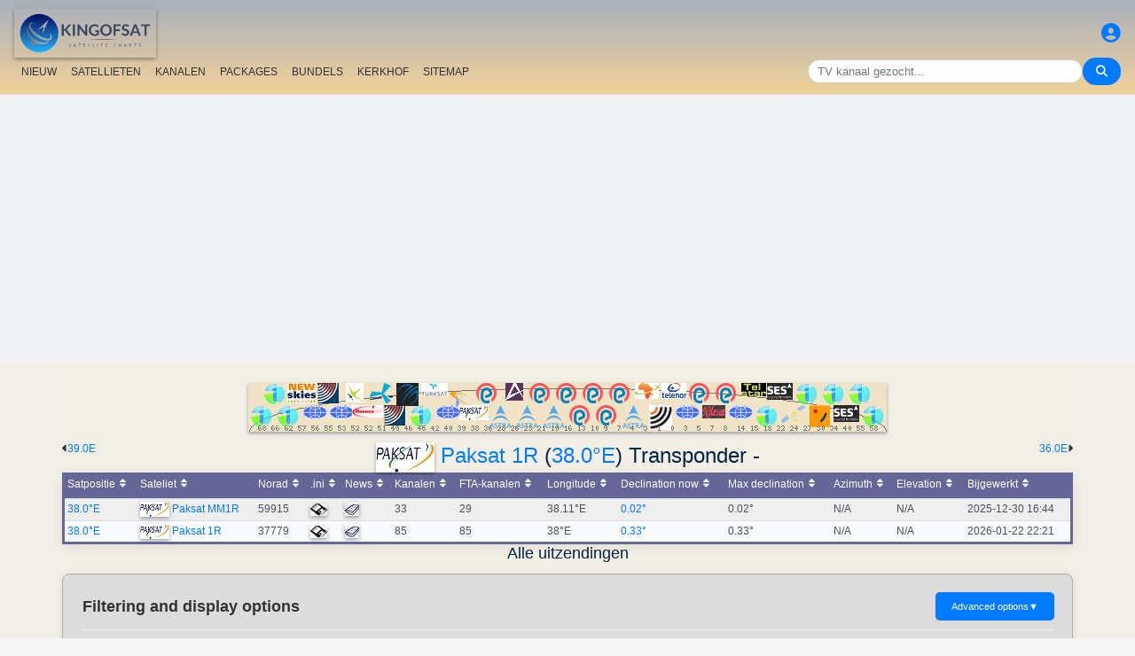

--- FILE ---
content_type: text/html; charset=UTF-8
request_url: https://nl.kingofsat.net/tp.php?tp=6156
body_size: 26048
content:
<!DOCTYPE html>
<html>
<head>
<meta charset="UTF-8">
<meta name="viewport" content="width=device-width, initial-scale=1">
<meta name="Author" content="kingofsat">
<meta name="Description" content="Lijst van de kanalen per sateliet">
<meta name="KeyWords" content="satellite,tv,news,update,television,dvb,dvb-s2,dvb-s2x,hd,4k,feed,hotbird,canalsat,sky,nova,digital,ntl,videoguard,cryptoworks,mediaguard,viaccess,nagravision,irdeto,biss,radio,listing,astra,eutelsat,intelsat,image,zapping,video,hispasat">
<title>Paksat 1R (38.0&deg;E) Transponder - - KingOfSat</title>

<link rel="SHORTCUT ICON" href="/kingofsat_icon.png" />
<link rel="alternate" type="application/rss+xml" title="KingOfSat : Nieuwe info" href="/rssnews.php" />
<link rel="alternate" type="application/rss+xml" title="KingOfSat : Tijdelijk vrij te ontvangen kanalen" href="/rss-tempfta.php" />

<link rel="stylesheet" href="/kos.css?919" type="text/css" />
<link rel="stylesheet" href="/fontawesome-free-6.7.2-web/css/all.min.css">
<link rel="stylesheet" href="/css/footable.core.min.css" type="text/css" />
<link rel="stylesheet" href="/css/footable.metro.min.css" type="text/css" />

<script src="/js/jquery3.7.1.min.js"></script>
<script src="/js/jquery-ui.min.js"></script>
<script src="/js/footable.min.js" type="text/javascript"></script>
<script src="/js/footable.sort.min.js" type="text/javascript"></script>
<!-- Google tag (gtag.js) -->
<script async src="https://www.googletagmanager.com/gtag/js?id=G-RXJ0W0F4BD"></script>
<script>
  window.dataLayer = window.dataLayer || [];
  function gtag(){dataLayer.push(arguments);}
  gtag('js', new Date());

  gtag('config', 'G-RXJ0W0F4BD');
</script>
<!-- Google Tag Manager -->
<script>(function(w,d,s,l,i){w[l]=w[l]||[];w[l].push({'gtm.start':
new Date().getTime(),event:'gtm.js'});var f=d.getElementsByTagName(s)[0],
j=d.createElement(s),dl=l!='dataLayer'?'&l='+l:'';j.async=true;j.src=
'https://www.googletagmanager.com/gtm.js?id='+i+dl;f.parentNode.insertBefore(j,f);
})(window,document,'script','dataLayer','GTM-P6FD74RF');</script>
<!-- End Google Tag Manager -->
<script src="/js/kos.js" type="text/javascript"></script>
</head>
<body>
  <!-- Google Tag Manager (noscript) -->
<noscript><iframe src="https://www.googletagmanager.com/ns.html?id=GTM-P6FD74RF"
height="0" width="0" style="display:none;visibility:hidden"></iframe></noscript>
<!-- End Google Tag Manager (noscript) -->
 
    <div class="lightbox" id="lightbox">
    <img id="lightbox-img" alt="Image en plein écran">
  </div>

<script async src="https://pagead2.googlesyndication.com/pagead/js/adsbygoogle.js?client=ca-pub-0084964341437501"
     crossorigin="anonymous"></script><!-- !PAGE CONTENT! -->


  <header class="header">
    <div class="logo"><a href="index.php"><img src="/koslogo2.png" style="width: 160px; height: auto; padding:5px;"></a></div>
    <div class="user-icon">
        <a href="prefs" title="Bepaal of verander uw profiel"><i class="fas fa-user-circle"></i></a></div>

    <div class="nav-container">
      <nav class="nav-menu">
                <a href="news">NIEUW</a>
                <a href="satellites">SATELLIETEN</a>
                <a href="lists">KANALEN</a>
                <a href="packages">PACKAGES</a>
                <a href="beams">BUNDELS</a>
                <a href="cemetery">KERKHOF</a>
                <a href="#menu">SITEMAP</a>
      </nav>
      <div class="search-container">
        <input type="text" id="q" class="search-bar" placeholder="TV kanaal gezocht..."><button><i class="fas fa-search"></i></button>
      </div>
    </div>
  </header>



<div class="layout">
<div class="main-content">

  <div class="head">
    <div class="satlist">
        <MAP NAME="menu" id="textDiv"><AREA SHAPE="rect" COORDS="3,25,27,50" HREF="pos-68.5E" title="Intelsat 20 (IS-20) (68.5&deg;E)"><AREA SHAPE="rect" COORDS="18,0,42,25" HREF="pos-66E" title="Intelsat 17 (66.0&deg;E)"><AREA SHAPE="rect" COORDS="33,25,57,50" HREF="pos-62E" title="Intelsat 39 (62.0&deg;E)"><AREA SHAPE="rect" COORDS="44,0,76,23" HREF="pos-57E" title="NSS 12 (57.0&deg;E)"><AREA SHAPE="rect" COORDS="61,25,89,41" HREF="pos-56E" title="Express AT1 (56.0&deg;E)"><AREA SHAPE="rect" COORDS="78,0,102,23" HREF="pos-55E" title="Yamal 402 (55.0&deg;E)"><AREA SHAPE="rect" COORDS="91,25,119,41" HREF="pos-53E" title="Express AM6 (53.0&deg;E)"><AREA SHAPE="rect" COORDS="110,0,130,22" HREF="pos-52.5E" title="Yahsat 1A (52.5&deg;E)"><AREA SHAPE="rect" COORDS="117.5,25,152.5,39" HREF="pos-52E" title="TurkmenÄlem / MonacoSat (52.0&deg;E)"><AREA SHAPE="rect" COORDS="137,0,163,24" HREF="pos-51.5E" title="Belintersat 1 (51.5&deg;E)"><AREA SHAPE="rect" COORDS="153,25,177,48" HREF="pos-49E" title="Yamal 601 (49.0&deg;E)"><AREA SHAPE="rect" COORDS="167.5,0,192.5,26" HREF="pos-46E" title="Azerspace-1 (46.0&deg;E)"><AREA SHAPE="rect" COORDS="183,25,207,50" HREF="pos-45E" title="Intelsat 38 (45.0&deg;E)"><AREA SHAPE="rect" COORDS="195,0,225,15" HREF="pos-42E" title="Turksat 3A / Türksat 4A / Turksat 5B / Turksat 6A (42.0&deg;E)"><AREA SHAPE="rect" COORDS="211,25,239,41" HREF="pos-40E" title="Express AM 7 (40.0&deg;E)"><AREA SHAPE="rect" COORDS="227.5,0,252.5,27" HREF="pos-39E" title="Hellas Sat 3 / Hellas Sat 4 (39.0&deg;E)"><AREA SHAPE="rect" COORDS="238.5,25,271.5,42" HREF="pos-38E" title="Paksat 1R / Paksat MM1R (38.0&deg;E)"><AREA SHAPE="rect" COORDS="257.5,0,282.5,23" HREF="pos-36E" title="Eutelsat 36D / Express AMU1 (36.0&deg;E)"><AREA SHAPE="rect" COORDS="272.5,25,297.5,51" HREF="pos-28.2E" title="Astra 2E / Astra 2F / Astra 2G (28.2&deg;E)"><AREA SHAPE="rect" COORDS="290,0,310,20" HREF="pos-26E" title="Badr 4 / Badr 5 / Badr 7 / Badr 8 / Es'hail 2 (26.0&deg;E)"><AREA SHAPE="rect" COORDS="302.5,25,327.5,51" HREF="pos-23.5E" title="Astra 3B / Astra 3C (23.5&deg;E)"><AREA SHAPE="rect" COORDS="317.5,0,342.5,23" HREF="pos-21.6E" title="Eutelsat 21B (21.6&deg;E)"><AREA SHAPE="rect" COORDS="332.5,25,357.5,51" HREF="pos-19.2E" title="Astra 1M / Astra 1N / Astra 1P (19.2&deg;E)"><AREA SHAPE="rect" COORDS="347.5,0,372.5,23" HREF="pos-16E" title="Eutelsat 16A (16.0&deg;E)"><AREA SHAPE="rect" COORDS="362.5,25,387.5,48" HREF="pos-13E" title="Hot Bird 13F / Hot Bird 13G (13.0&deg;E)"><AREA SHAPE="rect" COORDS="377.5,0,402.5,23" HREF="pos-10E" title="Eutelsat 10B (10.0&deg;E)"><AREA SHAPE="rect" COORDS="392.5,25,417.5,48" HREF="pos-9E" title="Eutelsat 9B (9.0&deg;E)"><AREA SHAPE="rect" COORDS="407.5,0,432.5,23" HREF="pos-7E" title="Eutelsat 7B / Eutelsat 7C (7.0&deg;E)"><AREA SHAPE="rect" COORDS="422.5,25,447.5,51" HREF="pos-4.8E" title="Astra 4A / SES 5 (4.8&deg;E)"><AREA SHAPE="rect" COORDS="436.5,0,463.5,18" HREF="pos-3E" title="Eutelsat 3B / Rascom QAF 1R (3.0&deg;E)"><AREA SHAPE="rect" COORDS="452,25,478,53" HREF="pos-1.9E" title="BulgariaSat (1.9&deg;E)"><AREA SHAPE="rect" COORDS="466,0,494,18" HREF="pos-0.8W" title="Intelsat 10-02 / Thor 5 / Thor 6 / Thor 7 (0.8&deg;W)"><AREA SHAPE="rect" COORDS="481,25,509,41" HREF="pos-3W" title="ABS-3A (3.0&deg;W)"><AREA SHAPE="rect" COORDS="497.5,0,522.5,23" HREF="pos-5W" title="Eutelsat 5 West B (5.0&deg;W)"><AREA SHAPE="rect" COORDS="512,25,538,40" HREF="pos-7W" title="Eutelsat 7 West A / Nilesat 102 / Nilesat 201 / Nilesat 301 (7.0&deg;W)"><AREA SHAPE="rect" COORDS="527.5,0,552.5,23" HREF="pos-8W" title="Eutelsat 8 West B / Eutelsat 8 West D (8.0&deg;W)"><AREA SHAPE="rect" COORDS="541,25,569,41" HREF="pos-14W" title="Express AM 8 (14.0&deg;W)"><AREA SHAPE="rect" COORDS="556,0,584,15" HREF="pos-15W" title="Telstar 12 Vantage (15.0&deg;W)"><AREA SHAPE="rect" COORDS="573,25,597,50" HREF="pos-18W" title="Intelsat 37e (18.0&deg;W)"><AREA SHAPE="rect" COORDS="585.5,0,614.5,19" HREF="pos-22W" title="SES 4 (22.0&deg;W)"><AREA SHAPE="rect" COORDS="601,25,629,46" HREF="pos-24.5W" title="AlComSat 1 (24.5&deg;W)"><AREA SHAPE="rect" COORDS="618,0,642,25" HREF="pos-27.5W" title="Intelsat 901 (27.5&deg;W)"><AREA SHAPE="rect" COORDS="633.5,25,656.5,50" HREF="pos-30W" title="Hispasat 30W-5 / Hispasat 30W-6 (30.0&deg;W)"><AREA SHAPE="rect" COORDS="648,0,672,25" HREF="pos-34.5W" title="Intelsat 35 (34.5&deg;W)"><AREA SHAPE="rect" COORDS="660.5,25,689.5,44" HREF="pos-40.5W" title="SES-6 (40.5&deg;W)"><AREA SHAPE="rect" COORDS="678,0,702,25" HREF="pos-55.5W" title="Intelsat 34 (55.5&deg;W)"><AREA SHAPE="rect" COORDS="693,25,717,50" HREF="pos-58W" title="Intelsat 21 (58.0&deg;W)">
</MAP><IMG SRC="/satlogos/menu.png?1769457238" BORDER=0 WIDTH=720 HEIGHT=55 USEMAP="#menu">
    </div>
    <p>
  </div>
  <div class="w3-right"><a href="pos-36E" title="Verplaatsen naar Eutelsat 36D (36.0E)">36.0E</A><i class="fas fa-caret-right"></i></div><div class="w3-left"><i class="fas fa-caret-left"></i><a href="pos-39E" title="Verplaatsen naar Hellas Sat 3 (39.0E)">39.0E</a></div>
    <div class="w3-center"><h1><a href="http://www.paksat.com.pk/" target="_new"><IMG SRC="/paksat.jpg" BORDER=0></A> <a class="title" href="sat-paksat1r">Paksat 1R</a> (<a class="title" href="pos-38.0E">38.0&deg;E</a>) Transponder -</h1></div>

	<table class="footable metro-blue" data-page-size="10">
		<thead>
			<tr>
				<th data-type="numeric">Satpositie</th>
				<th>Sateliet</th>
				<th data-hide="phone,tablet" data-type="numeric">Norad</th>
				<th data-hide="phone,tablet">.ini</th>
				<th>News</th>
				<th data-type="numeric">Kanalen</th>
				<th data-hide="phone" data-type="numeric">FTA-kanalen</th>
				<th data-hide="phone" data-type="numeric">Longitude</th>
				<th data-hide="phone,tablet" data-type="numeric">Declination now</th>
				<th data-hide="phone" data-type="numeric">Max declination</th>
				<th data-hide="phone,tablet" data-type="numeric">Azimuth</th>
				<th data-hide="phone,tablet" data-type="numeric">Elevation</th>
				<th>Bijgewerkt</th>

		</thead>
		<tfoot class="hide-if-no-paging" style="display: table-row-group">
			<tr>
				<td colspan="13">
				</td>
			</tr>
		</tfoot>
		<tbody>
			<tr>
				<td><a class="A3" href="pos-38E">38.0°E</a></td>
				<td><img src="/satlogos/paksat.png"> <a class="A3" href="sat-paksatmm1r">Paksat MM1R</a></td>
				<td>59915</td>
				<td><a href="dl.php?pos=38E&amp;fkhz=0"><img src="/disquette.gif"></a></td>
				<td><a href="news38E"><img src="/news.gif"></a></td>
				<td>33</td>
				<td>29</td>
				<td>38.11°E</td>
				<td><a title="Next zero declination time: 0000-00-00 00:00:00">0.02°</a></td>
				<td>0.02°</td>
				<td>N/A</td>
				<td>N/A</td>
				<td>2025-12-30 16:44</td>
			</tr>
			<tr>
				<td><a class="A3" href="pos-38E">38.0°E</a></td>
				<td><img src="/satlogos/paksat.png"> <a class="A3" href="sat-paksat1r">Paksat 1R</a></td>
				<td>37779</td>
				<td><a href="dl.php?pos=38E&amp;fkhz=0"><img src="/disquette.gif"></a></td>
				<td><a href="news38E"><img src="/news.gif"></a></td>
				<td>85</td>
				<td>85</td>
				<td>38°E</td>
				<td class="w3-text-red"><a title="Next zero declination time: 2026-02-01 07:27:00">0.33°</a></td>
				<td>0.33°</td>
				<td>N/A</td>
				<td>N/A</td>
				<td>2026-01-22 22:21</td>
			</tr>
		</tbody>
	</table>
<script>
$(function () {
	$('.footable').footable();
});

</script>
<h2>Alle uitzendingen<p></h2>
<div class="filter-display-container">
    <div class="filter-header">
        <h5>Filtering and display options</h5>
        <button id="toggleAdvancedFilters" class="toggle-button">Advanced options <span class="arrow">▼</span></button>
    </div>
    <div id="advancedFilters" class="advanced-filters hidden">


            <div class="filter-group">
                <label for="filterType">Codering:</label>
                <select id="filterType" class="filter-select">
                    <option value="no" selected>Show encrypted channels</option>
                    <option value="Clear">Toon alleen de FTA-kanalen</option>
                </select>
            </div>
                <div class="filter-group">
                <label for="standardType">Display mode:</label>
                <select id="standardType" class="filter-select">
                    <option value="list" selected>Ga in de mode LISTING</option>
                    <option value="zap">Ga in de mode ZAPPING</option>
                </select>
            </div>
    
<p>


        <div class="action-buttons">
            <button class="apply-button">Filters toepassen</button>
            <button class="reset-button">Filters resetten</button>
        </div>

    </div>
    <div class="filter-menu">

<a href="pos-38.0E">Allen</a>
    <a href="tv-38.0E">TV</a>
    <a href="hdtv-38.0E">HDTV</a>
    <a href="3dtv-38.0E">3DTV</a>
    <a href="ultrahd-38.0E">Ultra HD</a>
    <a href="radio-38.0E">Radio stations</a>
    <a href="data-38.0E">Data</a>
        <a href="new-38.0E">[+] Laatste beelden en veranderingen</a>
    <a href="removed-38.0E">[-] Laatste veranderingen</a>
    <a href="tempfta-38.0E">Tijdelijk vrij te ontvangen kanalen</a>
<a href="#">Transponder -</a><a href="#bitrates">Bitrates</a></div>
    <div class="main-filters">

  
  <input type="button" class="toggle-button" id="mask" onClick="bascule('m');" value="Collapse all frequencies">

    </div>
</div>


<script>
document.addEventListener('DOMContentLoaded', function() {
    const toggleButton = document.getElementById('toggleAdvancedFilters');
    const advancedFilters = document.getElementById('advancedFilters');

    if (toggleButton && advancedFilters) {
        toggleButton.addEventListener('click', function() {
            // Basculer la classe 'visible' ou 'hidden'
            advancedFilters.classList.toggle('hidden');
            advancedFilters.classList.toggle('visible');

            // Changer le texte et la flèche du bouton
            const arrowSpan = this.querySelector('.arrow');
            if (advancedFilters.classList.contains('visible')) {
                this.classList.add('active'); // Pour la rotation de la flèche
                // this.textContent = 'Filtres Avancés ▲'; 
            } else {
                this.classList.remove('active');
                // this.textContent = 'Filtres Avancés ▼';
            }
        });
    }

    // logique pour les boutons Appliquer/Réinitialiser
    // et la gestion du tri du tableau
    const applyButton = document.querySelector('.apply-button');
    const resetButton = document.querySelector('.reset-button');

    if (applyButton) {
        applyButton.addEventListener('click', function() {
            // Récupérer les valeurs des filtres
            const filterType = document.getElementById('filterType').value;
            const standardType = document.getElementById('standardType').value;

            const qualityCheckboxes = document.querySelectorAll('input[name="quality"]:checked');
            const selectedQualities = Array.from(qualityCheckboxes).map(cb => cb.value);

            const languageSort = document.getElementById('languageSort')?.value ?? '';
            const beamSort = document.getElementById('beamSort')?.value ?? '';

            // requête AJAX pour rafraîchir le tableau
            // ou mise à jour l'URL pour un rechargement de page
            window.location.href = `${window.location.pathname}?pos=&filtre=${filterType}&aff=${standardType}&b=${beamSort}&cl=${languageSort}&question=&lim=0&ordre=&p=`;
        });
    }

    if (resetButton) {
        resetButton.addEventListener('click', function() {
            // Réinitialiser tous les champs de filtre
            document.getElementById('filterType').value = '';
            document.getElementById('standardType').value = '';
            document.getElementById('languageSort').value = '';
            document.getElementById('beamSort').value = '';

//            document.querySelectorAll('input[name="quality"]').forEach(cb => cb.checked = false);

            //console.log('Filtres réinitialisés.');
            
            // Ex: window.location.href = `freqs.php?pos=16E`;
        });
    }
});
</script>


 

<script type="text/javascript">

function bascule(elem) {
  i=0;
  if(elem=="m") { 
    if(document.getElementById("mask").value=="Collapse all frequencies") etat="visible"; else etat="hidden"; 
  }
  while(document.getElementById(elem+i)) { 
    if(elem=="c") etat=document.getElementById(elem+i).style.visibility;
    if(etat=="hidden") {
      document.getElementById(elem+i).style.visibility="visible";
      document.getElementById(elem+i).style.display="block";
      if(elem=="c") document.getElementById("cmt").value="Hide C-Band";
      if(elem=="m") {
	      document.getElementById("mask").value="Collapse all frequencies";
		    document.getElementById('i' + elem+i).src = "/action_collapse.gif";
	    }
	  }
    else {
      document.getElementById(elem+i).style.visibility="hidden";
      document.getElementById(elem+i).style.display="none";
      if(elem=="c") document.getElementById("cmt").value="Show C-Band";
      if(elem=="m") {
	      document.getElementById("mask").value="Expand all frequencies";
		    document.getElementById('i' + elem+i).src= "/action_expand.gif";
	    }
    }
    i++;
  } 
}

function basc_tp(elem) {
  var image = document.getElementById('i' + elem);

  if(document.getElementById(elem)) {
    etat=document.getElementById(elem).style.visibility;
    if(etat=="hidden") {
      document.getElementById(elem).style.visibility="visible";
      document.getElementById(elem).style.display="block";
	    image.src = "/action_collapse.gif";
	  }
    else {
      document.getElementById(elem).style.visibility="hidden";
      document.getElementById(elem).style.display="none";
	    image.src= "/action_expand.gif";
    }
  } 
}
</script>

<h4>164 Antwoord(en) - Verdeling per frequentie - Nieuwe info: 2026-01-31 03:19 CET</h4>



<table class="frq"><tr bgcolor="#999999">
	<td class="pos" dir="ltr">Pos</td>
	<td width="20%">Sateliet</td>
	<td width="7%">Frequentie</td>
	<td width="2%">Pol</td>
	<td class="w3-hide-small" width="3%">Txp</td>
	<td class="w3-hide-small" width="10%">Dekkinggebied</td>
	<td width="8%">Standaard</td>
	<td width="8%">Modulatie</td>
	<td width="8%">SR/FEC</td>
	<td width="20%" class="w3-hide-small">Netwerk, Bitsnelheid</td>
	<td class="w3-hide-small" width="4%">NID</td>
	<td class="w3-hide-small" width="4%">TID</td>
</tr></table>
<table class="fl"><tr bgcolor="#adaaaa">
  <td class="px3"></td>
  <td class="vrd"><img SRC="/zap.jpg" border=0></td>
  <td class="ch"><a class="bld" href="/tp.php?&amp;tp=6156&amp;lim=0&amp;standard=All&amp;ordre=nom_ch&amp;filtre=no" title="Verdeling per naam">Naam</a></td>
  <td class="w3-hide-small pays"><a class="bld" href="/tp.php?&amp;tp=6156&amp;lim=0&amp;standard=All&amp;ordre=nom_pays&amp;filtre=no" title="Verdeling per land">Land</a></td>
  <td class="w3-hide-small genre">Category</td>
  <td class="w3-hide-small pack">Packages</td>
  <td style="width:120px;">Codering</td>
  <td class="s"><A class="bld" HREF="/tp.php?&amp;tp=6156&amp;lim=0&amp;standard=All&amp;ordre=sid&amp;filtre=no" title="Verdeling per SID">SID</A></td>
  <td class="w3-hide-small">VPID</td>
  <td>Audio</td>
  <td class="w3-hide-small pid">PMT</td>
  <td class="w3-hide-small pid">PCR</td>
  <td class="w3-hide-small pid">TXT</td>
  <td class="maj"><A class="bld" HREF="/tp.php?&amp;tp=6156&amp;lim=0&amp;standard=All&amp;ordre=date_maj&amp;filtre=no" title="Gerangschikt op datum">Bijgewerkt</A></td>
 </tr></table>
<p>
  <p>

<table class="frequencies-table" class="frq"><tr data-frequency-id="17245" bgcolor="#ffffff">
 
	<td class="pos" dir="ltr">38.0&deg;E</td>
	<td width="20%"><a class="bld">Paksat 1R</a>
<img src="/action_collapse.gif" id="im0" style="cursor: pointer" onclick="basc_tp('m0')"><span class="nbc"></span>
</td>
    	 
	<td width="7%" class="bld">3707.00</td><td width="2%" class="bld">H</td><td class="w3-hide-small" width="3%"><a class="bld" href="tp17245">-</a></td><td class="w3-hide-small" width="10%"><a class="bld" href="beams.php?s=141&amp;b=257">C</a></td><td width="8%" bgcolor="#B3D3EE">DVB-S</td><td width="8%" bgcolor="#B3D3EE">QPSK</td><td width="8%"><a class="bld">1200</a> <a class="bld">2/3</a></td><td width="20%" class="w3-hide-small">&nbsp;</td><td class="w3-hide-small" width="4%">0</td><td class="w3-hide-small" width="4%">0</td>  </tr></table>

<div id="m0" style="{{f_visibility}}">

<table class="fl">
 <tr class="feedblock"><td><i>Occasional Feeds, data or inactive frequency</i> (2025-11-28)</td></tr></table></div>
<table class="frequencies-table" class="frq"><tr data-frequency-id="16711" bgcolor="#D2D2D2">
 
	<td class="pos" dir="ltr">38.0&deg;E</td>
	<td width="20%"><a class="bld">Paksat 1R</a>
<img src="/action_collapse.gif" id="im1" style="cursor: pointer" onclick="basc_tp('m1')"><span class="nbc">4</span>
</td>
    	 
	<td width="7%" class="bld">3710.00</td><td width="2%" class="bld">H</td><td class="w3-hide-small" width="3%"><a class="bld" href="tp16711">-</a></td><td class="w3-hide-small" width="10%"><a class="bld" href="beams.php?s=141&amp;b=257">C</a></td><td width="8%" bgcolor="#FFFFAA">DVB-S2</td><td width="8%" bgcolor="#FFFFAA">8PSK</td><td width="8%"><a class="bld">6400</a> <a class="bld">3/4</a></td><td width="20%" class="w3-hide-small">NAN b/s&nbsp;</td><td class="w3-hide-small" width="4%">0</td><td class="w3-hide-small" width="4%">0</td>  </tr></table>

<div id="m1" style="{{f_visibility}}">

<table class="fl">
 	<tr data-channel-id="20467">
    <td class="v px3"></td>
	        <td class="vrd cl"><a href="/jpg/apna-hd.jpg" class="image-link"><img SRC="/zap.gif"></a></td>
	    <td class="ch">
      <a title="Id: APNA HD" class="A3">Apna HD</a></td>
<td class="w3-hide-small pays">Pakistan</td>
<td class="w3-hide-small genre">General</td>
<td class="w3-hide-small bq">PROVIDER</td>
<td class="cl">FTA</td>
<td class="s">16</td>
<td class="w3-hide-small apid mpeg4" width="5%">33</td>
<td width="8%" class="">34&nbsp;</td>
<td class="w3-hide-small pid">32&nbsp;</td>
<td class="w3-hide-small pid">33&nbsp;</td>
<td class="w3-hide-small pid">&nbsp;</td>
<td class="maj"><a ">2025-11-28</a> <a class="bld" HREF="channelhistory.php?ch=20467">+</a></td></tr>	<tr data-channel-id="20464">
    <td class="v px3"></td>
	        <td class="vrd cl"><a href="/jpg/8xm-hd.jpg" class="image-link"><img SRC="/zap.gif"></a></td>
	    <td class="ch">
      <a title="Id: 8XM HD" class="A3">8XM HD</a></td>
<td class="w3-hide-small pays">Pakistan</td>
<td class="w3-hide-small genre">General</td>
<td class="w3-hide-small bq">PROVIDER</td>
<td class="cl">FTA</td>
<td class="s">32</td>
<td class="w3-hide-small apid mpeg4" width="5%">49</td>
<td width="8%" class="">50&nbsp;</td>
<td class="w3-hide-small pid">48&nbsp;</td>
<td class="w3-hide-small pid">49&nbsp;</td>
<td class="w3-hide-small pid">&nbsp;</td>
<td class="maj"><a ">2025-11-28</a> <a class="bld" HREF="channelhistory.php?ch=20464">+</a></td></tr>	<tr data-channel-id="20468">
    <td class="v px3"></td>
	        <td class="vrd cl"><a href="/jpg/abbtakk-hd.jpg" class="image-link"><img SRC="/zap.gif"></a></td>
	    <td class="ch">
      <a title="Id: ABBTAKK HD" class="A3">Abbtakk HD</a></td>
<td class="w3-hide-small pays">Pakistan</td>
<td class="w3-hide-small genre">General</td>
<td class="w3-hide-small bq">PROVIDER</td>
<td class="cl">FTA</td>
<td class="s">48</td>
<td class="w3-hide-small apid mpeg4" width="5%">65</td>
<td width="8%" class="">66&nbsp;</td>
<td class="w3-hide-small pid">64&nbsp;</td>
<td class="w3-hide-small pid">65&nbsp;</td>
<td class="w3-hide-small pid">&nbsp;</td>
<td class="maj"><a ">2025-11-28</a> <a class="bld" HREF="channelhistory.php?ch=20468">+</a></td></tr>	<tr data-channel-id="20465">
    <td class="v px3"></td>
	        <td class="vrd cl"><a href="/jpg/jalwa-hd.jpg" class="image-link"><img SRC="/zap.gif"></a></td>
	    <td class="ch">
      <a title="Id: JALWA HD" class="A3">Jalwa HD</a></td>
<td class="w3-hide-small pays">Pakistan</td>
<td class="w3-hide-small genre">General</td>
<td class="w3-hide-small bq">PROVIDER</td>
<td class="cl">FTA</td>
<td class="s">64</td>
<td class="w3-hide-small apid mpeg4" width="5%">81</td>
<td width="8%" class="">82&nbsp;</td>
<td class="w3-hide-small pid">80&nbsp;</td>
<td class="w3-hide-small pid">81&nbsp;</td>
<td class="w3-hide-small pid">&nbsp;</td>
<td class="maj"><a ">2025-11-28</a> <a class="bld" HREF="channelhistory.php?ch=20465">+</a></td></tr></table></div>
<table class="frequencies-table" class="frq"><tr data-frequency-id="7391" bgcolor="#ffffff">
 
	<td class="pos" dir="ltr">38.0&deg;E</td>
	<td width="20%"><a class="bld">Paksat 1R</a>
<img src="/action_collapse.gif" id="im2" style="cursor: pointer" onclick="basc_tp('m2')"><span class="nbc"></span>
</td>
    	 
	<td width="7%" class="bld">3718.00</td><td width="2%" class="bld">V</td><td class="w3-hide-small" width="3%"><a class="bld" href="tp7391">-</a></td><td class="w3-hide-small" width="10%"><a class="bld" href="beams.php?s=141&amp;b=257">C</a></td><td width="8%" bgcolor="#FFFFAA">DVB-S2</td><td width="8%" bgcolor="#FFFFAA">8PSK</td><td width="8%"><a class="bld">12000</a> <a class="bld">3/5</a></td><td width="20%" class="w3-hide-small">4.6 Mb/s&nbsp;</td><td class="w3-hide-small" width="4%">1</td><td class="w3-hide-small" width="4%">1</td>  </tr></table>

<div id="m2" style="{{f_visibility}}">

<table class="fl">
 <tr class="feedblock"><td><i>Occasional Feeds, data or inactive frequency</i> (2025-12-29)</td></tr></table></div>
<table class="frequencies-table" class="frq"><tr data-frequency-id="16774" bgcolor="#ffffff">
 
	<td class="pos" dir="ltr">38.0&deg;E</td>
	<td width="20%"><a class="bld">Paksat 1R</a>
<img src="/action_collapse.gif" id="im3" style="cursor: pointer" onclick="basc_tp('m3')"><span class="nbc"></span>
</td>
    	 
	<td width="7%" class="bld">3725.00</td><td width="2%" class="bld">H</td><td class="w3-hide-small" width="3%"><a class="bld" href="tp16774">-</a></td><td class="w3-hide-small" width="10%"><a class="bld" href="beams.php?s=141&amp;b=257">C</a></td><td width="8%" bgcolor="#FFFFAA">DVB-S2</td><td width="8%" bgcolor="#FFFFAA">8PSK</td><td width="8%"><a class="bld">2400</a> <a class="bld">3/4</a></td><td width="20%" class="w3-hide-small">&nbsp;</td><td class="w3-hide-small" width="4%">65535</td><td class="w3-hide-small" width="4%">1</td>  </tr></table>

<div id="m3" style="{{f_visibility}}">

<table class="fl">
 <tr class="feedblock"><td><i>Occasional Feeds, data or inactive frequency</i> (2025-10-18)</td></tr></table></div>
<table class="frequencies-table" class="frq"><tr data-frequency-id="12093" bgcolor="#ffffff">
 
	<td class="pos" dir="ltr">38.0&deg;E</td>
	<td width="20%"><a class="bld">Paksat 1R</a>
<img src="/action_collapse.gif" id="im4" style="cursor: pointer" onclick="basc_tp('m4')"><span class="nbc"></span>
</td>
    	 
	<td width="7%" class="bld">3733.00</td><td width="2%" class="bld">V</td><td class="w3-hide-small" width="3%"><a class="bld" href="tp12093">-</a></td><td class="w3-hide-small" width="10%"><a class="bld" href="beams.php?s=141&amp;b=257">C</a></td><td width="8%" bgcolor="#B3D3EE">DVB-S</td><td width="8%" bgcolor="#B3D3EE">QPSK</td><td width="8%"><a class="bld">8000</a> <a class="bld">3/4</a></td><td width="20%" class="w3-hide-small">1 902 b/s&nbsp;</td><td class="w3-hide-small" width="4%">1</td><td class="w3-hide-small" width="4%">1</td>  </tr></table>

<div id="m4" style="{{f_visibility}}">

<table class="fl">
 <tr class="feedblock"><td><i>Occasional Feeds, data or inactive frequency</i> (2024-02-18)</td></tr></table></div>
<table class="frequencies-table" class="frq"><tr data-frequency-id="12887" bgcolor="#ffffff">
 
	<td class="pos" dir="ltr">38.0&deg;E</td>
	<td width="20%"><a class="bld">Paksat 1R</a>
<img src="/action_collapse.gif" id="im5" style="cursor: pointer" onclick="basc_tp('m5')"><span class="nbc"></span>
</td>
    	 
	<td width="7%" class="bld">3740.00</td><td width="2%" class="bld">V</td><td class="w3-hide-small" width="3%"><a class="bld" href="tp12887">-</a></td><td class="w3-hide-small" width="10%"><a class="bld" href="beams.php?s=141&amp;b=257">C</a></td><td width="8%" bgcolor="#FFFFAA">DVB-S2</td><td width="8%" bgcolor="#FFFFAA">8PSK</td><td width="8%"><a class="bld">5600</a> <a class="bld">3/5</a></td><td width="20%" class="w3-hide-small">995 b/s&nbsp;</td><td class="w3-hide-small" width="4%">65280</td><td class="w3-hide-small" width="4%">1</td>  </tr></table>

<div id="m5" style="{{f_visibility}}">

<table class="fl">
 <tr class="feedblock"><td><i>Occasional Feeds, data or inactive frequency</i> (2025-12-29)</td></tr></table></div>
<table class="frequencies-table" class="frq"><tr data-frequency-id="17246" bgcolor="#ffffff">
 
	<td class="pos" dir="ltr">38.0&deg;E</td>
	<td width="20%"><a class="bld">Paksat 1R</a>
<img src="/action_collapse.gif" id="im6" style="cursor: pointer" onclick="basc_tp('m6')"><span class="nbc"></span>
</td>
    	 
	<td width="7%" class="bld">3741.00</td><td width="2%" class="bld">H</td><td class="w3-hide-small" width="3%"><a class="bld" href="tp17246">-</a></td><td class="w3-hide-small" width="10%"><a class="bld" href="beams.php?s=141&amp;b=257">C</a></td><td width="8%" bgcolor="#FFFFAA">DVB-S2</td><td width="8%" bgcolor="#FFFFAA">8PSK</td><td width="8%"><a class="bld">3600</a> <a class="bld">3/5</a></td><td width="20%" class="w3-hide-small">&nbsp;</td><td class="w3-hide-small" width="4%">0</td><td class="w3-hide-small" width="4%">0</td>  </tr></table>

<div id="m6" style="{{f_visibility}}">

<table class="fl">
 <tr class="feedblock"><td><i>Occasional Feeds, data or inactive frequency</i> (2025-10-18)</td></tr></table></div>
<table class="frequencies-table" class="frq"><tr data-frequency-id="15940" bgcolor="#ffffff">
 
	<td class="pos" dir="ltr">38.0&deg;E</td>
	<td width="20%"><a class="bld">Paksat 1R</a>
<img src="/action_collapse.gif" id="im7" style="cursor: pointer" onclick="basc_tp('m7')"><span class="nbc"></span>
</td>
    	 
	<td width="7%" class="bld">3745.00</td><td width="2%" class="bld">V</td><td class="w3-hide-small" width="3%"><a class="bld" href="tp15940">-</a></td><td class="w3-hide-small" width="10%"><a class="bld" href="beams.php?s=141&amp;b=257">C</a></td><td width="8%" bgcolor="#FFFFAA">DVB-S2</td><td width="8%" bgcolor="#FFFFAA">8PSK</td><td width="8%"><a class="bld">1500</a> <a class="bld">5/6</a></td><td width="20%" class="w3-hide-small">&nbsp;</td><td class="w3-hide-small" width="4%">0</td><td class="w3-hide-small" width="4%">0</td>  </tr></table>

<div id="m7" style="{{f_visibility}}">

<table class="fl">
 <tr class="feedblock"><td><i>Occasional Feeds, data or inactive frequency</i> (2024-12-24)</td></tr></table></div>
<table class="frequencies-table" class="frq"><tr data-frequency-id="11831" bgcolor="#ffffff">
 
	<td class="pos" dir="ltr">38.0&deg;E</td>
	<td width="20%"><a class="bld">Paksat 1R</a>
<img src="/action_collapse.gif" id="im8" style="cursor: pointer" onclick="basc_tp('m8')"><span class="nbc"></span>
</td>
    	 
	<td width="7%" class="bld">3754.00</td><td width="2%" class="bld">V</td><td class="w3-hide-small" width="3%"><a class="bld" href="tp11831">-</a></td><td class="w3-hide-small" width="10%"><a class="bld" href="beams.php?s=141&amp;b=257">C</a></td><td width="8%" bgcolor="#FFFFAA">DVB-S2</td><td width="8%" bgcolor="#FFFFAA">8PSK</td><td width="8%"><a class="bld">7500</a> <a class="bld">3/4</a></td><td width="20%" class="w3-hide-small"><b>Ericsson</b>, 16.7 Mb/s&nbsp;</td><td class="w3-hide-small" width="4%">65535</td><td class="w3-hide-small" width="4%">1</td>  </tr></table>

<div id="m8" style="{{f_visibility}}">

<table class="fl">
 <tr class="feedblock"><td><i>Occasional Feeds, data or inactive frequency</i> (2023-10-21)</td></tr></table></div>
<table class="frequencies-table" class="frq"><tr data-frequency-id="9080" bgcolor="#D2D2D2">
 
	<td class="pos" dir="ltr">38.0&deg;E</td>
	<td width="20%"><a class="bld">Paksat 1R</a>
<img src="/action_collapse.gif" id="im9" style="cursor: pointer" onclick="basc_tp('m9')"><span class="nbc">2</span>
</td>
    	 
	<td width="7%" class="bld">3758.00</td><td width="2%" class="bld">H</td><td class="w3-hide-small" width="3%"><a class="bld" href="tp9080">-</a></td><td class="w3-hide-small" width="10%"><a class="bld" href="beams.php?s=141&amp;b=257">C</a></td><td width="8%" bgcolor="#B3D3EE">DVB-S</td><td width="8%" bgcolor="#B3D3EE">QPSK</td><td width="8%"><a class="bld">1000</a> <a class="bld">1/2</a></td><td width="20%" class="w3-hide-small">698 kb/s&nbsp;</td><td class="w3-hide-small" width="4%">1</td><td class="w3-hide-small" width="4%">1</td>  </tr></table>

<div id="m9" style="{{f_visibility}}">

<table class="fl">
 <tr bgcolor="#adaaaa">
  <td class="px3"></td>
  <td class="vrd"><img SRC="/zap.jpg" border=0></td>
  <td class="ch"><a class="bld" href="/tp.php?&amp;tp=6156&amp;lim=0&amp;standard=All&amp;ordre=nom_ch&amp;filtre=no" title="Verdeling per naam">Naam</a></td>
  <td class="w3-hide-small pays"><a class="bld" href="/tp.php?&amp;tp=6156&amp;lim=0&amp;standard=All&amp;ordre=nom_pays&amp;filtre=no" title="Verdeling per land">Land</a></td>
  <td class="w3-hide-small genre">Category</td>
  <td class="w3-hide-small pack">Packages</td>
  <td style="width:120px;">Codering</td>
  <td class="s"><A class="bld" HREF="/tp.php?&amp;tp=6156&amp;lim=0&amp;standard=All&amp;ordre=sid&amp;filtre=no" title="Verdeling per SID">SID</A></td>
  <td class="w3-hide-small">VPID</td>
  <td>Audio</td>
  <td class="w3-hide-small pid">PMT</td>
  <td class="w3-hide-small pid">PCR</td>
  <td class="w3-hide-small pid">TXT</td>
  <td class="maj"><A class="bld" HREF="/tp.php?&amp;tp=6156&amp;lim=0&amp;standard=All&amp;ordre=date_maj&amp;filtre=no" title="Gerangschikt op datum">Bijgewerkt</A></td>
 </tr>	<tr data-channel-id="">
    <td class="feed px3"></td>
	        <td class="vrd cl"></td>
	    <td class="ch">
      SUNO</td>
<td class="w3-hide-small pays"></td>
<td class="w3-hide-small genre"></td>
<td class="w3-hide-small bq">TV-Provider</td>
<td class="cl">FTA</td>
<td class="s">257</td>
<td class="w3-hide-small apid " width="5%">8191</td>
<td width="8%" class="">258&nbsp;</td>
<td class="w3-hide-small pid">256&nbsp;</td>
<td class="w3-hide-small pid">259&nbsp;</td>
<td class="w3-hide-small pid">&nbsp;</td>
<td class="maj"><a ">2020-03-22</a></td></tr>	<tr data-channel-id="">
    <td class="feed px3"></td>
	        <td class="vrd cl"></td>
	    <td class="ch">
      SUNO-GB</td>
<td class="w3-hide-small pays"></td>
<td class="w3-hide-small genre"></td>
<td class="w3-hide-small bq">TV-Provider</td>
<td class="cl">FTA</td>
<td class="s">258</td>
<td class="w3-hide-small apid " width="5%">8191</td>
<td width="8%" class="">259&nbsp;</td>
<td class="w3-hide-small pid">257&nbsp;</td>
<td class="w3-hide-small pid">259&nbsp;</td>
<td class="w3-hide-small pid">&nbsp;</td>
<td class="maj"><a ">2021-01-18</a></td></tr></table></div>
<table class="frequencies-table" class="frq"><tr data-frequency-id="15941" bgcolor="#ffffff">
 
	<td class="pos" dir="ltr">38.0&deg;E</td>
	<td width="20%"><a class="bld">Paksat 1R</a>
<img src="/action_collapse.gif" id="im10" style="cursor: pointer" onclick="basc_tp('m10')"><span class="nbc"></span>
</td>
    	 
	<td width="7%" class="bld">3760.00</td><td width="2%" class="bld">H</td><td class="w3-hide-small" width="3%"><a class="bld" href="tp15941">-</a></td><td class="w3-hide-small" width="10%"><a class="bld" href="beams.php?s=141&amp;b=257">C</a></td><td width="8%" bgcolor="#FFFFAA">DVB-S2</td><td width="8%" bgcolor="#FFFFAA">8PSK</td><td width="8%"><a class="bld">2500</a> <a class="bld">3/4</a></td><td width="20%" class="w3-hide-small">&nbsp;</td><td class="w3-hide-small" width="4%">0</td><td class="w3-hide-small" width="4%">0</td>  </tr></table>

<div id="m10" style="{{f_visibility}}">

<table class="fl">
 <tr class="feedblock"><td><i>Occasional Feeds, data or inactive frequency</i> (2024-12-24)</td></tr></table></div>
<table class="frequencies-table" class="frq"><tr data-frequency-id="7687" bgcolor="#ffffff">
 
	<td class="pos" dir="ltr">38.0&deg;E</td>
	<td width="20%"><a class="bld">Paksat 1R</a>
<img src="/action_collapse.gif" id="im11" style="cursor: pointer" onclick="basc_tp('m11')"><span class="nbc"></span>
</td>
    	 
	<td width="7%" class="bld">3762.00</td><td width="2%" class="bld">V</td><td class="w3-hide-small" width="3%"><a class="bld" href="tp7687">-</a></td><td class="w3-hide-small" width="10%"><a class="bld" href="beams.php?s=141&amp;b=257">C</a></td><td width="8%" bgcolor="#FFFFAA">DVB-S2</td><td width="8%" bgcolor="#FFFFAA">8PSK</td><td width="8%"><a class="bld">4100</a> <a class="bld">3/5</a></td><td width="20%" class="w3-hide-small">4 799 kb/s&nbsp;</td><td class="w3-hide-small" width="4%">65535</td><td class="w3-hide-small" width="4%">1</td>  </tr></table>

<div id="m11" style="{{f_visibility}}">

<table class="fl">
 <tr class="feedblock"><td><i>Occasional Feeds, data or inactive frequency</i> (2023-10-21)</td></tr></table></div>
<table class="frequencies-table" class="frq"><tr data-frequency-id="12100" bgcolor="#ffffff">
 
	<td class="pos" dir="ltr">38.0&deg;E</td>
	<td width="20%"><a class="bld">Paksat 1R</a>
<img src="/action_collapse.gif" id="im12" style="cursor: pointer" onclick="basc_tp('m12')"><span class="nbc"></span>
</td>
    	 
	<td width="7%" class="bld">3765.00</td><td width="2%" class="bld">V</td><td class="w3-hide-small" width="3%"><a class="bld" href="tp12100">-</a></td><td class="w3-hide-small" width="10%"><a class="bld" href="beams.php?s=141&amp;b=257">C</a></td><td width="8%" bgcolor="#FFFFAA">DVB-S2</td><td width="8%" bgcolor="#FFFFAA">8PSK</td><td width="8%"><a class="bld">4340</a> <a class="bld">3/4</a></td><td width="20%" class="w3-hide-small">&nbsp;</td><td class="w3-hide-small" width="4%">0</td><td class="w3-hide-small" width="4%">0</td>  </tr></table>

<div id="m12" style="{{f_visibility}}">

<table class="fl">
 <tr class="feedblock"><td><i>Occasional Feeds, data or inactive frequency</i> (2019-03-02)</td></tr></table></div>
<table class="frequencies-table" class="frq"><tr data-frequency-id="16708" bgcolor="#D2D2D2">
 
	<td class="pos" dir="ltr">38.0&deg;E</td>
	<td width="20%"><a class="bld">Paksat 1R</a>
<img src="/action_collapse.gif" id="im13" style="cursor: pointer" onclick="basc_tp('m13')"><span class="nbc">3</span>
</td>
    	 
	<td width="7%" class="bld">3766.00</td><td width="2%" class="bld">H</td><td class="w3-hide-small" width="3%"><a class="bld" href="tp16708">-</a></td><td class="w3-hide-small" width="10%"><a class="bld" href="beams.php?s=141&amp;b=257">C</a></td><td width="8%" bgcolor="#FFFFAA">DVB-S2</td><td width="8%" bgcolor="#FFFFAA">8PSK</td><td width="8%"><a class="bld">5600</a> <a class="bld">3/5</a></td><td width="20%" class="w3-hide-small">3.3 Mb/s&nbsp;</td><td class="w3-hide-small" width="4%">65280</td><td class="w3-hide-small" width="4%">1</td>  </tr></table>

<div id="m13" style="{{f_visibility}}">

<table class="fl">
 	<tr data-channel-id="">
    <td class="feed px3"></td>
	        <td class="vrd cl"></td>
	    <td class="ch">
      92 News HD</td>
<td class="w3-hide-small pays"></td>
<td class="w3-hide-small genre"></td>
<td class="w3-hide-small bq"> </td>
<td class="cl">FTA</td>
<td class="s">1</td>
<td class="w3-hide-small apid mpeg4" width="5%">92</td>
<td width="8%" class="">192<a title="English"> <font color="blue">eng</font></a>&nbsp;</td>
<td class="w3-hide-small pid">32&nbsp;</td>
<td class="w3-hide-small pid">92&nbsp;</td>
<td class="w3-hide-small pid">&nbsp;</td>
<td class="maj"><a ">2025-10-30</a></td></tr>	<tr data-channel-id="">
    <td class="feed px3"></td>
	        <td class="vrd cl"></td>
	    <td class="ch">
      CH-11</td>
<td class="w3-hide-small pays"></td>
<td class="w3-hide-small genre"></td>
<td class="w3-hide-small bq"> </td>
<td class="cl">FTA</td>
<td class="s">2</td>
<td class="w3-hide-small apid mpeg4" width="5%">93</td>
<td width="8%" class="">193<a title="English"> <font color="blue">eng</font></a>&nbsp;</td>
<td class="w3-hide-small pid">33&nbsp;</td>
<td class="w3-hide-small pid">93&nbsp;</td>
<td class="w3-hide-small pid">&nbsp;</td>
<td class="maj"><a ">2025-10-30</a></td></tr>	<tr data-channel-id="">
    <td class="feed px3"></td>
	        <td class="vrd cl"></td>
	    <td class="ch">
      92 Entertainment</td>
<td class="w3-hide-small pays"></td>
<td class="w3-hide-small genre"></td>
<td class="w3-hide-small bq"> </td>
<td class="cl">FTA</td>
<td class="s">3</td>
<td class="w3-hide-small apid mpeg4" width="5%">94</td>
<td width="8%" class="">194<a title="English"> <font color="blue">eng</font></a>&nbsp;</td>
<td class="w3-hide-small pid">34&nbsp;</td>
<td class="w3-hide-small pid">94&nbsp;</td>
<td class="w3-hide-small pid">&nbsp;</td>
<td class="maj"><a ">2025-11-10</a></td></tr></table></div>
<table class="frequencies-table" class="frq"><tr data-frequency-id="16776" bgcolor="#ffffff">
 
	<td class="pos" dir="ltr">38.0&deg;E</td>
	<td width="20%"><a class="bld">Paksat 1R</a>
<img src="/action_collapse.gif" id="im14" style="cursor: pointer" onclick="basc_tp('m14')"><span class="nbc"></span>
</td>
    	 
	<td width="7%" class="bld">3770.00</td><td width="2%" class="bld">H</td><td class="w3-hide-small" width="3%"><a class="bld" href="tp16776">-</a></td><td class="w3-hide-small" width="10%"><a class="bld" href="beams.php?s=141&amp;b=257">C</a></td><td width="8%" bgcolor="#FFFFAA">DVB-S2</td><td width="8%" bgcolor="#FFFFAA">8PSK</td><td width="8%"><a class="bld">1600</a> <a class="bld">3/5</a></td><td width="20%" class="w3-hide-small">&nbsp;</td><td class="w3-hide-small" width="4%">65535</td><td class="w3-hide-small" width="4%">1</td>  </tr></table>

<div id="m14" style="{{f_visibility}}">

<table class="fl">
 <tr class="feedblock"><td><i>Occasional Feeds, data or inactive frequency</i> (2025-10-18)</td></tr></table></div>
<table class="frequencies-table" class="frq"><tr data-frequency-id="8195" bgcolor="#D2D2D2">
 
	<td class="pos" dir="ltr">38.0&deg;E</td>
	<td width="20%"><a class="bld">Paksat 1R</a>
<img src="/action_collapse.gif" id="im15" style="cursor: pointer" onclick="basc_tp('m15')"><span class="nbc">8</span>
</td>
    	 
	<td width="7%" class="bld">3770.00</td><td width="2%" class="bld">V</td><td class="w3-hide-small" width="3%"><a class="bld" href="tp8195">-</a></td><td class="w3-hide-small" width="10%"><a class="bld" href="beams.php?s=141&amp;b=257">C</a></td><td width="8%" bgcolor="#FFFFAA">DVB-S2</td><td width="8%" bgcolor="#FFFFAA">8PSK</td><td width="8%"><a class="bld">7700</a> <a class="bld">3/4</a></td><td width="20%" class="w3-hide-small"><b>Ericsson</b>, 637 b/s&nbsp;</td><td class="w3-hide-small" width="4%">65535</td><td class="w3-hide-small" width="4%">1</td>  </tr></table>

<div id="m15" style="{{f_visibility}}">

<table class="fl">
 	<tr data-channel-id="18261">
    <td class="v px3"></td>
	        <td class="vrd cl"><a href="/jpg/channel-24-hd.jpg" class="image-link"><img SRC="/zap.gif"></a></td>
	    <td class="ch">
      <a title="Id: 24 News HD" class="A3">Channel 24 HD Pakistan</a></td>
<td class="w3-hide-small pays">Pakistan</td>
<td class="w3-hide-small genre">News</td>
<td class="w3-hide-small bq">MIM</td>
<td class="cl">FTA</td>
<td class="s">1</td>
<td class="w3-hide-small apid mpeg4" width="5%">257 <a title="High Definition"><img src="/hd.gif"></a> </td>
<td width="8%" class="">258<a title="English"> <font color="blue">eng</font></a>&nbsp;</td>
<td class="w3-hide-small pid">259&nbsp;</td>
<td class="w3-hide-small pid">257&nbsp;</td>
<td class="w3-hide-small pid">&nbsp;</td>
<td class="maj"><a ">2021-10-09</a> <a class="bld" HREF="channelhistory.php?ch=18261">+</a></td></tr>	<tr data-channel-id="10497">
    <td class="v px3"></td>
	        <td class="vrd cl"><a href="/jpg/city42news.jpg" class="image-link"><img SRC="/zap.gif"></a></td>
	    <td class="ch">
      <A class="A3" title="Id: CITY-42 HD" HREF="http://www.city42.tv/" TARGET="_blank">City 42 News</A></td>
<td class="w3-hide-small pays">Pakistan</td>
<td class="w3-hide-small genre">News</td>
<td class="w3-hide-small bq">MIM</td>
<td class="cl">FTA</td>
<td class="s">2</td>
<td class="w3-hide-small apid mpeg4" width="5%">261 <a title="High Definition"><img src="/hd.gif"></a> </td>
<td width="8%" class="">262<a title="Urdu"> <font color="blue">urd</font></a>&nbsp;</td>
<td class="w3-hide-small pid">263&nbsp;</td>
<td class="w3-hide-small pid">261&nbsp;</td>
<td class="w3-hide-small pid">&nbsp;</td>
<td class="maj"><a ">2021-10-09</a> <a class="bld" HREF="channelhistory.php?ch=10497">+</a></td></tr>	<tr data-channel-id="18262">
    <td class="v px3"></td>
	        <td class="vrd cl"><a href="/jpg/city-41.jpg" class="image-link"><img SRC="/zap.gif"></a></td>
	    <td class="ch">
      <a title="Id: CITY-41" class="A3">City 41</a></td>
<td class="w3-hide-small pays">Pakistan</td>
<td class="w3-hide-small genre">General</td>
<td class="w3-hide-small bq">UES</td>
<td class="cl">FTA</td>
<td class="s">3</td>
<td class="w3-hide-small apid mpeg4" width="5%">266</td>
<td width="8%" class="">267<a title="English"> <font color="blue">eng</font></a>&nbsp;</td>
<td class="w3-hide-small pid">268&nbsp;</td>
<td class="w3-hide-small pid">266&nbsp;</td>
<td class="w3-hide-small pid">&nbsp;</td>
<td class="maj"><a ">2019-02-24</a> <a class="bld" HREF="channelhistory.php?ch=18262">+</a></td></tr>	<tr data-channel-id="6980">
    <td class="v px3"></td>
	        <td class="vrd cl"><a href="/jpg/rohi.jpg" class="image-link"><img SRC="/zap.gif"></a></td>
	    <td class="ch">
      <A class="A3" title="Id: ROHI TV" HREF="http://www.rohi.pk/" TARGET="_blank">Rohi TV</A></td>
<td class="w3-hide-small pays">Pakistan</td>
<td class="w3-hide-small genre">News</td>
<td class="w3-hide-small bq">UES</td>
<td class="cl">FTA</td>
<td class="s">4</td>
<td class="w3-hide-small apid mpeg4" width="5%">271</td>
<td width="8%" class="">272<a title="English"> <font color="blue">eng</font></a>&nbsp;</td>
<td class="w3-hide-small pid">273&nbsp;</td>
<td class="w3-hide-small pid">271&nbsp;</td>
<td class="w3-hide-small pid">&nbsp;</td>
<td class="maj"><a ">2019-02-24</a> <a class="bld" HREF="channelhistory.php?ch=6980">+</a></td></tr>	<tr data-channel-id="15531">
    <td class="v px3"></td>
	        <td class="vrd cl"><a href="/jpg/channl44-uk.jpg" class="image-link"><img SRC="/zap.gif"></a></td>
	    <td class="ch">
      <a title="Id: UK-44" class="A3">Channel 44 UK</a></td>
<td class="w3-hide-small pays">Pakistan</td>
<td class="w3-hide-small genre">General</td>
<td class="w3-hide-small bq">UES</td>
<td class="cl">FTA</td>
<td class="s">5</td>
<td class="w3-hide-small apid " width="5%">33</td>
<td width="8%" class="">34<a title="Urdu"> <font color="blue">urd</font></a>&nbsp;</td>
<td class="w3-hide-small pid">32&nbsp;</td>
<td class="w3-hide-small pid">33&nbsp;</td>
<td class="w3-hide-small pid">&nbsp;</td>
<td class="maj"><a ">2019-02-24</a> <a class="bld" HREF="channelhistory.php?ch=15531">+</a></td></tr>	<tr data-channel-id="">
    <td class="feed px3"></td>
	        <td class="vrd cl"></td>
	    <td class="ch">
      CITY-21</td>
<td class="w3-hide-small pays"></td>
<td class="w3-hide-small genre"></td>
<td class="w3-hide-small bq">MIM</td>
<td class="cl">FTA</td>
<td class="s">6</td>
<td class="w3-hide-small apid mpeg4" width="5%">281</td>
<td width="8%" class="">282<a title="English"> <font color="blue">eng</font></a>&nbsp;</td>
<td class="w3-hide-small pid">283&nbsp;</td>
<td class="w3-hide-small pid">281&nbsp;</td>
<td class="w3-hide-small pid">&nbsp;</td>
<td class="maj"><a ">2021-10-07</a></td></tr>	<tr data-channel-id="">
    <td class="feed px3"></td>
	        <td class="vrd cl"></td>
	    <td class="ch">
      CITY</td>
<td class="w3-hide-small pays"></td>
<td class="w3-hide-small genre"></td>
<td class="w3-hide-small bq">MIM</td>
<td class="cl">FTA</td>
<td class="s">7</td>
<td class="w3-hide-small apid mpeg4" width="5%">291</td>
<td width="8%" class="">35<a title="English"> <font color="blue">eng</font></a>&nbsp;</td>
<td class="w3-hide-small pid">293&nbsp;</td>
<td class="w3-hide-small pid">291&nbsp;</td>
<td class="w3-hide-small pid">&nbsp;</td>
<td class="maj"><a ">2021-10-07</a></td></tr>	<tr data-channel-id="">
    <td class="feed px3"></td>
	        <td class="vrd cl"></td>
	    <td class="ch">
      CITY</td>
<td class="w3-hide-small pays"></td>
<td class="w3-hide-small genre"></td>
<td class="w3-hide-small bq">MIM</td>
<td class="cl">FTA</td>
<td class="s">8</td>
<td class="w3-hide-small apid mpeg4" width="5%">301</td>
<td width="8%" class="">302<a title="English"> <font color="blue">eng</font></a>&nbsp;</td>
<td class="w3-hide-small pid">303&nbsp;</td>
<td class="w3-hide-small pid">301&nbsp;</td>
<td class="w3-hide-small pid">&nbsp;</td>
<td class="maj"><a ">2021-10-07</a></td></tr></table></div>
<table class="frequencies-table" class="frq"><tr data-frequency-id="17247" bgcolor="#ffffff">
 
	<td class="pos" dir="ltr">38.0&deg;E</td>
	<td width="20%"><a class="bld">Paksat 1R</a>
<img src="/action_collapse.gif" id="im16" style="cursor: pointer" onclick="basc_tp('m16')"><span class="nbc"></span>
</td>
    	 
	<td width="7%" class="bld">3772.00</td><td width="2%" class="bld">H</td><td class="w3-hide-small" width="3%"><a class="bld" href="tp17247">-</a></td><td class="w3-hide-small" width="10%"><a class="bld" href="beams.php?s=141&amp;b=257">C</a></td><td width="8%" bgcolor="#FFFFAA">DVB-S2</td><td width="8%" bgcolor="#FFFFAA">8PSK</td><td width="8%"><a class="bld">2400</a> <a class="bld">3/5</a></td><td width="20%" class="w3-hide-small">&nbsp;</td><td class="w3-hide-small" width="4%">65535</td><td class="w3-hide-small" width="4%">1</td>  </tr></table>

<div id="m16" style="{{f_visibility}}">

<table class="fl">
 <tr class="feedblock"><td><i>Occasional Feeds, data or inactive frequency</i> (2025-10-11)</td></tr></table></div>
<table class="frequencies-table" class="frq"><tr data-frequency-id="7688" bgcolor="#ffffff">
 
	<td class="pos" dir="ltr">38.0&deg;E</td>
	<td width="20%"><a class="bld">Paksat 1R</a>
<img src="/action_collapse.gif" id="im17" style="cursor: pointer" onclick="basc_tp('m17')"><span class="nbc"></span>
</td>
    	 
	<td width="7%" class="bld">3777.00</td><td width="2%" class="bld">V</td><td class="w3-hide-small" width="3%"><a class="bld" href="tp7688">-</a></td><td class="w3-hide-small" width="10%"><a class="bld" href="beams.php?s=141&amp;b=257">C</a></td><td width="8%" bgcolor="#B3D3EE">DVB-S</td><td width="8%" bgcolor="#B3D3EE">QPSK</td><td width="8%"><a class="bld">2600</a> <a class="bld">3/4</a></td><td width="20%" class="w3-hide-small">3 541 kb/s&nbsp;</td><td class="w3-hide-small" width="4%">65535</td><td class="w3-hide-small" width="4%">1</td>  </tr></table>

<div id="m17" style="{{f_visibility}}">

<table class="fl">
 <tr class="feedblock"><td><i>Occasional Feeds, data or inactive frequency</i> (2024-05-10)</td></tr></table></div>
<table class="frequencies-table" class="frq"><tr data-frequency-id="9081" bgcolor="#ffffff">
 
	<td class="pos" dir="ltr">38.0&deg;E</td>
	<td width="20%"><a class="bld">Paksat 1R</a>
<img src="/action_collapse.gif" id="im18" style="cursor: pointer" onclick="basc_tp('m18')"><span class="nbc"></span>
</td>
    	 
	<td width="7%" class="bld">3783.00</td><td width="2%" class="bld">V</td><td class="w3-hide-small" width="3%"><a class="bld" href="tp9081">-</a></td><td class="w3-hide-small" width="10%"><a class="bld" href="beams.php?s=141&amp;b=257">C</a></td><td width="8%" bgcolor="#FFFFAA">DVB-S2</td><td width="8%" bgcolor="#FFFFAA">8PSK</td><td width="8%"><a class="bld">6348</a> <a class="bld">3/5</a></td><td width="20%" class="w3-hide-small">&nbsp;</td><td class="w3-hide-small" width="4%">1</td><td class="w3-hide-small" width="4%">1</td>  </tr></table>

<div id="m18" style="{{f_visibility}}">

<table class="fl">
 <tr class="feedblock"><td><i>Occasional Feeds, data or inactive frequency</i> (2023-10-21)</td></tr></table></div>
<table class="frequencies-table" class="frq"><tr data-frequency-id="17248" bgcolor="#ffffff">
 
	<td class="pos" dir="ltr">38.0&deg;E</td>
	<td width="20%"><a class="bld">Paksat 1R</a>
<img src="/action_collapse.gif" id="im19" style="cursor: pointer" onclick="basc_tp('m19')"><span class="nbc"></span>
</td>
    	 
	<td width="7%" class="bld">3786.00</td><td width="2%" class="bld">H</td><td class="w3-hide-small" width="3%"><a class="bld" href="tp17248">-</a></td><td class="w3-hide-small" width="10%"><a class="bld" href="beams.php?s=141&amp;b=257">C</a></td><td width="8%" bgcolor="#FFFFAA">DVB-S2</td><td width="8%" bgcolor="#FFFFAA">8PSK</td><td width="8%"><a class="bld">7200</a> <a class="bld">3/4</a></td><td width="20%" class="w3-hide-small">&nbsp;</td><td class="w3-hide-small" width="4%">65535</td><td class="w3-hide-small" width="4%">1</td>  </tr></table>

<div id="m19" style="{{f_visibility}}">

<table class="fl">
 <tr class="feedblock"><td><i>Occasional Feeds, data or inactive frequency</i> (2025-10-11)</td></tr></table></div>
<table class="frequencies-table" class="frq"><tr data-frequency-id="6497" bgcolor="#ffffff">
 
	<td class="pos" dir="ltr">38.0&deg;E</td>
	<td width="20%"><a class="bld">Paksat 1R</a>
<img src="/action_collapse.gif" id="im20" style="cursor: pointer" onclick="basc_tp('m20')"><span class="nbc"></span>
</td>
    	 
	<td width="7%" class="bld">3792.00</td><td width="2%" class="bld">V</td><td class="w3-hide-small" width="3%"><a class="bld" href="tp6497">-</a></td><td class="w3-hide-small" width="10%"><a class="bld" href="beams.php?s=141&amp;b=257">C</a></td><td width="8%" bgcolor="#FFFFAA">DVB-S2</td><td width="8%" bgcolor="#FFFFAA">8PSK</td><td width="8%"><a class="bld">4000</a> <a class="bld">3/4</a></td><td width="20%" class="w3-hide-small">&nbsp;</td><td class="w3-hide-small" width="4%">65535</td><td class="w3-hide-small" width="4%">1</td>  </tr></table>

<div id="m20" style="{{f_visibility}}">

<table class="fl">
 <tr class="feedblock"><td><i>Occasional Feeds, data or inactive frequency</i> (2023-10-21)</td></tr></table></div>
<table class="frequencies-table" class="frq"><tr data-frequency-id="11832" bgcolor="#ffffff">
 
	<td class="pos" dir="ltr">38.0&deg;E</td>
	<td width="20%"><a class="bld">Paksat 1R</a>
<img src="/action_collapse.gif" id="im21" style="cursor: pointer" onclick="basc_tp('m21')"><span class="nbc"></span>
</td>
    	 
	<td width="7%" class="bld">3794.00</td><td width="2%" class="bld">V</td><td class="w3-hide-small" width="3%"><a class="bld" href="tp11832">-</a></td><td class="w3-hide-small" width="10%"><a class="bld" href="beams.php?s=141&amp;b=257">C</a></td><td width="8%" bgcolor="#FFFFAA">DVB-S2</td><td width="8%" bgcolor="#FFFFAA">8PSK</td><td width="8%"><a class="bld">4443</a> <a class="bld">3/4</a></td><td width="20%" class="w3-hide-small"><b>HUM Networks</b>, 9 381 kb/s&nbsp;</td><td class="w3-hide-small" width="4%">65535</td><td class="w3-hide-small" width="4%">1</td>  </tr></table>

<div id="m21" style="{{f_visibility}}">

<table class="fl">
 <tr class="feedblock"><td><i>Occasional Feeds, data or inactive frequency</i> (2023-10-21)</td></tr></table></div>
<table class="frequencies-table" class="frq"><tr data-frequency-id="17249" bgcolor="#ffffff">
 
	<td class="pos" dir="ltr">38.0&deg;E</td>
	<td width="20%"><a class="bld">Paksat 1R</a>
<img src="/action_collapse.gif" id="im22" style="cursor: pointer" onclick="basc_tp('m22')"><span class="nbc"></span>
</td>
    	 
	<td width="7%" class="bld">3797.00</td><td width="2%" class="bld">H</td><td class="w3-hide-small" width="3%"><a class="bld" href="tp17249">-</a></td><td class="w3-hide-small" width="10%"><a class="bld" href="beams.php?s=141&amp;b=257">C</a></td><td width="8%" bgcolor="#FFFFAA">DVB-S2</td><td width="8%" bgcolor="#FFFFAA">8PSK</td><td width="8%"><a class="bld">2400</a> <a class="bld">5/6</a></td><td width="20%" class="w3-hide-small">&nbsp;</td><td class="w3-hide-small" width="4%">65535</td><td class="w3-hide-small" width="4%">1</td>  </tr></table>

<div id="m22" style="{{f_visibility}}">

<table class="fl">
 <tr class="feedblock"><td><i>Occasional Feeds, data or inactive frequency</i> (2025-10-11)</td></tr></table></div>
<table class="frequencies-table" class="frq"><tr data-frequency-id="9082" bgcolor="#D2D2D2">
 
	<td class="pos" dir="ltr">38.0&deg;E</td>
	<td width="20%"><a class="bld">Paksat 1R</a>
<img src="/action_collapse.gif" id="im23" style="cursor: pointer" onclick="basc_tp('m23')"><span class="nbc">2</span>
</td>
    	 
	<td width="7%" class="bld">3799.00</td><td width="2%" class="bld">V</td><td class="w3-hide-small" width="3%"><a class="bld" href="tp9082">-</a></td><td class="w3-hide-small" width="10%"><a class="bld" href="beams.php?s=141&amp;b=257">C</a></td><td width="8%" bgcolor="#FFFFAA">DVB-S2</td><td width="8%" bgcolor="#FFFFAA">8PSK</td><td width="8%"><a class="bld">5500</a> <a class="bld">3/5</a></td><td width="20%" class="w3-hide-small">488 b/s&nbsp;</td><td class="w3-hide-small" width="4%">1</td><td class="w3-hide-small" width="4%">1</td>  </tr></table>

<div id="m23" style="{{f_visibility}}">

<table class="fl">
 	<tr data-channel-id="6217">
    <td class="v px3"></td>
	        <td class="vrd cl"><a href="/jpg/sabtv.jpg" class="image-link"><img SRC="/zap.gif"></a></td>
	    <td class="ch">
      <A class="A3" title="Id: SAB TV" HREF="http://www.sabtv.com/" TARGET="_blank">SAB TV</A></td>
<td class="w3-hide-small pays">India</td>
<td class="w3-hide-small genre">General</td>
<td class="w3-hide-small bq">TV-Provider</td>
<td class="cl">FTA</td>
<td class="s">1</td>
<td class="w3-hide-small apid mpeg4" width="5%">257 <a title="High Definition"><img src="/hd.gif"></a> </td>
<td width="8%" class="">258&nbsp;</td>
<td class="w3-hide-small pid">256&nbsp;</td>
<td class="w3-hide-small pid">257&nbsp;</td>
<td class="w3-hide-small pid">&nbsp;</td>
<td class="maj"><a ">2021-06-20</a> <a class="bld" HREF="channelhistory.php?ch=6217">+</a></td></tr>	<tr data-channel-id="21813">
    <td class="v px3"></td>
	        <td class="vrd cl"><img SRC="/tv.gif" border=0></td>
	    <td class="ch">
      <a title="Id: CPEC TV" class="A3">CPEC TV</a></td>
<td class="w3-hide-small pays">Pakistan</td>
<td class="w3-hide-small genre">Various</td>
<td class="w3-hide-small bq">TV-Provider</td>
<td class="cl">FTA</td>
<td class="s">2</td>
<td class="w3-hide-small apid mpeg4" width="5%">514 <a title="High Definition"><img src="/hd.gif"></a> </td>
<td width="8%" class="">515&nbsp;</td>
<td class="w3-hide-small pid">512&nbsp;</td>
<td class="w3-hide-small pid">513&nbsp;</td>
<td class="w3-hide-small pid">&nbsp;</td>
<td class="maj"><a ">2021-06-20</a> <a class="bld" HREF="channelhistory.php?ch=21813">+</a></td></tr></table></div>
<table class="frequencies-table" class="frq"><tr data-frequency-id="16705" bgcolor="#D2D2D2">
 
	<td class="pos" dir="ltr">38.0&deg;E</td>
	<td width="20%"><a class="bld">Paksat 1R</a>
<img src="/action_collapse.gif" id="im24" style="cursor: pointer" onclick="basc_tp('m24')"><span class="nbc">1</span>
</td>
    	 
	<td width="7%" class="bld">3802.00</td><td width="2%" class="bld">H</td><td class="w3-hide-small" width="3%"><a class="bld" href="tp16705">-</a></td><td class="w3-hide-small" width="10%"><a class="bld" href="beams.php?s=141&amp;b=257">C</a></td><td width="8%" bgcolor="#FFFFAA">DVB-S2</td><td width="8%" bgcolor="#FFFFAA">8PSK</td><td width="8%"><a class="bld">3200</a> <a class="bld">3/4</a></td><td width="20%" class="w3-hide-small"><b>Ericsson</b>, 1.3 kb/s&nbsp;</td><td class="w3-hide-small" width="4%">65535</td><td class="w3-hide-small" width="4%">1</td>  </tr></table>

<div id="m24" style="{{f_visibility}}">

<table class="fl">
 <tr bgcolor="#adaaaa">
  <td class="px3"></td>
  <td class="vrd"><img SRC="/zap.jpg" border=0></td>
  <td class="ch"><a class="bld" href="/tp.php?&amp;tp=6156&amp;lim=0&amp;standard=All&amp;ordre=nom_ch&amp;filtre=no" title="Verdeling per naam">Naam</a></td>
  <td class="w3-hide-small pays"><a class="bld" href="/tp.php?&amp;tp=6156&amp;lim=0&amp;standard=All&amp;ordre=nom_pays&amp;filtre=no" title="Verdeling per land">Land</a></td>
  <td class="w3-hide-small genre">Category</td>
  <td class="w3-hide-small pack">Packages</td>
  <td style="width:120px;">Codering</td>
  <td class="s"><A class="bld" HREF="/tp.php?&amp;tp=6156&amp;lim=0&amp;standard=All&amp;ordre=sid&amp;filtre=no" title="Verdeling per SID">SID</A></td>
  <td class="w3-hide-small">VPID</td>
  <td>Audio</td>
  <td class="w3-hide-small pid">PMT</td>
  <td class="w3-hide-small pid">PCR</td>
  <td class="w3-hide-small pid">TXT</td>
  <td class="maj"><A class="bld" HREF="/tp.php?&amp;tp=6156&amp;lim=0&amp;standard=All&amp;ordre=date_maj&amp;filtre=no" title="Gerangschikt op datum">Bijgewerkt</A></td>
 </tr>	<tr data-channel-id="">
    <td class="feed px3"></td>
	        <td class="vrd cl"></td>
	    <td class="ch">
      365 NEWS HD</td>
<td class="w3-hide-small pays"></td>
<td class="w3-hide-small genre"></td>
<td class="w3-hide-small bq">MIM</td>
<td class="cl">FTA</td>
<td class="s">1</td>
<td class="w3-hide-small apid mpeg4" width="5%">101</td>
<td width="8%" class="">256<a title="English"> <font color="blue">eng</font></a>&nbsp;</td>
<td class="w3-hide-small pid">100&nbsp;</td>
<td class="w3-hide-small pid">101&nbsp;</td>
<td class="w3-hide-small pid">&nbsp;</td>
<td class="maj"><a ">2025-10-26</a></td></tr></table></div>
<table class="frequencies-table" class="frq"><tr data-frequency-id="17250" bgcolor="#ffffff">
 
	<td class="pos" dir="ltr">38.0&deg;E</td>
	<td width="20%"><a class="bld">Paksat 1R</a>
<img src="/action_collapse.gif" id="im25" style="cursor: pointer" onclick="basc_tp('m25')"><span class="nbc"></span>
</td>
    	 
	<td width="7%" class="bld">3806.00</td><td width="2%" class="bld">H</td><td class="w3-hide-small" width="3%"><a class="bld" href="tp17250">-</a></td><td class="w3-hide-small" width="10%"><a class="bld" href="beams.php?s=141&amp;b=257">C</a></td><td width="8%" bgcolor="#FFFFAA">DVB-S2</td><td width="8%" bgcolor="#FFFFAA">QPSK</td><td width="8%"><a class="bld">2000</a> <a class="bld">3/4</a></td><td width="20%" class="w3-hide-small">&nbsp;</td><td class="w3-hide-small" width="4%">65535</td><td class="w3-hide-small" width="4%">1</td>  </tr></table>

<div id="m25" style="{{f_visibility}}">

<table class="fl">
 <tr class="feedblock"><td><i>Occasional Feeds, data or inactive frequency</i> (2025-10-11)</td></tr></table></div>
<table class="frequencies-table" class="frq"><tr data-frequency-id="11833" bgcolor="#ffffff">
 
	<td class="pos" dir="ltr">38.0&deg;E</td>
	<td width="20%"><a class="bld">Paksat 1R</a>
<img src="/action_collapse.gif" id="im26" style="cursor: pointer" onclick="basc_tp('m26')"><span class="nbc"></span>
</td>
    	 
	<td width="7%" class="bld">3813.00</td><td width="2%" class="bld">V</td><td class="w3-hide-small" width="3%"><a class="bld" href="tp11833">-</a></td><td class="w3-hide-small" width="10%"><a class="bld" href="beams.php?s=141&amp;b=257">C</a></td><td width="8%" bgcolor="#FFFFAA">DVB-S2</td><td width="8%" bgcolor="#FFFFAA">8PSK</td><td width="8%"><a class="bld">16852</a> <a class="bld">3/5</a></td><td width="20%" class="w3-hide-small"><b>Geo TV Network</b>, 2.9 kb/s&nbsp;</td><td class="w3-hide-small" width="4%">1</td><td class="w3-hide-small" width="4%">2</td>  </tr></table>

<div id="m26" style="{{f_visibility}}">

<table class="fl">
 <tr class="feedblock"><td><i>Occasional Feeds, data or inactive frequency</i> (2025-12-29)</td></tr></table></div>
<table class="frequencies-table" class="frq"><tr data-frequency-id="17251" bgcolor="#ffffff">
 
	<td class="pos" dir="ltr">38.0&deg;E</td>
	<td width="20%"><a class="bld">Paksat 1R</a>
<img src="/action_collapse.gif" id="im27" style="cursor: pointer" onclick="basc_tp('m27')"><span class="nbc"></span>
</td>
    	 
	<td width="7%" class="bld">3830.00</td><td width="2%" class="bld">H</td><td class="w3-hide-small" width="3%"><a class="bld" href="tp17251">-</a></td><td class="w3-hide-small" width="10%"><a class="bld" href="beams.php?s=141&amp;b=257">C</a></td><td width="8%" bgcolor="#FFFFAA">DVB-S2</td><td width="8%" bgcolor="#FFFFAA">QPSK</td><td width="8%"><a class="bld">3200</a> <a class="bld">3/4</a></td><td width="20%" class="w3-hide-small">&nbsp;</td><td class="w3-hide-small" width="4%">65535</td><td class="w3-hide-small" width="4%">1</td>  </tr></table>

<div id="m27" style="{{f_visibility}}">

<table class="fl">
 <tr class="feedblock"><td><i>Occasional Feeds, data or inactive frequency</i> (2025-10-11)</td></tr></table></div>
<table class="frequencies-table" class="frq"><tr data-frequency-id="6146" bgcolor="#ffffff">
 
	<td class="pos" dir="ltr">38.0&deg;E</td>
	<td width="20%"><a class="bld">Paksat 1R</a>
<img src="/action_collapse.gif" id="im28" style="cursor: pointer" onclick="basc_tp('m28')"><span class="nbc"></span>
</td>
    	 
	<td width="7%" class="bld">3832.00</td><td width="2%" class="bld">V</td><td class="w3-hide-small" width="3%"><a class="bld" href="tp6146">-</a></td><td class="w3-hide-small" width="10%"><a class="bld" href="beams.php?s=141&amp;b=257">C</a></td><td width="8%" bgcolor="#FFFFAA">DVB-S2</td><td width="8%" bgcolor="#FFFFAA">8PSK</td><td width="8%"><a class="bld">4000</a> <a class="bld">3/5</a></td><td width="20%" class="w3-hide-small">2.3 Mb/s&nbsp;</td><td class="w3-hide-small" width="4%">65535</td><td class="w3-hide-small" width="4%">1</td>  </tr></table>

<div id="m28" style="{{f_visibility}}">

<table class="fl">
 <tr class="feedblock"><td><i>Occasional Feeds, data or inactive frequency</i> (2025-12-29)</td></tr></table></div>
<script async src="https://pagead2.googlesyndication.com/pagead/js/adsbygoogle.js?client=ca-pub-0084964341437501"
     crossorigin="anonymous"></script>
<!-- responsive_2nd -->
<ins class="adsbygoogle"
     style="display:block"
     data-ad-client="ca-pub-0084964341437501"
     data-ad-slot="6571405499"
     data-ad-format="auto"
     data-full-width-responsive="true"></ins>
<script>
     (adsbygoogle = window.adsbygoogle || []).push({});
</script>
<table class="frequencies-table" class="frq"><tr data-frequency-id="17252" bgcolor="#ffffff">
 
	<td class="pos" dir="ltr">38.0&deg;E</td>
	<td width="20%"><a class="bld">Paksat 1R</a>
<img src="/action_collapse.gif" id="im29" style="cursor: pointer" onclick="basc_tp('m29')"><span class="nbc"></span>
</td>
    	 
	<td width="7%" class="bld">3833.00</td><td width="2%" class="bld">H</td><td class="w3-hide-small" width="3%"><a class="bld" href="tp17252">-</a></td><td class="w3-hide-small" width="10%"><a class="bld" href="beams.php?s=141&amp;b=257">C</a></td><td width="8%" bgcolor="#FFFFAA">DVB-S2</td><td width="8%" bgcolor="#FFFFAA">QPSK</td><td width="8%"><a class="bld">2035</a> <a class="bld">3/4</a></td><td width="20%" class="w3-hide-small">&nbsp;</td><td class="w3-hide-small" width="4%">65535</td><td class="w3-hide-small" width="4%">1</td>  </tr></table>

<div id="m29" style="{{f_visibility}}">

<table class="fl">
 <tr class="feedblock"><td><i>Occasional Feeds, data or inactive frequency</i> (2025-10-11)</td></tr></table></div>
<table class="frequencies-table" class="frq"><tr data-frequency-id="6158" bgcolor="#D2D2D2">
 
	<td class="pos" dir="ltr">38.0&deg;E</td>
	<td width="20%"><a class="bld">Paksat 1R</a>
<img src="/action_collapse.gif" id="im30" style="cursor: pointer" onclick="basc_tp('m30')"><span class="nbc">4</span>
</td>
    	 
	<td width="7%" class="bld">3834.00</td><td width="2%" class="bld">H</td><td class="w3-hide-small" width="3%"><a class="bld" href="tp6158">-</a></td><td class="w3-hide-small" width="10%"><a class="bld" href="beams.php?s=141&amp;b=257">C</a></td><td width="8%" bgcolor="#FFFFAA">DVB-S2</td><td width="8%" bgcolor="#FFFFAA">8PSK</td><td width="8%"><a class="bld">6500</a> <a class="bld">5/6</a></td><td width="20%" class="w3-hide-small">1.7 kb/s&nbsp;</td><td class="w3-hide-small" width="4%">0</td><td class="w3-hide-small" width="4%">0</td>  </tr></table>

<div id="m30" style="{{f_visibility}}">

<table class="fl">
 	<tr data-channel-id="20467">
    <td class="v px3"></td>
	        <td class="vrd cl"><a href="/jpg/apna-hd.jpg" class="image-link"><img SRC="/zap.gif"></a></td>
	    <td class="ch">
      <a title="Id: APNA HD" class="A3">Apna HD</a></td>
<td class="w3-hide-small pays">Pakistan</td>
<td class="w3-hide-small genre">General</td>
<td class="w3-hide-small bq">PROVIDER</td>
<td class="cl">FTA</td>
<td class="s">16</td>
<td class="w3-hide-small apid mpeg4" width="5%">33</td>
<td width="8%" class="">34<a title="Urdu"> <font color="blue">urd</font></a>&nbsp;</td>
<td class="w3-hide-small pid">32&nbsp;</td>
<td class="w3-hide-small pid">33&nbsp;</td>
<td class="w3-hide-small pid">&nbsp;</td>
<td class="maj"><a ">2022-07-21</a> <a class="bld" HREF="channelhistory.php?ch=20467">+</a></td></tr>	<tr data-channel-id="20464">
    <td class="v px3"></td>
	        <td class="vrd cl"><a href="/jpg/8xm-hd.jpg" class="image-link"><img SRC="/zap.gif"></a></td>
	    <td class="ch">
      <a title="Id: 8XM HD" class="A3">8XM HD</a></td>
<td class="w3-hide-small pays">Pakistan</td>
<td class="w3-hide-small genre">General</td>
<td class="w3-hide-small bq">PROVIDER</td>
<td class="cl">FTA</td>
<td class="s">32</td>
<td class="w3-hide-small apid mpeg4" width="5%">49</td>
<td width="8%" class="">50<a title="Urdu"> <font color="blue">urd</font></a>&nbsp;</td>
<td class="w3-hide-small pid">48&nbsp;</td>
<td class="w3-hide-small pid">49&nbsp;</td>
<td class="w3-hide-small pid">&nbsp;</td>
<td class="maj"><a ">2022-07-21</a> <a class="bld" HREF="channelhistory.php?ch=20464">+</a></td></tr>	<tr data-channel-id="20468">
    <td class="v px3"></td>
	        <td class="vrd cl"><a href="/jpg/abbtakk-hd.jpg" class="image-link"><img SRC="/zap.gif"></a></td>
	    <td class="ch">
      <a title="Id: ABBTAKK HD" class="A3">Abbtakk HD</a></td>
<td class="w3-hide-small pays">Pakistan</td>
<td class="w3-hide-small genre">General</td>
<td class="w3-hide-small bq">PROVIDER</td>
<td class="cl">FTA</td>
<td class="s">48</td>
<td class="w3-hide-small apid mpeg4" width="5%">65 <a title="High Definition"><img src="/hd.gif"></a> </td>
<td width="8%" class="">66<a title="Urdu"> <font color="blue">urd</font></a>&nbsp;</td>
<td class="w3-hide-small pid">64&nbsp;</td>
<td class="w3-hide-small pid">65&nbsp;</td>
<td class="w3-hide-small pid">&nbsp;</td>
<td class="maj"><a ">2022-07-21</a> <a class="bld" HREF="channelhistory.php?ch=20468">+</a></td></tr>	<tr data-channel-id="20465">
    <td class="v px3"></td>
	        <td class="vrd cl"><a href="/jpg/jalwa-hd.jpg" class="image-link"><img SRC="/zap.gif"></a></td>
	    <td class="ch">
      <a title="Id: JALWA HD" class="A3">Jalwa HD</a></td>
<td class="w3-hide-small pays">Pakistan</td>
<td class="w3-hide-small genre">General</td>
<td class="w3-hide-small bq">PROVIDER</td>
<td class="cl">FTA</td>
<td class="s">64</td>
<td class="w3-hide-small apid mpeg4" width="5%">81</td>
<td width="8%" class="">82<a title="Urdu"> <font color="blue">urd</font></a>&nbsp;</td>
<td class="w3-hide-small pid">80&nbsp;</td>
<td class="w3-hide-small pid">81&nbsp;</td>
<td class="w3-hide-small pid">&nbsp;</td>
<td class="maj"><a ">2022-07-21</a> <a class="bld" HREF="channelhistory.php?ch=20465">+</a></td></tr></table></div>
<table class="frequencies-table" class="frq"><tr data-frequency-id="12094" bgcolor="#D2D2D2">
 
	<td class="pos" dir="ltr">38.0&deg;E</td>
	<td width="20%"><a class="bld">Paksat 1R</a>
<img src="/action_collapse.gif" id="im31" style="cursor: pointer" onclick="basc_tp('m31')"><span class="nbc">1</span>
</td>
    	 
	<td width="7%" class="bld">3835.00</td><td width="2%" class="bld">V</td><td class="w3-hide-small" width="3%"><a class="bld" href="tp12094">-</a></td><td class="w3-hide-small" width="10%"><a class="bld" href="beams.php?s=141&amp;b=257">C</a></td><td width="8%" bgcolor="#B3D3EE">DVB-S</td><td width="8%" bgcolor="#B3D3EE">QPSK</td><td width="8%"><a class="bld">1600</a> <a class="bld">5/6</a></td><td width="20%" class="w3-hide-small">1 380 kb/s&nbsp;</td><td class="w3-hide-small" width="4%">65535</td><td class="w3-hide-small" width="4%">1</td>  </tr></table>

<div id="m31" style="{{f_visibility}}">

<table class="fl">
 	<tr data-channel-id="11193">
    <td class="v px3"></td>
	        <td class="vrd cl"><a href="/jpg/vshnews.jpg" class="image-link"><img SRC="/zap.gif"></a></td>
	    <td class="ch">
      <a title="Id: VSH.NEWS" class="A3">VSH News</a></td>
<td class="w3-hide-small pays">Pakistan</td>
<td class="w3-hide-small genre">News</td>
<td class="w3-hide-small bq">VSH.NEWS</td>
<td class="cl">FTA</td>
<td class="s">1</td>
<td class="w3-hide-small apid mpeg4" width="5%">101</td>
<td width="8%" class="">256<br>257&nbsp;</td>
<td class="w3-hide-small pid">306&nbsp;</td>
<td class="w3-hide-small pid">101&nbsp;</td>
<td class="w3-hide-small pid">&nbsp;</td>
<td class="maj"><a ">2019-03-24</a> <a class="bld" HREF="channelhistory.php?ch=11193">+</a></td></tr></table></div>
<table class="frequencies-table" class="frq"><tr data-frequency-id="6145" bgcolor="#ffffff">
 
	<td class="pos" dir="ltr">38.0&deg;E</td>
	<td width="20%"><a class="bld">Paksat 1R</a>
<img src="/action_collapse.gif" id="im32" style="cursor: pointer" onclick="basc_tp('m32')"><span class="nbc"></span>
</td>
    	 
	<td width="7%" class="bld">3838.00</td><td width="2%" class="bld">V</td><td class="w3-hide-small" width="3%"><a class="bld" href="tp6145">-</a></td><td class="w3-hide-small" width="10%"><a class="bld" href="beams.php?s=141&amp;b=257">C</a></td><td width="8%" bgcolor="#FFFFAA">DVB-S2</td><td width="8%" bgcolor="#FFFFAA">8PSK</td><td width="8%"><a class="bld">4800</a> <a class="bld">3/4</a></td><td width="20%" class="w3-hide-small">619 b/s&nbsp;</td><td class="w3-hide-small" width="4%">702</td><td class="w3-hide-small" width="4%">563</td>  </tr></table>

<div id="m32" style="{{f_visibility}}">

<table class="fl">
 <tr class="feedblock"><td><i>Occasional Feeds, data or inactive frequency</i> (2025-12-29)</td></tr></table></div>
<table class="frequencies-table" class="frq"><tr data-frequency-id="16777" bgcolor="#D2D2D2">
 
	<td class="pos" dir="ltr">38.0&deg;E</td>
	<td width="20%"><a class="bld">Paksat 1R</a>
<img src="/action_collapse.gif" id="im33" style="cursor: pointer" onclick="basc_tp('m33')"><span class="nbc">11</span>
</td>
    	 
	<td width="7%" class="bld">3845.00</td><td width="2%" class="bld">H</td><td class="w3-hide-small" width="3%"><a class="bld" href="tp16777">-</a></td><td class="w3-hide-small" width="10%"><a class="bld" href="beams.php?s=141&amp;b=257">C</a></td><td width="8%" bgcolor="#FFFFAA">DVB-S2</td><td width="8%" bgcolor="#FFFFAA">8PSK</td><td width="8%"><a class="bld">8800</a> <a class="bld">3/4</a></td><td width="20%" class="w3-hide-small">4.3 kb/s&nbsp;</td><td class="w3-hide-small" width="4%">1450</td><td class="w3-hide-small" width="4%">10701</td>  </tr></table>

<div id="m33" style="{{f_visibility}}">

<table class="fl">
 	<tr data-channel-id="">
    <td class="feed px3"></td>
	        <td class="vrd cl"></td>
	    <td class="ch">
       </td>
<td class="w3-hide-small pays"></td>
<td class="w3-hide-small genre"></td>
<td class="w3-hide-small bq"> </td>
<td class="cl">FTA</td>
<td class="s">5</td>
<td class="w3-hide-small apid mpeg4" width="5%">202</td>
<td width="8%" class="">203 aac<a title="English"> <font color="blue">eng</font></a>&nbsp;</td>
<td class="w3-hide-small pid">201&nbsp;</td>
<td class="w3-hide-small pid">202&nbsp;</td>
<td class="w3-hide-small pid">&nbsp;</td>
<td class="maj"><a ">2025-12-13</a></td></tr>	<tr data-channel-id="">
    <td class="feed px3"></td>
	        <td class="vrd cl"></td>
	    <td class="ch">
       </td>
<td class="w3-hide-small pays"></td>
<td class="w3-hide-small genre"></td>
<td class="w3-hide-small bq"> </td>
<td class="cl">FTA</td>
<td class="s">10</td>
<td class="w3-hide-small apid mpeg4" width="5%">207</td>
<td width="8%" class="">208 aac&nbsp;</td>
<td class="w3-hide-small pid">206&nbsp;</td>
<td class="w3-hide-small pid">207&nbsp;</td>
<td class="w3-hide-small pid">&nbsp;</td>
<td class="maj"><a ">2025-12-13</a></td></tr>	<tr data-channel-id="">
    <td class="feed px3"></td>
	        <td class="vrd cl"></td>
	    <td class="ch">
       </td>
<td class="w3-hide-small pays"></td>
<td class="w3-hide-small genre"></td>
<td class="w3-hide-small bq"> </td>
<td class="cl">FTA</td>
<td class="s">15</td>
<td class="w3-hide-small apid mpeg4" width="5%">212</td>
<td width="8%" class="">213 aac&nbsp;</td>
<td class="w3-hide-small pid">211&nbsp;</td>
<td class="w3-hide-small pid">212&nbsp;</td>
<td class="w3-hide-small pid">&nbsp;</td>
<td class="maj"><a ">2025-12-13</a></td></tr>	<tr data-channel-id="">
    <td class="feed px3"></td>
	        <td class="vrd cl"></td>
	    <td class="ch">
       </td>
<td class="w3-hide-small pays"></td>
<td class="w3-hide-small genre"></td>
<td class="w3-hide-small bq"> </td>
<td class="cl">FTA</td>
<td class="s">20</td>
<td class="w3-hide-small apid mpeg4" width="5%">217</td>
<td width="8%" class="">218 a01&nbsp;</td>
<td class="w3-hide-small pid">216&nbsp;</td>
<td class="w3-hide-small pid">217&nbsp;</td>
<td class="w3-hide-small pid">&nbsp;</td>
<td class="maj"><a ">2025-12-13</a></td></tr>	<tr data-channel-id="">
    <td class="feed px3"></td>
	        <td class="vrd cl"></td>
	    <td class="ch">
       </td>
<td class="w3-hide-small pays"></td>
<td class="w3-hide-small genre"></td>
<td class="w3-hide-small bq"> </td>
<td class="cl">FTA</td>
<td class="s">25</td>
<td class="w3-hide-small apid mpeg4" width="5%">222</td>
<td width="8%" class="">223&nbsp;</td>
<td class="w3-hide-small pid">221&nbsp;</td>
<td class="w3-hide-small pid">222&nbsp;</td>
<td class="w3-hide-small pid">&nbsp;</td>
<td class="maj"><a ">2025-12-13</a></td></tr>	<tr data-channel-id="">
    <td class="feed px3"></td>
	        <td class="vrd cl"></td>
	    <td class="ch">
       </td>
<td class="w3-hide-small pays"></td>
<td class="w3-hide-small genre"></td>
<td class="w3-hide-small bq"> </td>
<td class="cl">FTA</td>
<td class="s">30</td>
<td class="w3-hide-small apid mpeg4" width="5%">227</td>
<td width="8%" class="">228 aac<a title="English"> <font color="blue">eng</font></a>&nbsp;</td>
<td class="w3-hide-small pid">226&nbsp;</td>
<td class="w3-hide-small pid">227&nbsp;</td>
<td class="w3-hide-small pid">&nbsp;</td>
<td class="maj"><a ">2025-12-13</a></td></tr>	<tr data-channel-id="">
    <td class="feed px3"></td>
	        <td class="vrd cl"></td>
	    <td class="ch">
       </td>
<td class="w3-hide-small pays"></td>
<td class="w3-hide-small genre"></td>
<td class="w3-hide-small bq"> </td>
<td class="cl">FTA</td>
<td class="s">35</td>
<td class="w3-hide-small apid mpeg4" width="5%">232</td>
<td width="8%" class="">233 aac a01&nbsp;</td>
<td class="w3-hide-small pid">231&nbsp;</td>
<td class="w3-hide-small pid">232&nbsp;</td>
<td class="w3-hide-small pid">&nbsp;</td>
<td class="maj"><a ">2025-12-13</a></td></tr>	<tr data-channel-id="">
    <td class="feed px3"></td>
	        <td class="vrd cl"></td>
	    <td class="ch">
      Pakistan 1</td>
<td class="w3-hide-small pays"></td>
<td class="w3-hide-small genre"></td>
<td class="w3-hide-small bq"> </td>
<td class="cl">FTA</td>
<td class="s">40</td>
<td class="w3-hide-small apid mpeg4" width="5%">291</td>
<td width="8%" class="">1002&nbsp;</td>
<td class="w3-hide-small pid">236&nbsp;</td>
<td class="w3-hide-small pid">291&nbsp;</td>
<td class="w3-hide-small pid">&nbsp;</td>
<td class="maj"><a ">2025-12-13</a></td></tr>	<tr data-channel-id="">
    <td class="feed px3"></td>
	        <td class="vrd cl"></td>
	    <td class="ch">
       </td>
<td class="w3-hide-small pays"></td>
<td class="w3-hide-small genre"></td>
<td class="w3-hide-small bq"> </td>
<td class="cl">FTA</td>
<td class="s">45</td>
<td class="w3-hide-small apid mpeg4" width="5%">242</td>
<td width="8%" class="">243 aac<a title="English"> <font color="blue">eng</font></a>&nbsp;</td>
<td class="w3-hide-small pid">241&nbsp;</td>
<td class="w3-hide-small pid">242&nbsp;</td>
<td class="w3-hide-small pid">&nbsp;</td>
<td class="maj"><a ">2025-12-13</a></td></tr>	<tr data-channel-id="">
    <td class="feed px3"></td>
	        <td class="vrd cl"></td>
	    <td class="ch">
       </td>
<td class="w3-hide-small pays"></td>
<td class="w3-hide-small genre"></td>
<td class="w3-hide-small bq"> </td>
<td class="cl">FTA</td>
<td class="s">50</td>
<td class="w3-hide-small apid mpeg4" width="5%">247</td>
<td width="8%" class="">248 aac&nbsp;</td>
<td class="w3-hide-small pid">246&nbsp;</td>
<td class="w3-hide-small pid">247&nbsp;</td>
<td class="w3-hide-small pid">&nbsp;</td>
<td class="maj"><a ">2025-12-13</a></td></tr>	<tr data-channel-id="">
    <td class="feed px3"></td>
	        <td class="vrd cl"></td>
	    <td class="ch">
      See TV</td>
<td class="w3-hide-small pays"></td>
<td class="w3-hide-small genre"></td>
<td class="w3-hide-small bq">TeleNest</td>
<td class="cl">FTA</td>
<td class="s">55</td>
<td class="w3-hide-small apid mpeg4" width="5%">251</td>
<td width="8%" class="">252 aac a01&nbsp;</td>
<td class="w3-hide-small pid">250&nbsp;</td>
<td class="w3-hide-small pid">251&nbsp;</td>
<td class="w3-hide-small pid">&nbsp;</td>
<td class="maj"><a ">2025-12-13</a></td></tr></table></div>
<table class="frequencies-table" class="frq"><tr data-frequency-id="12181" bgcolor="#ffffff">
 
	<td class="pos" dir="ltr">38.0&deg;E</td>
	<td width="20%"><a class="bld">Paksat 1R</a>
<img src="/action_collapse.gif" id="im34" style="cursor: pointer" onclick="basc_tp('m34')"><span class="nbc"></span>
</td>
    	 
	<td width="7%" class="bld">3846.00</td><td width="2%" class="bld">V</td><td class="w3-hide-small" width="3%"><a class="bld" href="tp12181">-</a></td><td class="w3-hide-small" width="10%"><a class="bld" href="beams.php?s=141&amp;b=257">C</a></td><td width="8%" bgcolor="#FFFFAA">DVB-S2</td><td width="8%" bgcolor="#FFFFAA">8PSK</td><td width="8%"><a class="bld">6600</a> <a class="bld">3/4</a></td><td width="20%" class="w3-hide-small">&nbsp;</td><td class="w3-hide-small" width="4%">0</td><td class="w3-hide-small" width="4%">0</td>  </tr></table>

<div id="m34" style="{{f_visibility}}">

<table class="fl">
 <tr class="feedblock"><td><i>Occasional Feeds, data or inactive frequency</i> (2020-05-08)</td></tr></table></div>
<table class="frequencies-table" class="frq"><tr data-frequency-id="6144" bgcolor="#ffffff">
 
	<td class="pos" dir="ltr">38.0&deg;E</td>
	<td width="20%"><a class="bld">Paksat 1R</a>
<img src="/action_collapse.gif" id="im35" style="cursor: pointer" onclick="basc_tp('m35')"><span class="nbc"></span>
</td>
    	 
	<td width="7%" class="bld">3852.00</td><td width="2%" class="bld">V</td><td class="w3-hide-small" width="3%"><a class="bld" href="tp6144">-</a></td><td class="w3-hide-small" width="10%"><a class="bld" href="beams.php?s=141&amp;b=257">C</a></td><td width="8%" bgcolor="#FFFFAA">DVB-S2</td><td width="8%" bgcolor="#FFFFAA">8PSK</td><td width="8%"><a class="bld">3250</a> <a class="bld">3/4</a></td><td width="20%" class="w3-hide-small">4 119 kb/s&nbsp;</td><td class="w3-hide-small" width="4%">0</td><td class="w3-hide-small" width="4%">1</td>  </tr></table>

<div id="m35" style="{{f_visibility}}">

<table class="fl">
 <tr class="feedblock"><td><i>Occasional Feeds, data or inactive frequency</i> (2025-12-29)</td></tr></table></div>
<table class="frequencies-table" class="frq"><tr data-frequency-id="11834" bgcolor="#D2D2D2">
 
	<td class="pos" dir="ltr">38.0&deg;E</td>
	<td width="20%"><a class="bld">Paksat 1R</a>
<img src="/action_collapse.gif" id="im36" style="cursor: pointer" onclick="basc_tp('m36')"><span class="nbc">1</span>
</td>
    	 
	<td width="7%" class="bld">3852.00</td><td width="2%" class="bld">H</td><td class="w3-hide-small" width="3%"><a class="bld" href="tp11834">-</a></td><td class="w3-hide-small" width="10%"><a class="bld" href="beams.php?s=141&amp;b=257">C</a></td><td width="8%" bgcolor="#FFFFAA">DVB-S2</td><td width="8%" bgcolor="#FFFFAA">8PSK</td><td width="8%"><a class="bld">1600</a> <a class="bld">3/4</a></td><td width="20%" class="w3-hide-small">3.5 Mb/s&nbsp;</td><td class="w3-hide-small" width="4%">0</td><td class="w3-hide-small" width="4%">0</td>  </tr></table>

<div id="m36" style="{{f_visibility}}">

<table class="fl">
 	<tr data-channel-id="11412">
    <td class="v px3"></td>
	        <td class="vrd cl"><a href="/jpg/awaz.jpg" class="image-link"><img SRC="/zap.gif"></a></td>
	    <td class="ch">
      <a title="Id: Awaz Tv" class="A3">Awaz TV Network</a></td>
<td class="w3-hide-small pays">Pakistan</td>
<td class="w3-hide-small genre">Business</td>
<td class="w3-hide-small bq">Awaz Tv</td>
<td class="cl">FTA</td>
<td class="s">1</td>
<td class="w3-hide-small apid mpeg4" width="5%">36 <a title="High Definition"><img src="/hd.gif"></a> </td>
<td width="8%" class="">37<a title="Sinhala"> <font color="blue">sin</font></a>&nbsp;</td>
<td class="w3-hide-small pid">4096&nbsp;</td>
<td class="w3-hide-small pid">8187&nbsp;</td>
<td class="w3-hide-small pid">&nbsp;</td>
<td class="maj"><a ">2025-12-31</a> <a class="bld" HREF="channelhistory.php?ch=11412">+</a></td></tr></table></div>
<table class="frequencies-table" class="frq"><tr data-frequency-id="6187" bgcolor="#ffffff">
 
	<td class="pos" dir="ltr">38.0&deg;E</td>
	<td width="20%"><a class="bld">Paksat 1R</a>
<img src="/action_collapse.gif" id="im37" style="cursor: pointer" onclick="basc_tp('m37')"><span class="nbc"></span>
</td>
    	 
	<td width="7%" class="bld">3856.00</td><td width="2%" class="bld">V</td><td class="w3-hide-small" width="3%"><a class="bld" href="tp6187">-</a></td><td class="w3-hide-small" width="10%"><a class="bld" href="beams.php?s=141&amp;b=257">C</a></td><td width="8%" bgcolor="#FFFFAA">DVB-S2</td><td width="8%" bgcolor="#FFFFAA">8PSK</td><td width="8%"><a class="bld">2900</a> <a class="bld">2/3</a></td><td width="20%" class="w3-hide-small"><b>TANDBERG</b>, 3 488 kb/s&nbsp;</td><td class="w3-hide-small" width="4%">65535</td><td class="w3-hide-small" width="4%">1</td>  </tr></table>

<div id="m37" style="{{f_visibility}}">

<table class="fl">
 <tr class="feedblock"><td><i>Occasional Feeds, data or inactive frequency</i> (2025-12-29)</td></tr></table></div>
<table class="frequencies-table" class="frq"><tr data-frequency-id="6188" bgcolor="#ffffff">
 
	<td class="pos" dir="ltr">38.0&deg;E</td>
	<td width="20%"><a class="bld">Paksat 1R</a>
<img src="/action_collapse.gif" id="im38" style="cursor: pointer" onclick="basc_tp('m38')"><span class="nbc"></span>
</td>
    	 
	<td width="7%" class="bld">3860.00</td><td width="2%" class="bld">V</td><td class="w3-hide-small" width="3%"><a class="bld" href="tp6188">-</a></td><td class="w3-hide-small" width="10%"><a class="bld" href="beams.php?s=141&amp;b=257">C</a></td><td width="8%" bgcolor="#FFFFAA">DVB-S2</td><td width="8%" bgcolor="#FFFFAA">8PSK</td><td width="8%"><a class="bld">2600</a> <a class="bld">5/6</a></td><td width="20%" class="w3-hide-small">&nbsp;</td><td class="w3-hide-small" width="4%">0</td><td class="w3-hide-small" width="4%">0</td>  </tr></table>

<div id="m38" style="{{f_visibility}}">

<table class="fl">
 <tr class="feedblock"><td><i>Occasional Feeds, data or inactive frequency</i> (2021-06-05)</td></tr></table></div>
<table class="frequencies-table" class="frq"><tr data-frequency-id="12309" bgcolor="#ffffff">
 
	<td class="pos" dir="ltr">38.0&deg;E</td>
	<td width="20%"><a class="bld">Paksat 1R</a>
<img src="/action_collapse.gif" id="im39" style="cursor: pointer" onclick="basc_tp('m39')"><span class="nbc"></span>
</td>
    	 
	<td width="7%" class="bld">3862.00</td><td width="2%" class="bld">V</td><td class="w3-hide-small" width="3%"><a class="bld" href="tp12309">-</a></td><td class="w3-hide-small" width="10%"><a class="bld" href="beams.php?s=141&amp;b=257">C</a></td><td width="8%" bgcolor="#FFFFAA">DVB-S2</td><td width="8%" bgcolor="#FFFFAA">8PSK</td><td width="8%"><a class="bld">1850</a> <a class="bld">3/5</a></td><td width="20%" class="w3-hide-small">1.2 Mb/s&nbsp;</td><td class="w3-hide-small" width="4%">1</td><td class="w3-hide-small" width="4%">1</td>  </tr></table>

<div id="m39" style="{{f_visibility}}">

<table class="fl">
 <tr class="feedblock"><td><i>Occasional Feeds, data or inactive frequency</i> (2025-12-29)</td></tr></table></div>
<table class="frequencies-table" class="frq"><tr data-frequency-id="16778" bgcolor="#ffffff">
 
	<td class="pos" dir="ltr">38.0&deg;E</td>
	<td width="20%"><a class="bld">Paksat 1R</a>
<img src="/action_collapse.gif" id="im40" style="cursor: pointer" onclick="basc_tp('m40')"><span class="nbc"></span>
</td>
    	 
	<td width="7%" class="bld">3880.00</td><td width="2%" class="bld">H</td><td class="w3-hide-small" width="3%"><a class="bld" href="tp16778">-</a></td><td class="w3-hide-small" width="10%"><a class="bld" href="beams.php?s=141&amp;b=257">C</a></td><td width="8%" bgcolor="#FFFFAA">DVB-S2</td><td width="8%" bgcolor="#FFFFAA">8PSK</td><td width="8%"><a class="bld">2500</a> <a class="bld">3/5</a></td><td width="20%" class="w3-hide-small">&nbsp;</td><td class="w3-hide-small" width="4%">0</td><td class="w3-hide-small" width="4%">0</td>  </tr></table>

<div id="m40" style="{{f_visibility}}">

<table class="fl">
 <tr class="feedblock"><td><i>Occasional Feeds, data or inactive frequency</i> (2025-10-18)</td></tr></table></div>
<table class="frequencies-table" class="frq"><tr data-frequency-id="17253" bgcolor="#ffffff">
 
	<td class="pos" dir="ltr">38.0&deg;E</td>
	<td width="20%"><a class="bld">Paksat 1R</a>
<img src="/action_collapse.gif" id="im41" style="cursor: pointer" onclick="basc_tp('m41')"><span class="nbc"></span>
</td>
    	 
	<td width="7%" class="bld">3882.00</td><td width="2%" class="bld">H</td><td class="w3-hide-small" width="3%"><a class="bld" href="tp17253">-</a></td><td class="w3-hide-small" width="10%"><a class="bld" href="beams.php?s=141&amp;b=257">C</a></td><td width="8%" bgcolor="#FFFFAA">DVB-S2</td><td width="8%" bgcolor="#FFFFAA">8PSK</td><td width="8%"><a class="bld">2080</a> <a class="bld">3/4</a></td><td width="20%" class="w3-hide-small">&nbsp;</td><td class="w3-hide-small" width="4%">0</td><td class="w3-hide-small" width="4%">0</td>  </tr></table>

<div id="m41" style="{{f_visibility}}">

<table class="fl">
 <tr class="feedblock"><td><i>Occasional Feeds, data or inactive frequency</i> (2025-10-18)</td></tr></table></div>
<table class="frequencies-table" class="frq"><tr data-frequency-id="17254" bgcolor="#D2D2D2">
 
	<td class="pos" dir="ltr">38.0&deg;E</td>
	<td width="20%"><a class="bld">Paksat 1R</a>
<img src="/action_collapse.gif" id="im42" style="cursor: pointer" onclick="basc_tp('m42')"><span class="nbc">1</span>
</td>
    	 
	<td width="7%" class="bld">3885.00</td><td width="2%" class="bld">H</td><td class="w3-hide-small" width="3%"><a class="bld" href="tp17254">-</a></td><td class="w3-hide-small" width="10%"><a class="bld" href="beams.php?s=141&amp;b=257">C</a></td><td width="8%" bgcolor="#FFFFAA">DVB-S2</td><td width="8%" bgcolor="#FFFFAA">8PSK</td><td width="8%"><a class="bld">2500</a> <a class="bld">3/5</a></td><td width="20%" class="w3-hide-small">4.2 Mb/s&nbsp;</td><td class="w3-hide-small" width="4%">0</td><td class="w3-hide-small" width="4%">0</td>  </tr></table>

<div id="m42" style="{{f_visibility}}">

<table class="fl">
 	<tr data-channel-id="2238">
    <td class="v px3"></td>
	        <td class="vrd cl"><a href="/jpg/ptv-national.jpg" class="image-link"><img SRC="/zap.gif"></a></td>
	    <td class="ch">
      <a title="Id:  " class="A3">PTV National</a></td>
<td class="w3-hide-small pays">Pakistan</td>
<td class="w3-hide-small genre">General</td>
<td class="w3-hide-small bq"> </td>
<td class="cl">FTA</td>
<td class="s">1</td>
<td class="w3-hide-small apid " width="5%">481</td>
<td width="8%" class="">482<a title="Urdu"> <font color="blue">urd</font></a>&nbsp;</td>
<td class="w3-hide-small pid">480&nbsp;</td>
<td class="w3-hide-small pid">481&nbsp;</td>
<td class="w3-hide-small pid">&nbsp;</td>
<td class="maj"><a ">2025-12-29</a> <a class="bld" HREF="channelhistory.php?ch=2238">+</a></td></tr></table></div>
<table class="frequencies-table" class="frq"><tr data-frequency-id="17255" bgcolor="#ffffff">
 
	<td class="pos" dir="ltr">38.0&deg;E</td>
	<td width="20%"><a class="bld">Paksat 1R</a>
<img src="/action_collapse.gif" id="im43" style="cursor: pointer" onclick="basc_tp('m43')"><span class="nbc"></span>
</td>
    	 
	<td width="7%" class="bld">3888.00</td><td width="2%" class="bld">H</td><td class="w3-hide-small" width="3%"><a class="bld" href="tp17255">-</a></td><td class="w3-hide-small" width="10%"><a class="bld" href="beams.php?s=141&amp;b=257">C</a></td><td width="8%" bgcolor="#FFFFAA">DVB-S2</td><td width="8%" bgcolor="#FFFFAA">8PSK</td><td width="8%"><a class="bld">2916</a> <a class="bld">3/4</a></td><td width="20%" class="w3-hide-small">&nbsp;</td><td class="w3-hide-small" width="4%">0</td><td class="w3-hide-small" width="4%">0</td>  </tr></table>

<div id="m43" style="{{f_visibility}}">

<table class="fl">
 <tr class="feedblock"><td><i>Occasional Feeds, data or inactive frequency</i> (2025-10-18)</td></tr></table></div>
<table class="frequencies-table" class="frq"><tr data-frequency-id="16779" bgcolor="#D2D2D2">
 
	<td class="pos" dir="ltr">38.0&deg;E</td>
	<td width="20%"><a class="bld">Paksat 1R</a>
<img src="/action_collapse.gif" id="im44" style="cursor: pointer" onclick="basc_tp('m44')"><span class="nbc">3</span>
</td>
    	 
	<td width="7%" class="bld">3892.00</td><td width="2%" class="bld">H</td><td class="w3-hide-small" width="3%"><a class="bld" href="tp16779">-</a></td><td class="w3-hide-small" width="10%"><a class="bld" href="beams.php?s=141&amp;b=257">C</a></td><td width="8%" bgcolor="#FFFFAA">DVB-S2</td><td width="8%" bgcolor="#FFFFAA">QPSK</td><td width="8%"><a class="bld">3333</a> <a class="bld">3/5</a></td><td width="20%" class="w3-hide-small">5.9 Mb/s&nbsp;</td><td class="w3-hide-small" width="4%">65535</td><td class="w3-hide-small" width="4%">1</td>  </tr></table>

<div id="m44" style="{{f_visibility}}">

<table class="fl">
 <tr bgcolor="#adaaaa">
  <td class="px3"></td>
  <td class="vrd"><img SRC="/zap.jpg" border=0></td>
  <td class="ch"><a class="bld" href="/tp.php?&amp;tp=6156&amp;lim=0&amp;standard=All&amp;ordre=nom_ch&amp;filtre=no" title="Verdeling per naam">Naam</a></td>
  <td class="w3-hide-small pays"><a class="bld" href="/tp.php?&amp;tp=6156&amp;lim=0&amp;standard=All&amp;ordre=nom_pays&amp;filtre=no" title="Verdeling per land">Land</a></td>
  <td class="w3-hide-small genre">Category</td>
  <td class="w3-hide-small pack">Packages</td>
  <td style="width:120px;">Codering</td>
  <td class="s"><A class="bld" HREF="/tp.php?&amp;tp=6156&amp;lim=0&amp;standard=All&amp;ordre=sid&amp;filtre=no" title="Verdeling per SID">SID</A></td>
  <td class="w3-hide-small">VPID</td>
  <td>Audio</td>
  <td class="w3-hide-small pid">PMT</td>
  <td class="w3-hide-small pid">PCR</td>
  <td class="w3-hide-small pid">TXT</td>
  <td class="maj"><A class="bld" HREF="/tp.php?&amp;tp=6156&amp;lim=0&amp;standard=All&amp;ordre=date_maj&amp;filtre=no" title="Gerangschikt op datum">Bijgewerkt</A></td>
 </tr>	<tr data-channel-id="2238">
    <td class="v px3"></td>
	        <td class="vrd cl"><a href="/jpg/ptv-national.jpg" class="image-link"><img SRC="/zap.gif"></a></td>
	    <td class="ch">
      <a title="Id:  " class="A3">PTV National</a></td>
<td class="w3-hide-small pays">Pakistan</td>
<td class="w3-hide-small genre">General</td>
<td class="w3-hide-small bq"> </td>
<td class="cl">FTA</td>
<td class="s">1</td>
<td class="w3-hide-small apid mpeg4" width="5%">481 <a title="High Definition"><img src="/hd.gif"></a> </td>
<td width="8%" class="">482<a title="Urdu"> <font color="blue">urd</font></a>&nbsp;</td>
<td class="w3-hide-small pid">480&nbsp;</td>
<td class="w3-hide-small pid">481&nbsp;</td>
<td class="w3-hide-small pid">&nbsp;</td>
<td class="maj"><a ">2025-12-29</a> <a class="bld" HREF="channelhistory.php?ch=2238">+</a></td></tr>	<tr data-channel-id="">
    <td class="feed px3"></td>
	        <td class="vrd cl"></td>
	    <td class="ch">
       </td>
<td class="w3-hide-small pays"></td>
<td class="w3-hide-small genre"></td>
<td class="w3-hide-small bq"> </td>
<td class="cl">FTA</td>
<td class="s">2</td>
<td class="w3-hide-small apid mpeg4" width="5%">581</td>
<td width="8%" class="">582&nbsp;</td>
<td class="w3-hide-small pid">580&nbsp;</td>
<td class="w3-hide-small pid">581&nbsp;</td>
<td class="w3-hide-small pid">&nbsp;</td>
<td class="maj"><a ">2026-01-02</a></td></tr>	<tr data-channel-id="">
    <td class="feed px3"></td>
	        <td class="vrd cl"></td>
	    <td class="ch">
       </td>
<td class="w3-hide-small pays"></td>
<td class="w3-hide-small genre"></td>
<td class="w3-hide-small bq"> </td>
<td class="cl">FTA</td>
<td class="s">4</td>
<td class="w3-hide-small apid " width="5%">781</td>
<td width="8%" class="">782 aac&nbsp;</td>
<td class="w3-hide-small pid">780&nbsp;</td>
<td class="w3-hide-small pid">781&nbsp;</td>
<td class="w3-hide-small pid">&nbsp;</td>
<td class="maj"><a ">2025-12-29</a></td></tr></table></div>
<table class="frequencies-table" class="frq"><tr data-frequency-id="16702" bgcolor="#ffffff">
 
	<td class="pos" dir="ltr">38.0&deg;E</td>
	<td width="20%"><a class="bld">Paksat 1R</a>
<img src="/action_collapse.gif" id="im45" style="cursor: pointer" onclick="basc_tp('m45')"><span class="nbc"></span>
</td>
    	 
	<td width="7%" class="bld">3900.00</td><td width="2%" class="bld">H</td><td class="w3-hide-small" width="3%"><a class="bld" href="tp16702">-</a></td><td class="w3-hide-small" width="10%"><a class="bld" href="beams.php?s=141&amp;b=257">C</a></td><td width="8%" bgcolor="#FFFFAA">DVB-S2</td><td width="8%" bgcolor="#FFFFAA">8PSK</td><td width="8%"><a class="bld">3600</a> <a class="bld">3/4</a></td><td width="20%" class="w3-hide-small">&nbsp;</td><td class="w3-hide-small" width="4%">65535</td><td class="w3-hide-small" width="4%">1</td>  </tr></table>

<div id="m45" style="{{f_visibility}}">

<table class="fl">
 <tr class="feedblock"><td><i>Occasional Feeds, data or inactive frequency</i> (2025-10-11)</td></tr></table></div>
<table class="frequencies-table" class="frq"><tr data-frequency-id="17256" bgcolor="#D2D2D2">
 
	<td class="pos" dir="ltr">38.0&deg;E</td>
	<td width="20%"><a class="bld">Paksat 1R</a>
<img src="/action_collapse.gif" id="im46" style="cursor: pointer" onclick="basc_tp('m46')"><span class="nbc">1</span>
</td>
    	 
	<td width="7%" class="bld">3932.00</td><td width="2%" class="bld">H</td><td class="w3-hide-small" width="3%"><a class="bld" href="tp17256">-</a></td><td class="w3-hide-small" width="10%"><a class="bld" href="beams.php?s=141&amp;b=257">C</a></td><td width="8%" bgcolor="#FFFFAA">DVB-S2</td><td width="8%" bgcolor="#FFFFAA">8PSK</td><td width="8%"><a class="bld">4000</a> <a class="bld">3/5</a></td><td width="20%" class="w3-hide-small"><b>Ericsson</b>, 7.1 Mb/s&nbsp;</td><td class="w3-hide-small" width="4%">65535</td><td class="w3-hide-small" width="4%">1</td>  </tr></table>

<div id="m46" style="{{f_visibility}}">

<table class="fl">
 	<tr data-channel-id="16383">
    <td class="v px3"></td>
	        <td class="vrd cl"><a href="/jpg/gnn-hd.jpg" class="image-link"><img SRC="/zap.gif"></a></td>
	    <td class="ch">
      <a title="Id: GNNHD" class="A3">GNN HD</a></td>
<td class="w3-hide-small pays">Philippines</td>
<td class="w3-hide-small genre">News</td>
<td class="w3-hide-small bq">Service Provider</td>
<td class="cl">FTA</td>
<td class="s">1</td>
<td class="w3-hide-small apid mpeg4" width="5%">33 <a title="High Definition"><img src="/hd.gif"></a> </td>
<td width="8%" class="">34<a title="English"> <font color="blue">eng</font></a>&nbsp;</td>
<td class="w3-hide-small pid">32&nbsp;</td>
<td class="w3-hide-small pid">33&nbsp;</td>
<td class="w3-hide-small pid">&nbsp;</td>
<td class="maj"><a ">2025-12-29</a> <a class="bld" HREF="channelhistory.php?ch=16383">+</a></td></tr></table></div>
<table class="frequencies-table" class="frq"><tr data-frequency-id="6149" bgcolor="#ffffff">
 
	<td class="pos" dir="ltr">38.0&deg;E</td>
	<td width="20%"><a class="bld">Paksat 1R</a>
<img src="/action_collapse.gif" id="im47" style="cursor: pointer" onclick="basc_tp('m47')"><span class="nbc"></span>
</td>
    	 
	<td width="7%" class="bld">3952.00</td><td width="2%" class="bld">V</td><td class="w3-hide-small" width="3%"><a class="bld" href="tp6149">-</a></td><td class="w3-hide-small" width="10%"><a class="bld" href="beams.php?s=141&amp;b=257">C</a></td><td width="8%" bgcolor="#FFFFAA">DVB-S2</td><td width="8%" bgcolor="#FFFFAA">8PSK</td><td width="8%"><a class="bld">2960</a> <a class="bld">3/5</a></td><td width="20%" class="w3-hide-small"><b>Ericsson</b>, 195 b/s&nbsp;</td><td class="w3-hide-small" width="4%">65535</td><td class="w3-hide-small" width="4%">1</td>  </tr></table>

<div id="m47" style="{{f_visibility}}">

<table class="fl">
 <tr class="feedblock"><td><i>Occasional Feeds, data or inactive frequency</i> (2025-12-29)</td></tr></table></div>
<table class="frequencies-table" class="frq"><tr data-frequency-id="12799" bgcolor="#ffffff">
 
	<td class="pos" dir="ltr">38.0&deg;E</td>
	<td width="20%"><a class="bld">Paksat 1R</a>
<img src="/action_collapse.gif" id="im48" style="cursor: pointer" onclick="basc_tp('m48')"><span class="nbc"></span>
</td>
    	 
	<td width="7%" class="bld">3954.00</td><td width="2%" class="bld">V</td><td class="w3-hide-small" width="3%"><a class="bld" href="tp12799">-</a></td><td class="w3-hide-small" width="10%"><a class="bld" href="beams.php?s=141&amp;b=257">C</a></td><td width="8%" bgcolor="#FFFFAA">DVB-S2</td><td width="8%" bgcolor="#FFFFAA">8PSK</td><td width="8%"><a class="bld">1600</a> <a class="bld">3/4</a></td><td width="20%" class="w3-hide-small">&nbsp;</td><td class="w3-hide-small" width="4%">0</td><td class="w3-hide-small" width="4%">0</td>  </tr></table>

<div id="m48" style="{{f_visibility}}">

<table class="fl">
 <tr class="feedblock"><td><i>Occasional Feeds, data or inactive frequency</i> (2021-10-17)</td></tr></table></div>
<table class="frequencies-table" class="frq"><tr data-frequency-id="12526" bgcolor="#ffffff">
 
	<td class="pos" dir="ltr">38.0&deg;E</td>
	<td width="20%"><a class="bld">Paksat 1R</a>
<img src="/action_collapse.gif" id="im49" style="cursor: pointer" onclick="basc_tp('m49')"><span class="nbc"></span>
</td>
    	 
	<td width="7%" class="bld">3958.00</td><td width="2%" class="bld">V</td><td class="w3-hide-small" width="3%"><a class="bld" href="tp12526">-</a></td><td class="w3-hide-small" width="10%"><a class="bld" href="beams.php?s=141&amp;b=257">C</a></td><td width="8%" bgcolor="#FFFFAA">DVB-S2</td><td width="8%" bgcolor="#FFFFAA">8PSK</td><td width="8%"><a class="bld">6400</a> <a class="bld">3/4</a></td><td width="20%" class="w3-hide-small">946 b/s&nbsp;</td><td class="w3-hide-small" width="4%">0</td><td class="w3-hide-small" width="4%">0</td>  </tr></table>

<div id="m49" style="{{f_visibility}}">

<table class="fl">
 <tr class="feedblock"><td><i>Occasional Feeds, data or inactive frequency</i> (2023-08-19)</td></tr></table></div>
<table class="frequencies-table" class="frq"><tr data-frequency-id="6154" bgcolor="#ffffff">
 
	<td class="pos" dir="ltr">38.0&deg;E</td>
	<td width="20%"><a class="bld">Paksat 1R</a>
<img src="/action_collapse.gif" id="im50" style="cursor: pointer" onclick="basc_tp('m50')"><span class="nbc"></span>
</td>
    	 
	<td width="7%" class="bld">3964.00</td><td width="2%" class="bld">V</td><td class="w3-hide-small" width="3%"><a class="bld" href="tp6154">-</a></td><td class="w3-hide-small" width="10%"><a class="bld" href="beams.php?s=141&amp;b=257">C</a></td><td width="8%" bgcolor="#FFFFAA">DVB-S2</td><td width="8%" bgcolor="#FFFFAA">8PSK</td><td width="8%"><a class="bld">6400</a> <a class="bld">3/5</a></td><td width="20%" class="w3-hide-small">&nbsp;</td><td class="w3-hide-small" width="4%">1</td><td class="w3-hide-small" width="4%">1</td>  </tr></table>

<div id="m50" style="{{f_visibility}}">

<table class="fl">
 <tr class="feedblock"><td><i>Occasional Feeds, data or inactive frequency</i> (2021-06-05)</td></tr></table></div>
<table class="frequencies-table" class="frq"><tr data-frequency-id="6155" bgcolor="#ffffff">
 
	<td class="pos" dir="ltr">38.0&deg;E</td>
	<td width="20%"><a class="bld">Paksat 1R</a>
<img src="/action_collapse.gif" id="im51" style="cursor: pointer" onclick="basc_tp('m51')"><span class="nbc"></span>
</td>
    	 
	<td width="7%" class="bld">3968.00</td><td width="2%" class="bld">V</td><td class="w3-hide-small" width="3%"><a class="bld" href="tp6155">-</a></td><td class="w3-hide-small" width="10%"><a class="bld" href="beams.php?s=141&amp;b=257">C</a></td><td width="8%" bgcolor="#FFFFAA">DVB-S2</td><td width="8%" bgcolor="#FFFFAA">8PSK</td><td width="8%"><a class="bld">6943</a> <a class="bld">3/5</a></td><td width="20%" class="w3-hide-small">2 106 b/s&nbsp;</td><td class="w3-hide-small" width="4%">10101</td><td class="w3-hide-small" width="4%">10101</td>  </tr></table>

<div id="m51" style="{{f_visibility}}">

<table class="fl">
 <tr class="feedblock"><td><i>Occasional Feeds, data or inactive frequency</i> (2025-12-29)</td></tr></table></div>
<table class="frequencies-table" class="frq"><tr data-frequency-id="16780" bgcolor="#D2D2D2">
 
	<td class="pos" dir="ltr">38.0&deg;E</td>
	<td width="20%"><a class="bld">Paksat 1R</a>
<img src="/action_collapse.gif" id="im52" style="cursor: pointer" onclick="basc_tp('m52')"><span class="nbc">1</span>
</td>
    	 
	<td width="7%" class="bld">3968.00</td><td width="2%" class="bld">H</td><td class="w3-hide-small" width="3%"><a class="bld" href="tp16780">-</a></td><td class="w3-hide-small" width="10%"><a class="bld" href="beams.php?s=141&amp;b=257">C</a></td><td width="8%" bgcolor="#FFFFAA">DVB-S2</td><td width="8%" bgcolor="#FFFFAA">8PSK</td><td width="8%"><a class="bld">1600</a> <a class="bld">3/4</a></td><td width="20%" class="w3-hide-small">3.6 Mb/s&nbsp;</td><td class="w3-hide-small" width="4%">3968</td><td class="w3-hide-small" width="4%">10801</td>  </tr></table>

<div id="m52" style="{{f_visibility}}">

<table class="fl">
 	<tr data-channel-id="3489">
    <td class="v px3"></td>
	        <td class="vrd cl"><a href="/jpg/russiatoday.jpg" class="image-link"><img SRC="/zap.gif"></a><br /><a href="http://www.russiatoday.ru/on_air.html"><img SRC="/live.jpg" border=0></A></td>
	    <td class="ch">
      <A class="A3" title="Id: RT English" HREF="http://www.rt.com" TARGET="_blank">Russia Today</A></td>
<td class="w3-hide-small pays">Russia</td>
<td class="w3-hide-small genre">News</td>
<td class="w3-hide-small bq"> </td>
<td class="cl">FTA</td>
<td class="s">1</td>
<td class="w3-hide-small apid mpeg4" width="5%">231 <a title="High Definition"><img src="/hd.gif"></a> </td>
<td width="8%" class="">232 aac<a title="English"> <font color="blue">eng</font></a>&nbsp;</td>
<td class="w3-hide-small pid">230&nbsp;</td>
<td class="w3-hide-small pid">231&nbsp;</td>
<td class="w3-hide-small pid">&nbsp;</td>
<td class="maj"><a ">2025-12-28</a> <a class="bld" HREF="channelhistory.php?ch=3489">+</a></td></tr></table></div>
<table class="frequencies-table" class="frq"><tr data-frequency-id="6153" bgcolor="#ffffff">
 
	<td class="pos" dir="ltr">38.0&deg;E</td>
	<td width="20%"><a class="bld">Paksat 1R</a>
<img src="/action_collapse.gif" id="im53" style="cursor: pointer" onclick="basc_tp('m53')"><span class="nbc"></span>
</td>
    	 
	<td width="7%" class="bld">3975.00</td><td width="2%" class="bld">V</td><td class="w3-hide-small" width="3%"><a class="bld" href="tp6153">-</a></td><td class="w3-hide-small" width="10%"><a class="bld" href="beams.php?s=141&amp;b=257">C</a></td><td width="8%" bgcolor="#FFFFAA">DVB-S2</td><td width="8%" bgcolor="#FFFFAA">8PSK</td><td width="8%"><a class="bld">2000</a> <a class="bld">3/4</a></td><td width="20%" class="w3-hide-small">&nbsp;</td><td class="w3-hide-small" width="4%">0</td><td class="w3-hide-small" width="4%">0</td>  </tr></table>

<div id="m53" style="{{f_visibility}}">

<table class="fl">
 <tr class="feedblock"><td><i>Occasional Feeds, data or inactive frequency</i> (2021-09-25)</td></tr></table></div>
<table class="frequencies-table" class="frq"><tr data-frequency-id="6159" bgcolor="#ffffff">
 
	<td class="pos" dir="ltr">38.0&deg;E</td>
	<td width="20%"><a class="bld">Paksat 1R</a>
<img src="/action_collapse.gif" id="im54" style="cursor: pointer" onclick="basc_tp('m54')"><span class="nbc"></span>
</td>
    	 
	<td width="7%" class="bld">3980.00</td><td width="2%" class="bld">V</td><td class="w3-hide-small" width="3%"><a class="bld" href="tp6159">-</a></td><td class="w3-hide-small" width="10%"><a class="bld" href="beams.php?s=141&amp;b=257">C</a></td><td width="8%" bgcolor="#FFFFAA">DVB-S2</td><td width="8%" bgcolor="#FFFFAA">8PSK</td><td width="8%"><a class="bld">3650</a> <a class="bld">3/5</a></td><td width="20%" class="w3-hide-small">300 b/s&nbsp;</td><td class="w3-hide-small" width="4%">65535</td><td class="w3-hide-small" width="4%">1</td>  </tr></table>

<div id="m54" style="{{f_visibility}}">

<table class="fl">
 <tr class="feedblock"><td><i>Occasional Feeds, data or inactive frequency</i> (2025-12-29)</td></tr></table></div>
<table class="frequencies-table" class="frq"><tr data-frequency-id="16701" bgcolor="#ffffff">
 
	<td class="pos" dir="ltr">38.0&deg;E</td>
	<td width="20%"><a class="bld">Paksat 1R</a>
<img src="/action_collapse.gif" id="im55" style="cursor: pointer" onclick="basc_tp('m55')"><span class="nbc"></span>
</td>
    	 
	<td width="7%" class="bld">3983.00</td><td width="2%" class="bld">H</td><td class="w3-hide-small" width="3%"><a class="bld" href="tp16701">-</a></td><td class="w3-hide-small" width="10%"><a class="bld" href="beams.php?s=141&amp;b=257">C</a></td><td width="8%" bgcolor="#FFFFAA">DVB-S2</td><td width="8%" bgcolor="#FFFFAA">8PSK</td><td width="8%"><a class="bld">3200</a> <a class="bld">3/4</a></td><td width="20%" class="w3-hide-small">&nbsp;</td><td class="w3-hide-small" width="4%">65535</td><td class="w3-hide-small" width="4%">1</td>  </tr></table>

<div id="m55" style="{{f_visibility}}">

<table class="fl">
 <tr class="feedblock"><td><i>Occasional Feeds, data or inactive frequency</i> (2025-10-11)</td></tr></table></div>
<table class="frequencies-table" class="frq"><tr data-frequency-id="6189" bgcolor="#ffffff">
 
	<td class="pos" dir="ltr">38.0&deg;E</td>
	<td width="20%"><a class="bld">Paksat 1R</a>
<img src="/action_collapse.gif" id="im56" style="cursor: pointer" onclick="basc_tp('m56')"><span class="nbc"></span>
</td>
    	 
	<td width="7%" class="bld">3983.00</td><td width="2%" class="bld">V</td><td class="w3-hide-small" width="3%"><a class="bld" href="tp6189">-</a></td><td class="w3-hide-small" width="10%"><a class="bld" href="beams.php?s=141&amp;b=257">C</a></td><td width="8%" bgcolor="#FFFFAA">DVB-S2</td><td width="8%" bgcolor="#FFFFAA">8PSK</td><td width="8%"><a class="bld">3250</a> <a class="bld">3/4</a></td><td width="20%" class="w3-hide-small">3.3 Mb/s&nbsp;</td><td class="w3-hide-small" width="4%">0</td><td class="w3-hide-small" width="4%">1</td>  </tr></table>

<div id="m56" style="{{f_visibility}}">

<table class="fl">
 <tr class="feedblock"><td><i>Occasional Feeds, data or inactive frequency</i> (2025-12-29)</td></tr></table></div>
<table class="frequencies-table" class="frq"><tr data-frequency-id="17261" bgcolor="#ffffff">
 
	<td class="pos" dir="ltr">38.0&deg;E</td>
	<td width="20%"><a class="bld">Paksat 1R</a>
<img src="/action_collapse.gif" id="im57" style="cursor: pointer" onclick="basc_tp('m57')"><span class="nbc"></span>
</td>
    	 
	<td width="7%" class="bld">3985.00</td><td width="2%" class="bld">H</td><td class="w3-hide-small" width="3%"><a class="bld" href="tp17261">-</a></td><td class="w3-hide-small" width="10%"><a class="bld" href="beams.php?s=141&amp;b=257">C</a></td><td width="8%" bgcolor="#FFFFAA">DVB-S2</td><td width="8%" bgcolor="#FFFFAA">8PSK</td><td width="8%"><a class="bld">1600</a> <a class="bld">3/4</a></td><td width="20%" class="w3-hide-small">&nbsp;</td><td class="w3-hide-small" width="4%">65535</td><td class="w3-hide-small" width="4%">1</td>  </tr></table>

<div id="m57" style="{{f_visibility}}">

<table class="fl">
 <tr class="feedblock"><td><i>Occasional Feeds, data or inactive frequency</i> (2025-10-11)</td></tr></table></div>
<table class="frequencies-table" class="frq"><tr data-frequency-id="11835" bgcolor="#ffffff">
 
	<td class="pos" dir="ltr">38.0&deg;E</td>
	<td width="20%"><a class="bld">Paksat 1R</a>
<img src="/action_collapse.gif" id="im58" style="cursor: pointer" onclick="basc_tp('m58')"><span class="nbc"></span>
</td>
    	 
	<td width="7%" class="bld">3986.00</td><td width="2%" class="bld">V</td><td class="w3-hide-small" width="3%"><a class="bld" href="tp11835">-</a></td><td class="w3-hide-small" width="10%"><a class="bld" href="beams.php?s=141&amp;b=257">C</a></td><td width="8%" bgcolor="#FFFFAA">DVB-S2</td><td width="8%" bgcolor="#FFFFAA">8PSK</td><td width="8%"><a class="bld">1600</a> <a class="bld">3/4</a></td><td width="20%" class="w3-hide-small"><b>Ericsson</b>, 2 431 b/s&nbsp;</td><td class="w3-hide-small" width="4%">65535</td><td class="w3-hide-small" width="4%">1</td>  </tr></table>

<div id="m58" style="{{f_visibility}}">

<table class="fl">
 <tr class="feedblock"><td><i>Occasional Feeds, data or inactive frequency</i> (2025-12-29)</td></tr></table></div>
<script async src="https://pagead2.googlesyndication.com/pagead/js/adsbygoogle.js?client=ca-pub-0084964341437501"
     crossorigin="anonymous"></script>
<!-- responsive_2nd -->
<ins class="adsbygoogle"
     style="display:block"
     data-ad-client="ca-pub-0084964341437501"
     data-ad-slot="6571405499"
     data-ad-format="auto"
     data-full-width-responsive="true"></ins>
<script>
     (adsbygoogle = window.adsbygoogle || []).push({});
</script>
<table class="frequencies-table" class="frq"><tr data-frequency-id="17257" bgcolor="#D2D2D2">
 
	<td class="pos" dir="ltr">38.0&deg;E</td>
	<td width="20%"><a class="bld">Paksat 1R</a>
<img src="/action_collapse.gif" id="im59" style="cursor: pointer" onclick="basc_tp('m59')"><span class="nbc">1</span>
</td>
    	 
	<td width="7%" class="bld">3987.00</td><td width="2%" class="bld">H</td><td class="w3-hide-small" width="3%"><a class="bld" href="tp17257">-</a></td><td class="w3-hide-small" width="10%"><a class="bld" href="beams.php?s=141&amp;b=257">C</a></td><td width="8%" bgcolor="#FFFFAA">DVB-S2</td><td width="8%" bgcolor="#FFFFAA">8PSK</td><td width="8%"><a class="bld">3600</a> <a class="bld">3/5</a></td><td width="20%" class="w3-hide-small">6.3 Mb/s&nbsp;</td><td class="w3-hide-small" width="4%">1</td><td class="w3-hide-small" width="4%">1</td>  </tr></table>

<div id="m59" style="{{f_visibility}}">

<table class="fl">
 <tr bgcolor="#adaaaa">
  <td class="px3"></td>
  <td class="vrd"><img SRC="/zap.jpg" border=0></td>
  <td class="ch"><a class="bld" href="/tp.php?&amp;tp=6156&amp;lim=0&amp;standard=All&amp;ordre=nom_ch&amp;filtre=no" title="Verdeling per naam">Naam</a></td>
  <td class="w3-hide-small pays"><a class="bld" href="/tp.php?&amp;tp=6156&amp;lim=0&amp;standard=All&amp;ordre=nom_pays&amp;filtre=no" title="Verdeling per land">Land</a></td>
  <td class="w3-hide-small genre">Category</td>
  <td class="w3-hide-small pack">Packages</td>
  <td style="width:120px;">Codering</td>
  <td class="s"><A class="bld" HREF="/tp.php?&amp;tp=6156&amp;lim=0&amp;standard=All&amp;ordre=sid&amp;filtre=no" title="Verdeling per SID">SID</A></td>
  <td class="w3-hide-small">VPID</td>
  <td>Audio</td>
  <td class="w3-hide-small pid">PMT</td>
  <td class="w3-hide-small pid">PCR</td>
  <td class="w3-hide-small pid">TXT</td>
  <td class="maj"><A class="bld" HREF="/tp.php?&amp;tp=6156&amp;lim=0&amp;standard=All&amp;ordre=date_maj&amp;filtre=no" title="Gerangschikt op datum">Bijgewerkt</A></td>
 </tr>	<tr data-channel-id="25627">
    <td class="v px3"></td>
	        <td class="vrd cl"><a href="/jpg/gtvnews.jpg" class="image-link"><img SRC="/zap.gif"></a></td>
	    <td class="ch">
      <a title="Id: GTV-HD MM1" class="A3">GTV News</a></td>
<td class="w3-hide-small pays">Pakistan</td>
<td class="w3-hide-small genre">News</td>
<td class="w3-hide-small bq">TV-Provider</td>
<td class="cl">FTA</td>
<td class="s">257</td>
<td class="w3-hide-small apid mpeg4" width="5%">257 <a title="High Definition"><img src="/hd.gif"></a> </td>
<td width="8%" class="">258<a title="Urdu"> <font color="blue">urd</font></a>&nbsp;</td>
<td class="w3-hide-small pid">256&nbsp;</td>
<td class="w3-hide-small pid">259&nbsp;</td>
<td class="w3-hide-small pid">&nbsp;</td>
<td class="maj"><a ">2025-12-29</a> <a class="bld" HREF="channelhistory.php?ch=25627">+</a></td></tr></table></div>
<table class="frequencies-table" class="frq"><tr data-frequency-id="6156" bgcolor="#ffffff">
 
	<td class="pos" dir="ltr">38.0&deg;E</td>
	<td width="20%"><a class="bld">Paksat 1R</a>
<img src="/action_collapse.gif" id="im60" style="cursor: pointer" onclick="basc_tp('m60')"><span class="nbc"></span>
</td>
    	 
	<td width="7%" class="bld">3993.00</td><td width="2%" class="bld">V</td><td class="w3-hide-small" width="3%"><a class="bld" href="tp6156">-</a></td><td class="w3-hide-small" width="10%"><a class="bld" href="beams.php?s=141&amp;b=257">C</a></td><td width="8%" bgcolor="#FFFFAA">DVB-S2</td><td width="8%" bgcolor="#FFFFAA">8PSK</td><td width="8%"><a class="bld">2900</a> <a class="bld">3/4</a></td><td width="20%" class="w3-hide-small"><b>PTV NETWORK</b>, 4 607 Kbps&nbsp;</td><td class="w3-hide-small" width="4%">65535</td><td class="w3-hide-small" width="4%">1</td>  </tr></table>

<div id="m60" style="{{f_visibility}}">

<table class="fl">
 <tr class="feedblock"><td><i>Occasional Feeds, data or inactive frequency</i> (2025-12-29)</td></tr></table></div>
<table class="frequencies-table" class="frq"><tr data-frequency-id="6151" bgcolor="#ffffff">
 
	<td class="pos" dir="ltr">38.0&deg;E</td>
	<td width="20%"><a class="bld">Paksat 1R</a>
<img src="/action_collapse.gif" id="im61" style="cursor: pointer" onclick="basc_tp('m61')"><span class="nbc"></span>
</td>
    	 
	<td width="7%" class="bld">4001.00</td><td width="2%" class="bld">V</td><td class="w3-hide-small" width="3%"><a class="bld" href="tp6151">-</a></td><td class="w3-hide-small" width="10%"><a class="bld" href="beams.php?s=141&amp;b=257">C</a></td><td width="8%" bgcolor="#FFFFAA">DVB-S2</td><td width="8%" bgcolor="#FFFFAA">8PSK</td><td width="8%"><a class="bld">13333</a> <a class="bld">3/4</a></td><td width="20%" class="w3-hide-small">2.7 kb/s&nbsp;</td><td class="w3-hide-small" width="4%">1</td><td class="w3-hide-small" width="4%">1</td>  </tr></table>

<div id="m61" style="{{f_visibility}}">

<table class="fl">
 <tr class="feedblock"><td><i>Occasional Feeds, data or inactive frequency</i> (2025-12-29)</td></tr></table></div>
<table class="frequencies-table" class="frq"><tr data-frequency-id="16697" bgcolor="#D2D2D2">
 
	<td class="pos" dir="ltr">38.0&deg;E</td>
	<td width="20%"><a class="bld">Paksat 1R</a>
<img src="/action_collapse.gif" id="im62" style="cursor: pointer" onclick="basc_tp('m62')"><span class="nbc">2</span>
</td>
    	 
	<td width="7%" class="bld">4012.00</td><td width="2%" class="bld">H</td><td class="w3-hide-small" width="3%"><a class="bld" href="tp16697">-</a></td><td class="w3-hide-small" width="10%"><a class="bld" href="beams.php?s=141&amp;b=257">C</a></td><td width="8%" bgcolor="#FFFFAA">DVB-S2</td><td width="8%" bgcolor="#FFFFAA">8PSK</td><td width="8%"><a class="bld">5200</a> <a class="bld">3/4</a></td><td width="20%" class="w3-hide-small">11.3 Mb/s&nbsp;</td><td class="w3-hide-small" width="4%">0</td><td class="w3-hide-small" width="4%">0</td>  </tr></table>

<div id="m62" style="{{f_visibility}}">

<table class="fl">
 	<tr data-channel-id="">
    <td class="feed px3"></td>
	        <td class="vrd cl"></td>
	    <td class="ch">
      Digital 1</td>
<td class="w3-hide-small pays"></td>
<td class="w3-hide-small genre"></td>
<td class="w3-hide-small bq"> </td>
<td class="cl">FTA</td>
<td class="s">1</td>
<td class="w3-hide-small apid mpeg4" width="5%">34</td>
<td width="8%" class="">39&nbsp;</td>
<td class="w3-hide-small pid">32&nbsp;</td>
<td class="w3-hide-small pid">33&nbsp;</td>
<td class="w3-hide-small pid">&nbsp;</td>
<td class="maj"><a ">2026-01-03</a></td></tr>	<tr data-channel-id="">
    <td class="feed px3"></td>
	        <td class="vrd cl"></td>
	    <td class="ch">
      Digital 1</td>
<td class="w3-hide-small pays"></td>
<td class="w3-hide-small genre"></td>
<td class="w3-hide-small bq"> </td>
<td class="cl">FTA</td>
<td class="s">257</td>
<td class="w3-hide-small apid mpeg4" width="5%">37</td>
<td width="8%" class="">38&nbsp;</td>
<td class="w3-hide-small pid">35&nbsp;</td>
<td class="w3-hide-small pid">36&nbsp;</td>
<td class="w3-hide-small pid">&nbsp;</td>
<td class="maj"><a ">2026-01-03</a></td></tr></table></div>
<table class="frequencies-table" class="frq"><tr data-frequency-id="16696" bgcolor="#D2D2D2">
 
	<td class="pos" dir="ltr">38.0&deg;E</td>
	<td width="20%"><a class="bld">Paksat 1R</a>
<img src="/action_collapse.gif" id="im63" style="cursor: pointer" onclick="basc_tp('m63')"><span class="nbc">6</span>
</td>
    	 
	<td width="7%" class="bld">4021.00</td><td width="2%" class="bld">H</td><td class="w3-hide-small" width="3%"><a class="bld" href="tp16696">-</a></td><td class="w3-hide-small" width="10%"><a class="bld" href="beams.php?s=141&amp;b=257">C</a></td><td width="8%" bgcolor="#FFFFAA">DVB-S2</td><td width="8%" bgcolor="#FFFFAA">8PSK</td><td width="8%"><a class="bld">6800</a> <a class="bld">3/4</a></td><td width="20%" class="w3-hide-small"><b>M-Network</b>, 15.2 Mb/s&nbsp;</td><td class="w3-hide-small" width="4%">1</td><td class="w3-hide-small" width="4%">1</td>  </tr></table>

<div id="m63" style="{{f_visibility}}">

<table class="fl">
 	<tr data-channel-id="25630">
    <td class="v px3"></td>
	        <td class="vrd cl"><img SRC="/tv.gif" border=0></td>
	    <td class="ch">
      <a title="Id: AAN TV - HD" class="A3">Aan TV</a></td>
<td class="w3-hide-small pays">Pakistan</td>
<td class="w3-hide-small genre">General</td>
<td class="w3-hide-small bq"> </td>
<td class="cl">FTA</td>
<td class="s">1</td>
<td class="w3-hide-small apid mpeg4" width="5%">106 <a title="High Definition"><img src="/hd.gif"></a> </td>
<td width="8%" class="">102<a title="Urdu"> <font color="blue">urd</font></a>&nbsp;</td>
<td class="w3-hide-small pid">100&nbsp;</td>
<td class="w3-hide-small pid">106&nbsp;</td>
<td class="w3-hide-small pid">&nbsp;</td>
<td class="maj"><a ">2025-10-15</a> <a class="bld" HREF="channelhistory.php?ch=25630">+</a></td></tr>	<tr data-channel-id="25631">
    <td class="v px3"></td>
	        <td class="vrd cl"><img SRC="/tv.gif" border=0></td>
	    <td class="ch">
      <a title="Id: M-News" class="A3">M-News</a></td>
<td class="w3-hide-small pays">Pakistan</td>
<td class="w3-hide-small genre">News</td>
<td class="w3-hide-small bq"> </td>
<td class="cl">FTA</td>
<td class="s">2</td>
<td class="w3-hide-small apid mpeg4" width="5%">33 <a title="High Definition"><img src="/hd.gif"></a> </td>
<td width="8%" class="">34<a title="Urdu"> <font color="blue">urd</font></a>&nbsp;</td>
<td class="w3-hide-small pid">32&nbsp;</td>
<td class="w3-hide-small pid">33&nbsp;</td>
<td class="w3-hide-small pid">&nbsp;</td>
<td class="maj"><a ">2025-10-15</a> <a class="bld" HREF="channelhistory.php?ch=25631">+</a></td></tr>	<tr data-channel-id="25632">
    <td class="v px3"></td>
	        <td class="vrd cl"><img SRC="/tv.gif" border=0></td>
	    <td class="ch">
      <a title="Id: M-World" class="A3">M-World</a></td>
<td class="w3-hide-small pays">Pakistan</td>
<td class="w3-hide-small genre">General</td>
<td class="w3-hide-small bq"> </td>
<td class="cl">FTA</td>
<td class="s">3</td>
<td class="w3-hide-small apid mpeg4" width="5%">39 <a title="High Definition"><img src="/hd.gif"></a> </td>
<td width="8%" class="">40<a title="Urdu"> <font color="blue">urd</font></a>&nbsp;</td>
<td class="w3-hide-small pid">38&nbsp;</td>
<td class="w3-hide-small pid">39&nbsp;</td>
<td class="w3-hide-small pid">&nbsp;</td>
<td class="maj"><a ">2025-10-15</a> <a class="bld" HREF="channelhistory.php?ch=25632">+</a></td></tr>	<tr data-channel-id="25684">
    <td class="v px3"></td>
	        <td class="vrd cl"><a href="/jpg/m-sports.jpg" class="image-link"><img SRC="/zap.gif"></a></td>
	    <td class="ch">
      <a title="Id: M-Sports" class="A3">M-Sports</a></td>
<td class="w3-hide-small pays">Pakistan</td>
<td class="w3-hide-small genre">Sport</td>
<td class="w3-hide-small bq"> </td>
<td class="cl">FTA</td>
<td class="s">4</td>
<td class="w3-hide-small apid mpeg4" width="5%">42 <a title="High Definition"><img src="/hd.gif"></a> </td>
<td width="8%" class="">43<a title="Urdu"> <font color="blue">urd</font></a>&nbsp;</td>
<td class="w3-hide-small pid">41&nbsp;</td>
<td class="w3-hide-small pid">42&nbsp;</td>
<td class="w3-hide-small pid">&nbsp;</td>
<td class="maj"><a ">2026-01-22</a> <a class="bld" HREF="channelhistory.php?ch=25684">+</a></td></tr>	<tr data-channel-id="">
    <td class="feed px3"></td>
	        <td class="vrd cl"></td>
	    <td class="ch">
      ME</td>
<td class="w3-hide-small pays"></td>
<td class="w3-hide-small genre"></td>
<td class="w3-hide-small bq"> </td>
<td class="cl">FTA</td>
<td class="s">5</td>
<td class="w3-hide-small apid mpeg4" width="5%">45</td>
<td width="8%" class="">46&nbsp;</td>
<td class="w3-hide-small pid">44&nbsp;</td>
<td class="w3-hide-small pid">45&nbsp;</td>
<td class="w3-hide-small pid">&nbsp;</td>
<td class="maj"><a ">2025-10-15</a></td></tr>	<tr data-channel-id="25633">
    <td class="v px3"></td>
	        <td class="vrd cl"><img SRC="/tv.gif" border=0></td>
	    <td class="ch">
      <a title="Id: PLANET-6" class="A3">Planet 6</a></td>
<td class="w3-hide-small pays">Pakistan</td>
<td class="w3-hide-small genre">General</td>
<td class="w3-hide-small bq"> </td>
<td class="cl">FTA</td>
<td class="s">6</td>
<td class="w3-hide-small apid mpeg4" width="5%">36</td>
<td width="8%" class="">37<a title="Urdu"> <font color="blue">urd</font></a>&nbsp;</td>
<td class="w3-hide-small pid">35&nbsp;</td>
<td class="w3-hide-small pid">36&nbsp;</td>
<td class="w3-hide-small pid">&nbsp;</td>
<td class="maj"><a ">2025-10-15</a> <a class="bld" HREF="channelhistory.php?ch=25633">+</a></td></tr></table></div>
<table class="frequencies-table" class="frq"><tr data-frequency-id="6150" bgcolor="#ffffff">
 
	<td class="pos" dir="ltr">38.0&deg;E</td>
	<td width="20%"><a class="bld">Paksat 1R</a>
<img src="/action_collapse.gif" id="im64" style="cursor: pointer" onclick="basc_tp('m64')"><span class="nbc"></span>
</td>
    	 
	<td width="7%" class="bld">4023.00</td><td width="2%" class="bld">V</td><td class="w3-hide-small" width="3%"><a class="bld" href="tp6150">-</a></td><td class="w3-hide-small" width="10%"><a class="bld" href="beams.php?s=141&amp;b=257">C</a></td><td width="8%" bgcolor="#FFFFAA">DVB-S2</td><td width="8%" bgcolor="#FFFFAA">8PSK</td><td width="8%"><a class="bld">4800</a> <a class="bld">3/4</a></td><td width="20%" class="w3-hide-small">&nbsp;</td><td class="w3-hide-small" width="4%">65535</td><td class="w3-hide-small" width="4%">1</td>  </tr></table>

<div id="m64" style="{{f_visibility}}">

<table class="fl">
 <tr class="feedblock"><td><i>Occasional Feeds, data or inactive frequency</i> (2024-02-19)</td></tr></table></div>
<table class="frequencies-table" class="frq"><tr data-frequency-id="6193" bgcolor="#D2D2D2">
 
	<td class="pos" dir="ltr">38.0&deg;E</td>
	<td width="20%"><a class="bld">Paksat 1R</a>
<img src="/action_collapse.gif" id="im65" style="cursor: pointer" onclick="basc_tp('m65')"><span class="nbc">1</span>
</td>
    	 
	<td width="7%" class="bld">4029.00</td><td width="2%" class="bld">H</td><td class="w3-hide-small" width="3%"><a class="bld" href="tp6193">-</a></td><td class="w3-hide-small" width="10%"><a class="bld" href="beams.php?s=141&amp;b=257">C</a></td><td width="8%" bgcolor="#FFFFAA">DVB-S2</td><td width="8%" bgcolor="#FFFFAA">8PSK</td><td width="8%"><a class="bld">3600</a> <a class="bld">3/4</a></td><td width="20%" class="w3-hide-small">7.8 Mb/s&nbsp;</td><td class="w3-hide-small" width="4%">1</td><td class="w3-hide-small" width="4%">1</td>  </tr></table>

<div id="m65" style="{{f_visibility}}">

<table class="fl">
 	<tr data-channel-id="6477">
    <td class="v px3"></td>
	        <td class="vrd cl"><a href="/jpg/samaa.jpg" class="image-link"><img SRC="/zap.gif"></a></td>
	    <td class="ch">
      <A class="A3" title="Id: SAMAA" HREF="http://www.samaa.tv/" TARGET="_blank">Samaa TV</A></td>
<td class="w3-hide-small pays">Pakistan</td>
<td class="w3-hide-small genre">General</td>
<td class="w3-hide-small bq">JBSL</td>
<td class="cl">FTA</td>
<td class="s">1</td>
<td class="w3-hide-small apid mpeg4" width="5%">512</td>
<td width="8%" class="">4112<a title="Urdu"> <font color="blue">urd</font></a><br>4128&nbsp;</td>
<td class="w3-hide-small pid">256&nbsp;</td>
<td class="w3-hide-small pid">512&nbsp;</td>
<td class="w3-hide-small pid">&nbsp;</td>
<td class="maj"><a ">2024-10-09</a> <a class="bld" HREF="channelhistory.php?ch=6477">+</a></td></tr></table></div>
<table class="frequencies-table" class="frq"><tr data-frequency-id="6164" bgcolor="#ffffff">
 
	<td class="pos" dir="ltr">38.0&deg;E</td>
	<td width="20%"><a class="bld">Paksat 1R</a>
<img src="/action_collapse.gif" id="im66" style="cursor: pointer" onclick="basc_tp('m66')"><span class="nbc"></span>
</td>
    	 
	<td width="7%" class="bld">4032.00</td><td width="2%" class="bld">V</td><td class="w3-hide-small" width="3%"><a class="bld" href="tp6164">-</a></td><td class="w3-hide-small" width="10%"><a class="bld" href="beams.php?s=141&amp;b=257">C</a></td><td width="8%" bgcolor="#FFFFAA">DVB-S2</td><td width="8%" bgcolor="#FFFFAA">QPSK</td><td width="8%"><a class="bld">3200</a> <a class="bld">3/5</a></td><td width="20%" class="w3-hide-small"><b>Ericsson</b>, 5.7 Mb/s&nbsp;</td><td class="w3-hide-small" width="4%">65535</td><td class="w3-hide-small" width="4%">1</td>  </tr></table>

<div id="m66" style="{{f_visibility}}">

<table class="fl">
 <tr class="feedblock"><td><i>Occasional Feeds, data or inactive frequency</i> (2025-12-29)</td></tr></table></div>
<table class="frequencies-table" class="frq"><tr data-frequency-id="12005" bgcolor="#ffffff">
 
	<td class="pos" dir="ltr">38.0&deg;E</td>
	<td width="20%"><a class="bld">Paksat 1R</a>
<img src="/action_collapse.gif" id="im67" style="cursor: pointer" onclick="basc_tp('m67')"><span class="nbc"></span>
</td>
    	 
	<td width="7%" class="bld">4033.00</td><td width="2%" class="bld">H</td><td class="w3-hide-small" width="3%"><a class="bld" href="tp12005">-</a></td><td class="w3-hide-small" width="10%"><a class="bld" href="beams.php?s=141&amp;b=257">C</a></td><td width="8%" bgcolor="#FFFFAA">DVB-S2</td><td width="8%" bgcolor="#FFFFAA">8PSK</td><td width="8%"><a class="bld">2400</a> <a class="bld">3/4</a></td><td width="20%" class="w3-hide-small">1 618 b/s&nbsp;</td><td class="w3-hide-small" width="4%">8192</td><td class="w3-hide-small" width="4%">4096</td>  </tr></table>

<div id="m67" style="{{f_visibility}}">

<table class="fl">
 <tr class="feedblock"><td><i>Occasional Feeds, data or inactive frequency</i> (2025-12-29)</td></tr></table></div>
<table class="frequencies-table" class="frq"><tr data-frequency-id="6165" bgcolor="#D2D2D2">
 
	<td class="pos" dir="ltr">38.0&deg;E</td>
	<td width="20%"><a class="bld">Paksat 1R</a>
<img src="/action_collapse.gif" id="im68" style="cursor: pointer" onclick="basc_tp('m68')"><span class="nbc">23</span>
</td>
    	 
	<td width="7%" class="bld">4037.00</td><td width="2%" class="bld">V</td><td class="w3-hide-small" width="3%"><a class="bld" href="tp6165">-</a></td><td class="w3-hide-small" width="10%"><a class="bld" href="beams.php?s=141&amp;b=257">C</a></td><td width="8%" bgcolor="#FFFFAA">DVB-S2</td><td width="8%" bgcolor="#FFFFAA">8PSK</td><td width="8%"><a class="bld">4800</a> <a class="bld">3/4</a></td><td width="20%" class="w3-hide-small">921 b/s&nbsp;</td><td class="w3-hide-small" width="4%">0</td><td class="w3-hide-small" width="4%">0</td>  </tr></table>

<div id="m68" style="{{f_visibility}}">

<table class="fl">
 	<tr data-channel-id="5526">
    <td class="v px3"></td>
	        <td class="vrd cl"><a href="/jpg/noortv-uk.jpg" class="image-link"><img SRC="/zap.gif"></a></td>
	    <td class="ch">
      <A class="A3" title="Id: NOOR TV" HREF="http://www.noortv.co.uk/" TARGET="_blank">Noor TV</A></td>
<td class="w3-hide-small pays">United Kingdom</td>
<td class="w3-hide-small genre">Religious</td>
<td class="w3-hide-small bq">IIK</td>
<td class="cl">FTA</td>
<td class="s">1</td>
<td class="w3-hide-small apid mpeg4" width="5%">101</td>
<td width="8%" class="">102<a title="English"> <font color="blue">eng</font></a>&nbsp;</td>
<td class="w3-hide-small pid">480&nbsp;</td>
<td class="w3-hide-small pid">101&nbsp;</td>
<td class="w3-hide-small pid">&nbsp;</td>
<td class="maj"><a ">2023-05-20</a> <a class="bld" HREF="channelhistory.php?ch=5526">+</a></td></tr>	<tr data-channel-id="">
    <td class="feed px3"></td>
	        <td class="vrd cl"></td>
	    <td class="ch">
      Maha Max</td>
<td class="w3-hide-small pays"></td>
<td class="w3-hide-small genre"></td>
<td class="w3-hide-small bq">IIK</td>
<td class="cl">FTA</td>
<td class="s">2</td>
<td class="w3-hide-small apid mpeg4" width="5%">1000</td>
<td width="8%" class="">1003<a title="English"> <font color="blue">eng</font></a>&nbsp;</td>
<td class="w3-hide-small pid">480&nbsp;</td>
<td class="w3-hide-small pid">1000&nbsp;</td>
<td class="w3-hide-small pid">&nbsp;</td>
<td class="maj"><a ">2024-10-19</a></td></tr>	<tr data-channel-id="19815">
    <td class="v px3"></td>
	        <td class="vrd cl"><a href="/jpg/eyetv.jpg" class="image-link"><img SRC="/zap.gif"></a></td>
	    <td class="ch">
      <a title="Id: EYE TV" class="A3">Eye TV</a></td>
<td class="w3-hide-small pays">Pakistan</td>
<td class="w3-hide-small genre">General</td>
<td class="w3-hide-small bq">IIK</td>
<td class="cl">FTA</td>
<td class="s">3</td>
<td class="w3-hide-small apid mpeg4" width="5%">201</td>
<td width="8%" class="">202 aac<a title="English"> <font color="blue">eng</font></a>&nbsp;</td>
<td class="w3-hide-small pid">480&nbsp;</td>
<td class="w3-hide-small pid">201&nbsp;</td>
<td class="w3-hide-small pid">&nbsp;</td>
<td class="maj"><a ">2024-10-19</a> <a class="bld" HREF="channelhistory.php?ch=19815">+</a></td></tr>	<tr data-channel-id="20855">
    <td class="v px3"></td>
	        <td class="vrd cl"><a href="/jpg/ibtvusa.jpg" class="image-link"><img SRC="/zap.gif"></a></td>
	    <td class="ch">
      <a title="Id: MAX TV USA" class="A3">IB TV USA</a></td>
<td class="w3-hide-small pays">Pakistan</td>
<td class="w3-hide-small genre">Entertainment</td>
<td class="w3-hide-small bq">IIK</td>
<td class="cl">FTA</td>
<td class="s">4</td>
<td class="w3-hide-small apid mpeg4" width="5%">301</td>
<td width="8%" class="">302 aac<a title="English"> <font color="blue">eng</font></a>&nbsp;</td>
<td class="w3-hide-small pid">480&nbsp;</td>
<td class="w3-hide-small pid">301&nbsp;</td>
<td class="w3-hide-small pid">&nbsp;</td>
<td class="maj"><a ">2025-05-24</a> <a class="bld" HREF="channelhistory.php?ch=20855">+</a></td></tr>	<tr data-channel-id="18245">
    <td class="v px3"></td>
	        <td class="vrd cl"><a href="/jpg/cinemaxusa.jpg" class="image-link"><img SRC="/zap.gif"></a></td>
	    <td class="ch">
      <a title="Id: CINE MAX" class="A3">Cinemax USA</a></td>
<td class="w3-hide-small pays">Pakistan</td>
<td class="w3-hide-small genre">Movies</td>
<td class="w3-hide-small bq">IIK</td>
<td class="cl">FTA</td>
<td class="s">5</td>
<td class="w3-hide-small apid mpeg4" width="5%">501</td>
<td width="8%" class="">502<a title="Urdu"> <font color="blue">urd</font></a>&nbsp;</td>
<td class="w3-hide-small pid">480&nbsp;</td>
<td class="w3-hide-small pid">501&nbsp;</td>
<td class="w3-hide-small pid">&nbsp;</td>
<td class="maj"><a ">2023-12-22</a> <a class="bld" HREF="channelhistory.php?ch=18245">+</a></td></tr>	<tr data-channel-id="">
    <td class="feed px3"></td>
	        <td class="vrd cl"></td>
	    <td class="ch">
      Prime Asia Tv</td>
<td class="w3-hide-small pays"></td>
<td class="w3-hide-small genre"></td>
<td class="w3-hide-small bq">IIK</td>
<td class="cl">FTA</td>
<td class="s">6</td>
<td class="w3-hide-small apid mpeg4" width="5%">601</td>
<td width="8%" class="">602<a title="English"> <font color="blue">eng</font></a>&nbsp;</td>
<td class="w3-hide-small pid">480&nbsp;</td>
<td class="w3-hide-small pid">601&nbsp;</td>
<td class="w3-hide-small pid">&nbsp;</td>
<td class="maj"><a ">2023-12-22</a></td></tr>	<tr data-channel-id="">
    <td class="feed px3"></td>
	        <td class="vrd cl"></td>
	    <td class="ch">
      Global News</td>
<td class="w3-hide-small pays"></td>
<td class="w3-hide-small genre"></td>
<td class="w3-hide-small bq">IIK</td>
<td class="cl">FTA</td>
<td class="s">7</td>
<td class="w3-hide-small apid mpeg4" width="5%">701</td>
<td width="8%" class="">702<a title="English"> <font color="blue">eng</font></a>&nbsp;</td>
<td class="w3-hide-small pid">480&nbsp;</td>
<td class="w3-hide-small pid">701&nbsp;</td>
<td class="w3-hide-small pid">&nbsp;</td>
<td class="maj"><a ">2023-12-22</a></td></tr>	<tr data-channel-id="">
    <td class="feed px3"></td>
	        <td class="vrd cl"></td>
	    <td class="ch">
      S.MAX HD</td>
<td class="w3-hide-small pays"></td>
<td class="w3-hide-small genre"></td>
<td class="w3-hide-small bq">IIK</td>
<td class="cl">FTA</td>
<td class="s">8</td>
<td class="w3-hide-small apid mpeg4" width="5%">720</td>
<td width="8%" class="">802<a title="English"> <font color="blue">eng</font></a>&nbsp;</td>
<td class="w3-hide-small pid">480&nbsp;</td>
<td class="w3-hide-small pid">720&nbsp;</td>
<td class="w3-hide-small pid">&nbsp;</td>
<td class="maj"><a ">2025-12-20</a></td></tr>	<tr data-channel-id="">
    <td class="feed px3"></td>
	        <td class="vrd cl"></td>
	    <td class="ch">
      GEM TV</td>
<td class="w3-hide-small pays"></td>
<td class="w3-hide-small genre"></td>
<td class="w3-hide-small bq">IIK</td>
<td class="cl">FTA</td>
<td class="s">9</td>
<td class="w3-hide-small apid mpeg4" width="5%">901</td>
<td width="8%" class="">902<a title="English"> <font color="blue">eng</font></a>&nbsp;</td>
<td class="w3-hide-small pid">480&nbsp;</td>
<td class="w3-hide-small pid">901&nbsp;</td>
<td class="w3-hide-small pid">&nbsp;</td>
<td class="maj"><a ">2024-10-16</a></td></tr>	<tr data-channel-id="">
    <td class="feed px3"></td>
	        <td class="vrd cl"></td>
	    <td class="ch">
      cinemovie</td>
<td class="w3-hide-small pays"></td>
<td class="w3-hide-small genre"></td>
<td class="w3-hide-small bq">IIK</td>
<td class="cl">FTA</td>
<td class="s">10</td>
<td class="w3-hide-small apid mpeg4" width="5%">1001</td>
<td width="8%" class="">1002 aac<a title="English"> <font color="blue">eng</font></a>&nbsp;</td>
<td class="w3-hide-small pid">480&nbsp;</td>
<td class="w3-hide-small pid">1001&nbsp;</td>
<td class="w3-hide-small pid">&nbsp;</td>
<td class="maj"><a ">2023-12-22</a></td></tr>	<tr data-channel-id="">
    <td class="feed px3"></td>
	        <td class="vrd cl"></td>
	    <td class="ch">
      Champion TV</td>
<td class="w3-hide-small pays"></td>
<td class="w3-hide-small genre"></td>
<td class="w3-hide-small bq">IIK</td>
<td class="cl">FTA</td>
<td class="s">11</td>
<td class="w3-hide-small apid mpeg4" width="5%">1101</td>
<td width="8%" class="">1102<a title="English"> <font color="blue">eng</font></a>&nbsp;</td>
<td class="w3-hide-small pid">480&nbsp;</td>
<td class="w3-hide-small pid">1101&nbsp;</td>
<td class="w3-hide-small pid">&nbsp;</td>
<td class="maj"><a ">2024-10-16</a></td></tr>	<tr data-channel-id="">
    <td class="feed px3"></td>
	        <td class="vrd cl"></td>
	    <td class="ch">
      Sky Cinema</td>
<td class="w3-hide-small pays"></td>
<td class="w3-hide-small genre"></td>
<td class="w3-hide-small bq">IIK</td>
<td class="cl">FTA</td>
<td class="s">12</td>
<td class="w3-hide-small apid mpeg4" width="5%">1201</td>
<td width="8%" class="">1202<a title="English"> <font color="blue">eng</font></a>&nbsp;</td>
<td class="w3-hide-small pid">480&nbsp;</td>
<td class="w3-hide-small pid">1201&nbsp;</td>
<td class="w3-hide-small pid">&nbsp;</td>
<td class="maj"><a ">2024-10-16</a></td></tr>	<tr data-channel-id="18257">
    <td class="v px3"></td>
	        <td class="vrd cl"><a href="/jpg/moviesoneuk.jpg" class="image-link"><img SRC="/zap.gif"></a></td>
	    <td class="ch">
      <a title="Id: Movie one UK" class="A3">Movies One UK</a></td>
<td class="w3-hide-small pays">Pakistan</td>
<td class="w3-hide-small genre">Movies</td>
<td class="w3-hide-small bq">IIK</td>
<td class="cl">FTA</td>
<td class="s">13</td>
<td class="w3-hide-small apid mpeg4" width="5%">1301</td>
<td width="8%" class="">1302<a title="English"> <font color="blue">eng</font></a>&nbsp;</td>
<td class="w3-hide-small pid">480&nbsp;</td>
<td class="w3-hide-small pid">1301&nbsp;</td>
<td class="w3-hide-small pid">&nbsp;</td>
<td class="maj"><a ">2023-12-22</a> <a class="bld" HREF="channelhistory.php?ch=18257">+</a></td></tr>	<tr data-channel-id="">
    <td class="feed px3"></td>
	        <td class="vrd cl"></td>
	    <td class="ch">
      Silver Screen N</td>
<td class="w3-hide-small pays"></td>
<td class="w3-hide-small genre"></td>
<td class="w3-hide-small bq">IIK</td>
<td class="cl">FTA</td>
<td class="s">14</td>
<td class="w3-hide-small apid mpeg4" width="5%">1401</td>
<td width="8%" class="">1402<a title="English"> <font color="blue">eng</font></a>&nbsp;</td>
<td class="w3-hide-small pid">480&nbsp;</td>
<td class="w3-hide-small pid">1401&nbsp;</td>
<td class="w3-hide-small pid">&nbsp;</td>
<td class="maj"><a ">2023-12-22</a></td></tr>	<tr data-channel-id="">
    <td class="feed px3"></td>
	        <td class="vrd cl"></td>
	    <td class="ch">
      Mye TV</td>
<td class="w3-hide-small pays"></td>
<td class="w3-hide-small genre"></td>
<td class="w3-hide-small bq">IIK</td>
<td class="cl">FTA</td>
<td class="s">15</td>
<td class="w3-hide-small apid mpeg4" width="5%">401</td>
<td width="8%" class="">402<a title="English"> <font color="blue">eng</font></a>&nbsp;</td>
<td class="w3-hide-small pid">480&nbsp;</td>
<td class="w3-hide-small pid">401&nbsp;</td>
<td class="w3-hide-small pid">&nbsp;</td>
<td class="maj"><a ">2024-10-16</a></td></tr>	<tr data-channel-id="">
    <td class="feed px3"></td>
	        <td class="vrd cl"></td>
	    <td class="ch">
      ON NEWS HD</td>
<td class="w3-hide-small pays"></td>
<td class="w3-hide-small genre"></td>
<td class="w3-hide-small bq">IIK</td>
<td class="cl">FTA</td>
<td class="s">16</td>
<td class="w3-hide-small apid mpeg4" width="5%">1601</td>
<td width="8%" class="">1602<a title="English"> <font color="blue">eng</font></a>&nbsp;</td>
<td class="w3-hide-small pid">480&nbsp;</td>
<td class="w3-hide-small pid">1601&nbsp;</td>
<td class="w3-hide-small pid">&nbsp;</td>
<td class="maj"><a ">2023-12-22</a></td></tr>	<tr data-channel-id="">
    <td class="feed px3"></td>
	        <td class="vrd cl"></td>
	    <td class="ch">
      STN TV</td>
<td class="w3-hide-small pays"></td>
<td class="w3-hide-small genre"></td>
<td class="w3-hide-small bq">IIK</td>
<td class="cl">FTA</td>
<td class="s">17</td>
<td class="w3-hide-small apid mpeg4" width="5%">1701</td>
<td width="8%" class="">1702<a title="English"> <font color="blue">eng</font></a>&nbsp;</td>
<td class="w3-hide-small pid">480&nbsp;</td>
<td class="w3-hide-small pid">1701&nbsp;</td>
<td class="w3-hide-small pid">&nbsp;</td>
<td class="maj"><a ">2024-10-16</a></td></tr>	<tr data-channel-id="">
    <td class="feed px3"></td>
	        <td class="vrd cl"></td>
	    <td class="ch">
      Maha Movies</td>
<td class="w3-hide-small pays"></td>
<td class="w3-hide-small genre"></td>
<td class="w3-hide-small bq">IIK</td>
<td class="cl">FTA</td>
<td class="s">18</td>
<td class="w3-hide-small apid mpeg4" width="5%">1501</td>
<td width="8%" class="">1502 aac<a title="English"> <font color="blue">eng</font></a>&nbsp;</td>
<td class="w3-hide-small pid">480&nbsp;</td>
<td class="w3-hide-small pid">1501&nbsp;</td>
<td class="w3-hide-small pid">&nbsp;</td>
<td class="maj"><a ">2024-10-16</a></td></tr>	<tr data-channel-id="20858">
    <td class="v px3"></td>
	        <td class="vrd cl"><a href="/jpg/megamovies.jpg" class="image-link"><img SRC="/zap.gif"></a></td>
	    <td class="ch">
      <a title="Id: MEGA MOVIES" class="A3">Mega Movies</a></td>
<td class="w3-hide-small pays">Pakistan</td>
<td class="w3-hide-small genre">Entertainment</td>
<td class="w3-hide-small bq">IIK</td>
<td class="cl">FTA</td>
<td class="s">19</td>
<td class="w3-hide-small apid mpeg4" width="5%">1801</td>
<td width="8%" class="">1802<a title="English"> <font color="blue">eng</font></a>&nbsp;</td>
<td class="w3-hide-small pid">480&nbsp;</td>
<td class="w3-hide-small pid">1801&nbsp;</td>
<td class="w3-hide-small pid">&nbsp;</td>
<td class="maj"><a ">2024-10-16</a> <a class="bld" HREF="channelhistory.php?ch=20858">+</a></td></tr>	<tr data-channel-id="">
    <td class="feed px3"></td>
	        <td class="vrd cl"></td>
	    <td class="ch">
      filmasia</td>
<td class="w3-hide-small pays"></td>
<td class="w3-hide-small genre"></td>
<td class="w3-hide-small bq">SSCS</td>
<td class="cl">FTA</td>
<td class="s">20</td>
<td class="w3-hide-small apid mpeg4" width="5%">714</td>
<td width="8%" class="">814 aac<a title="English"> <font color="blue">eng</font></a>&nbsp;</td>
<td class="w3-hide-small pid">914&nbsp;</td>
<td class="w3-hide-small pid">714&nbsp;</td>
<td class="w3-hide-small pid">&nbsp;</td>
<td class="maj"><a ">2025-05-16</a></td></tr>	<tr data-channel-id="25310">
    <td class="v px3"></td>
	        <td class="vrd cl"><img SRC="/tv.gif" border=0></td>
	    <td class="ch">
      <a title="Id: Star tv" class="A3">Music Masti</a></td>
<td class="w3-hide-small pays">Pakistan</td>
<td class="w3-hide-small genre">Music</td>
<td class="w3-hide-small bq">IIK</td>
<td class="cl">FTA</td>
<td class="s">21</td>
<td class="w3-hide-small apid mpeg4" width="5%">1004</td>
<td width="8%" class="">1005 aac&nbsp;</td>
<td class="w3-hide-small pid">480&nbsp;</td>
<td class="w3-hide-small pid">1004&nbsp;</td>
<td class="w3-hide-small pid">&nbsp;</td>
<td class="maj"><a ">2025-12-20</a> <a class="bld" HREF="channelhistory.php?ch=25310">+</a></td></tr>	<tr data-channel-id="">
    <td class="feed px3"></td>
	        <td class="vrd cl"></td>
	    <td class="ch">
      E1</td>
<td class="w3-hide-small pays"></td>
<td class="w3-hide-small genre"></td>
<td class="w3-hide-small bq">IIK</td>
<td class="cl">FTA</td>
<td class="s">22</td>
<td class="w3-hide-small apid mpeg4" width="5%">2005</td>
<td width="8%" class="">2006 aac<a title="English"> <font color="blue">eng</font></a>&nbsp;</td>
<td class="w3-hide-small pid">480&nbsp;</td>
<td class="w3-hide-small pid">2005&nbsp;</td>
<td class="w3-hide-small pid">&nbsp;</td>
<td class="maj"><a ">2024-10-16</a></td></tr>	<tr data-channel-id="">
    <td class="feed px3"></td>
	        <td class="vrd cl"></td>
	    <td class="ch">
      Elan tv</td>
<td class="w3-hide-small pays"></td>
<td class="w3-hide-small genre"></td>
<td class="w3-hide-small bq">IIK</td>
<td class="cl">FTA</td>
<td class="s">23</td>
<td class="w3-hide-small apid mpeg4" width="5%">2301</td>
<td width="8%" class="">2302<a title="English"> <font color="blue">eng</font></a>&nbsp;</td>
<td class="w3-hide-small pid">480&nbsp;</td>
<td class="w3-hide-small pid">2301&nbsp;</td>
<td class="w3-hide-small pid">&nbsp;</td>
<td class="maj"><a ">2025-12-20</a></td></tr></table></div>
<table class="frequencies-table" class="frq"><tr data-frequency-id="3207" bgcolor="#D2D2D2">
 
	<td class="pos" dir="ltr">38.0&deg;E</td>
	<td width="20%"><a class="bld">Paksat 1R</a>
<img src="/action_collapse.gif" id="im69" style="cursor: pointer" onclick="basc_tp('m69')"><span class="nbc">1</span>
</td>
    	 
	<td width="7%" class="bld">4042.00</td><td width="2%" class="bld">H</td><td class="w3-hide-small" width="3%"><a class="bld" href="tp3207">-</a></td><td class="w3-hide-small" width="10%"><a class="bld" href="beams.php?s=141&amp;b=257">C</a></td><td width="8%" bgcolor="#FFFFAA">DVB-S2</td><td width="8%" bgcolor="#FFFFAA">8PSK</td><td width="8%"><a class="bld">4100</a> <a class="bld">3/4</a></td><td width="20%" class="w3-hide-small"><b>Ericsson</b>, 9.1 Mb/s&nbsp;</td><td class="w3-hide-small" width="4%">65535</td><td class="w3-hide-small" width="4%">1</td>  </tr></table>

<div id="m69" style="{{f_visibility}}">

<table class="fl">
 <tr bgcolor="#adaaaa">
  <td class="px3"></td>
  <td class="vrd"><img SRC="/zap.jpg" border=0></td>
  <td class="ch"><a class="bld" href="/tp.php?&amp;tp=6156&amp;lim=0&amp;standard=All&amp;ordre=nom_ch&amp;filtre=no" title="Verdeling per naam">Naam</a></td>
  <td class="w3-hide-small pays"><a class="bld" href="/tp.php?&amp;tp=6156&amp;lim=0&amp;standard=All&amp;ordre=nom_pays&amp;filtre=no" title="Verdeling per land">Land</a></td>
  <td class="w3-hide-small genre">Category</td>
  <td class="w3-hide-small pack">Packages</td>
  <td style="width:120px;">Codering</td>
  <td class="s"><A class="bld" HREF="/tp.php?&amp;tp=6156&amp;lim=0&amp;standard=All&amp;ordre=sid&amp;filtre=no" title="Verdeling per SID">SID</A></td>
  <td class="w3-hide-small">VPID</td>
  <td>Audio</td>
  <td class="w3-hide-small pid">PMT</td>
  <td class="w3-hide-small pid">PCR</td>
  <td class="w3-hide-small pid">TXT</td>
  <td class="maj"><A class="bld" HREF="/tp.php?&amp;tp=6156&amp;lim=0&amp;standard=All&amp;ordre=date_maj&amp;filtre=no" title="Gerangschikt op datum">Bijgewerkt</A></td>
 </tr>	<tr data-channel-id="25654">
    <td class="v px3"></td>
	        <td class="vrd cl"><a href="/jpg/aiknews.jpg" class="image-link"><img SRC="/zap.gif"></a></td>
	    <td class="ch">
      <a title="Id: AIK NEWS" class="A3">AIK News</a></td>
<td class="w3-hide-small pays">Pakistan</td>
<td class="w3-hide-small genre">News</td>
<td class="w3-hide-small bq">Service Provider</td>
<td class="cl">FTA</td>
<td class="s">1</td>
<td class="w3-hide-small apid mpeg4" width="5%">258 <a title="High Definition"><img src="/hd.gif"></a> </td>
<td width="8%" class="">257&nbsp;</td>
<td class="w3-hide-small pid">32&nbsp;</td>
<td class="w3-hide-small pid">258&nbsp;</td>
<td class="w3-hide-small pid">&nbsp;</td>
<td class="majupd"><a  title="New NID/TID"">2026-01-31</a> <a class="bld" HREF="channelhistory.php?ch=25654">+</a></td></tr></table></div>
<table class="frequencies-table" class="frq"><tr data-frequency-id="6143" bgcolor="#ffffff">
 
	<td class="pos" dir="ltr">38.0&deg;E</td>
	<td width="20%"><a class="bld">Paksat 1R</a>
<img src="/action_collapse.gif" id="im70" style="cursor: pointer" onclick="basc_tp('m70')"><span class="nbc"></span>
</td>
    	 
	<td width="7%" class="bld">4043.00</td><td width="2%" class="bld">V</td><td class="w3-hide-small" width="3%"><a class="bld" href="tp6143">-</a></td><td class="w3-hide-small" width="10%"><a class="bld" href="beams.php?s=141&amp;b=257">C</a></td><td width="8%" bgcolor="#FFFFAA">DVB-S2</td><td width="8%" bgcolor="#FFFFAA">8PSK</td><td width="8%"><a class="bld">2400</a> <a class="bld">3/4</a></td><td width="20%" class="w3-hide-small">&nbsp;</td><td class="w3-hide-small" width="4%">65535</td><td class="w3-hide-small" width="4%">1</td>  </tr></table>

<div id="m70" style="{{f_visibility}}">

<table class="fl">
 <tr class="feedblock"><td><i>Occasional Feeds, data or inactive frequency</i> (2024-12-24)</td></tr></table></div>
<table class="frequencies-table" class="frq"><tr data-frequency-id="17258" bgcolor="#ffffff">
 
	<td class="pos" dir="ltr">38.0&deg;E</td>
	<td width="20%"><a class="bld">Paksat 1R</a>
<img src="/action_collapse.gif" id="im71" style="cursor: pointer" onclick="basc_tp('m71')"><span class="nbc"></span>
</td>
    	 
	<td width="7%" class="bld">4046.00</td><td width="2%" class="bld">H</td><td class="w3-hide-small" width="3%"><a class="bld" href="tp17258">-</a></td><td class="w3-hide-small" width="10%"><a class="bld" href="beams.php?s=141&amp;b=257">C</a></td><td width="8%" bgcolor="#FFFFAA">DVB-S2</td><td width="8%" bgcolor="#FFFFAA">8PSK</td><td width="8%"><a class="bld">2400</a> <a class="bld">3/4</a></td><td width="20%" class="w3-hide-small">&nbsp;</td><td class="w3-hide-small" width="4%">65535</td><td class="w3-hide-small" width="4%">1</td>  </tr></table>

<div id="m71" style="{{f_visibility}}">

<table class="fl">
 <tr class="feedblock"><td><i>Occasional Feeds, data or inactive frequency</i> (2025-12-29)</td></tr></table></div>
<table class="frequencies-table" class="frq"><tr data-frequency-id="6166" bgcolor="#ffffff">
 
	<td class="pos" dir="ltr">38.0&deg;E</td>
	<td width="20%"><a class="bld">Paksat 1R</a>
<img src="/action_collapse.gif" id="im72" style="cursor: pointer" onclick="basc_tp('m72')"><span class="nbc"></span>
</td>
    	 
	<td width="7%" class="bld">4047.00</td><td width="2%" class="bld">V</td><td class="w3-hide-small" width="3%"><a class="bld" href="tp6166">-</a></td><td class="w3-hide-small" width="10%"><a class="bld" href="beams.php?s=141&amp;b=257">C</a></td><td width="8%" bgcolor="#FFFFAA">DVB-S2</td><td width="8%" bgcolor="#FFFFAA">8PSK</td><td width="8%"><a class="bld">3255</a> <a class="bld">3/4</a></td><td width="20%" class="w3-hide-small">7 241 kb/s&nbsp;</td><td class="w3-hide-small" width="4%">65535</td><td class="w3-hide-small" width="4%">1</td>  </tr></table>

<div id="m72" style="{{f_visibility}}">

<table class="fl">
 <tr class="feedblock"><td><i>Occasional Feeds, data or inactive frequency</i> (2024-02-19)</td></tr></table></div>
<table class="frequencies-table" class="frq"><tr data-frequency-id="6651" bgcolor="#ffffff">
 
	<td class="pos" dir="ltr">38.0&deg;E</td>
	<td width="20%"><a class="bld">Paksat 1R</a>
<img src="/action_collapse.gif" id="im73" style="cursor: pointer" onclick="basc_tp('m73')"><span class="nbc"></span>
</td>
    	 
	<td width="7%" class="bld">4052.00</td><td width="2%" class="bld">V</td><td class="w3-hide-small" width="3%"><a class="bld" href="tp6651">-</a></td><td class="w3-hide-small" width="10%"><a class="bld" href="beams.php?s=141&amp;b=257">C</a></td><td width="8%" bgcolor="#FFFFAA">DVB-S2</td><td width="8%" bgcolor="#FFFFAA">8PSK</td><td width="8%"><a class="bld">5800</a> <a class="bld">5/6</a></td><td width="20%" class="w3-hide-small">8 Mb/s&nbsp;</td><td class="w3-hide-small" width="4%">65535</td><td class="w3-hide-small" width="4%">1</td>  </tr></table>

<div id="m73" style="{{f_visibility}}">

<table class="fl">
 <tr class="feedblock"><td><i>Occasional Feeds, data or inactive frequency</i> (2025-12-29)</td></tr></table></div>
<table class="frequencies-table" class="frq"><tr data-frequency-id="17259" bgcolor="#D2D2D2">
 
	<td class="pos" dir="ltr">38.0&deg;E</td>
	<td width="20%"><a class="bld">Paksat 1R</a>
<img src="/action_collapse.gif" id="im74" style="cursor: pointer" onclick="basc_tp('m74')"><span class="nbc">3</span>
</td>
    	 
	<td width="7%" class="bld">4052.00</td><td width="2%" class="bld">H</td><td class="w3-hide-small" width="3%"><a class="bld" href="tp17259">-</a></td><td class="w3-hide-small" width="10%"><a class="bld" href="beams.php?s=141&amp;b=257">C</a></td><td width="8%" bgcolor="#FFFFAA">DVB-S2</td><td width="8%" bgcolor="#FFFFAA">8PSK</td><td width="8%"><a class="bld">4800</a> <a class="bld">2/3</a></td><td width="20%" class="w3-hide-small">709 b/s&nbsp;</td><td class="w3-hide-small" width="4%">0</td><td class="w3-hide-small" width="4%">0</td>  </tr></table>

<div id="m74" style="{{f_visibility}}">

<table class="fl">
 <tr bgcolor="#adaaaa">
  <td class="px3"></td>
  <td class="vrd"><img SRC="/zap.jpg" border=0></td>
  <td class="ch"><a class="bld" href="/tp.php?&amp;tp=6156&amp;lim=0&amp;standard=All&amp;ordre=nom_ch&amp;filtre=no" title="Verdeling per naam">Naam</a></td>
  <td class="w3-hide-small pays"><a class="bld" href="/tp.php?&amp;tp=6156&amp;lim=0&amp;standard=All&amp;ordre=nom_pays&amp;filtre=no" title="Verdeling per land">Land</a></td>
  <td class="w3-hide-small genre">Category</td>
  <td class="w3-hide-small pack">Packages</td>
  <td style="width:120px;">Codering</td>
  <td class="s"><A class="bld" HREF="/tp.php?&amp;tp=6156&amp;lim=0&amp;standard=All&amp;ordre=sid&amp;filtre=no" title="Verdeling per SID">SID</A></td>
  <td class="w3-hide-small">VPID</td>
  <td>Audio</td>
  <td class="w3-hide-small pid">PMT</td>
  <td class="w3-hide-small pid">PCR</td>
  <td class="w3-hide-small pid">TXT</td>
  <td class="maj"><A class="bld" HREF="/tp.php?&amp;tp=6156&amp;lim=0&amp;standard=All&amp;ordre=date_maj&amp;filtre=no" title="Gerangschikt op datum">Bijgewerkt</A></td>
 </tr>	<tr data-channel-id="6240">
    <td class="v px3"></td>
	        <td class="vrd cl"><a href="/jpg/avt-khyber.jpg" class="image-link"><img SRC="/zap.gif"></a></td>
	    <td class="ch">
      <A class="A3" title="Id: Avt khyber HD" HREF="http://www.avtkhyber.tv/" TARGET="_blank">AVT Khyber</A></td>
<td class="w3-hide-small pays">Pakistan</td>
<td class="w3-hide-small genre">General</td>
<td class="w3-hide-small bq">AVT CHANNELS</td>
<td class="cl">FTA</td>
<td class="s">1</td>
<td class="w3-hide-small apid mpeg4" width="5%">103 <a title="High Definition"><img src="/hd.gif"></a> </td>
<td width="8%" class="">33<a title="Urdu"> <font color="blue">urd</font></a>&nbsp;</td>
<td class="w3-hide-small pid">303&nbsp;</td>
<td class="w3-hide-small pid">103&nbsp;</td>
<td class="w3-hide-small pid">&nbsp;</td>
<td class="maj"><a ">2025-12-29</a> <a class="bld" HREF="channelhistory.php?ch=6240">+</a></td></tr>	<tr data-channel-id="6239">
    <td class="v px3"></td>
	        <td class="vrd cl"><a href="/jpg/khybernews.jpg" class="image-link"><img SRC="/zap.gif"></a></td>
	    <td class="ch">
      <A class="A3" title="Id: Khyber News HD" HREF="http://www.khybernews.tv/" TARGET="_blank">Khyber News</A></td>
<td class="w3-hide-small pays">Pakistan</td>
<td class="w3-hide-small genre">News</td>
<td class="w3-hide-small bq">AVT CHANNELS</td>
<td class="cl">FTA</td>
<td class="s">2</td>
<td class="w3-hide-small apid mpeg4" width="5%">105 <a title="High Definition"><img src="/hd.gif"></a> </td>
<td width="8%" class="">205<a title="Urdu"> <font color="blue">urd</font></a>&nbsp;</td>
<td class="w3-hide-small pid">305&nbsp;</td>
<td class="w3-hide-small pid">105&nbsp;</td>
<td class="w3-hide-small pid">&nbsp;</td>
<td class="maj"><a ">2025-12-29</a> <a class="bld" HREF="channelhistory.php?ch=6239">+</a></td></tr>	<tr data-channel-id="25637">
    <td class="v px3"></td>
	        <td class="vrd cl"><a href="/jpg/kay2.jpg" class="image-link"><img SRC="/zap.gif"></a></td>
	    <td class="ch">
      <a title="Id: Kay-2 HD" class="A3">Kay 2</a></td>
<td class="w3-hide-small pays">Pakistan</td>
<td class="w3-hide-small genre">General</td>
<td class="w3-hide-small bq">AVT CHANNELS</td>
<td class="cl">FTA</td>
<td class="s">3</td>
<td class="w3-hide-small apid mpeg4" width="5%">107 <a title="High Definition"><img src="/hd.gif"></a> </td>
<td width="8%" class="">207&nbsp;</td>
<td class="w3-hide-small pid">108&nbsp;</td>
<td class="w3-hide-small pid">107&nbsp;</td>
<td class="w3-hide-small pid">&nbsp;</td>
<td class="maj"><a ">2025-12-29</a> <a class="bld" HREF="channelhistory.php?ch=25637">+</a></td></tr></table></div>
<table class="frequencies-table" class="frq"><tr data-frequency-id="11837" bgcolor="#D2D2D2">
 
	<td class="pos" dir="ltr">38.0&deg;E</td>
	<td width="20%"><a class="bld">Paksat 1R</a>
<img src="/action_collapse.gif" id="im75" style="cursor: pointer" onclick="basc_tp('m75')"><span class="nbc">3</span>
</td>
    	 
	<td width="7%" class="bld">4060.00</td><td width="2%" class="bld">V</td><td class="w3-hide-small" width="3%"><a class="bld" href="tp11837">-</a></td><td class="w3-hide-small" width="10%"><a class="bld" href="beams.php?s=141&amp;b=257">C</a></td><td width="8%" bgcolor="#FFFFAA">DVB-S2</td><td width="8%" bgcolor="#FFFFAA">8PSK</td><td width="8%"><a class="bld">5000</a> <a class="bld">3/4</a></td><td width="20%" class="w3-hide-small">10.9 Mb/s&nbsp;</td><td class="w3-hide-small" width="4%">65535</td><td class="w3-hide-small" width="4%">2</td>  </tr></table>

<div id="m75" style="{{f_visibility}}">

<table class="fl">
 	<tr data-channel-id="5523">
    <td class="v px3"></td>
	        <td class="vrd cl"><a href="/jpg/peacetv-uk.jpg" class="image-link"><img SRC="/zap.gif"></a></td>
	    <td class="ch">
      <A class="A3" title="Id: Peace TV English" HREF="http://www.peacetv.tv/" TARGET="_blank">Peace TV UK</A></td>
<td class="w3-hide-small pays">United Kingdom</td>
<td class="w3-hide-small genre">Religious</td>
<td class="w3-hide-small bq">SSCS</td>
<td class="cl">FTA</td>
<td class="s">1</td>
<td class="w3-hide-small apid mpeg4" width="5%">500 <a title="High Definition"><img src="/hd.gif"></a> </td>
<td width="8%" class="">501 aac<a title="English"> <font color="blue">eng</font></a>&nbsp;</td>
<td class="w3-hide-small pid">502&nbsp;</td>
<td class="w3-hide-small pid">500&nbsp;</td>
<td class="w3-hide-small pid">&nbsp;</td>
<td class="maj"><a ">2021-02-21</a> <a class="bld" HREF="channelhistory.php?ch=5523">+</a></td></tr>	<tr data-channel-id="7281">
    <td class="v px3"></td>
	        <td class="vrd cl"><a href="/jpg/peacetv-urdu.jpg" class="image-link"><img SRC="/zap.gif"></a></td>
	    <td class="ch">
      <a title="Id: PEACE TV URDU" class="A3">Peace TV Urdu</a></td>
<td class="w3-hide-small pays">United Kingdom</td>
<td class="w3-hide-small genre">Religious</td>
<td class="w3-hide-small bq">SSCS</td>
<td class="cl">FTA</td>
<td class="s">2</td>
<td class="w3-hide-small apid mpeg4" width="5%">503 <a title="High Definition"><img src="/hd.gif"></a> </td>
<td width="8%" class="">504 aac<a title="Urdu"> <font color="blue">urd</font></a>&nbsp;</td>
<td class="w3-hide-small pid">505&nbsp;</td>
<td class="w3-hide-small pid">503&nbsp;</td>
<td class="w3-hide-small pid">&nbsp;</td>
<td class="maj"><a ">2021-02-21</a> <a class="bld" HREF="channelhistory.php?ch=7281">+</a></td></tr>	<tr data-channel-id="21474">
    <td class="v px3"></td>
	        <td class="vrd cl"><a href="/jpg/kaabalive.jpg" class="image-link"><img SRC="/zap.gif"></a></td>
	    <td class="ch">
      <a title="Id: KAABA Live" class="A3">Kaaba Live</a></td>
<td class="w3-hide-small pays">undefined</td>
<td class="w3-hide-small genre">Religious</td>
<td class="w3-hide-small bq">sscs</td>
<td class="cl">FTA</td>
<td class="s">3</td>
<td class="w3-hide-small apid mpeg4" width="5%">506</td>
<td width="8%" class="">507 aac&nbsp;</td>
<td class="w3-hide-small pid">508&nbsp;</td>
<td class="w3-hide-small pid">506&nbsp;</td>
<td class="w3-hide-small pid">&nbsp;</td>
<td class="maj"><a ">2021-02-21</a> <a class="bld" HREF="channelhistory.php?ch=21474">+</a></td></tr></table></div>
<table class="frequencies-table" class="frq"><tr data-frequency-id="6652" bgcolor="#ffffff">
 
	<td class="pos" dir="ltr">38.0&deg;E</td>
	<td width="20%"><a class="bld">Paksat 1R</a>
<img src="/action_collapse.gif" id="im76" style="cursor: pointer" onclick="basc_tp('m76')"><span class="nbc"></span>
</td>
    	 
	<td width="7%" class="bld">4064.00</td><td width="2%" class="bld">V</td><td class="w3-hide-small" width="3%"><a class="bld" href="tp6652">-</a></td><td class="w3-hide-small" width="10%"><a class="bld" href="beams.php?s=141&amp;b=257">C</a></td><td width="8%" bgcolor="#FFFFAA">DVB-S2</td><td width="8%" bgcolor="#FFFFAA">8PSK</td><td width="8%"><a class="bld">3200</a> <a class="bld">5/6</a></td><td width="20%" class="w3-hide-small">&nbsp;</td><td class="w3-hide-small" width="4%">0</td><td class="w3-hide-small" width="4%">0</td>  </tr></table>

<div id="m76" style="{{f_visibility}}">

<table class="fl">
 <tr class="feedblock"><td><i>Occasional Feeds, data or inactive frequency</i> (2023-10-21)</td></tr></table></div>
<table class="frequencies-table" class="frq"><tr data-frequency-id="3369" bgcolor="#ffffff">
 
	<td class="pos" dir="ltr">38.0&deg;E</td>
	<td width="20%"><a class="bld">Paksat 1R</a>
<img src="/action_collapse.gif" id="im77" style="cursor: pointer" onclick="basc_tp('m77')"><span class="nbc"></span>
</td>
    	 
	<td width="7%" class="bld">4075.00</td><td width="2%" class="bld">V</td><td class="w3-hide-small" width="3%"><a class="bld" href="tp3369">-</a></td><td class="w3-hide-small" width="10%"><a class="bld" href="beams.php?s=141&amp;b=257">C</a></td><td width="8%" bgcolor="#FFFFAA">DVB-S2</td><td width="8%" bgcolor="#FFFFAA">8PSK</td><td width="8%"><a class="bld">6150</a> <a class="bld">3/4</a></td><td width="20%" class="w3-hide-small">13.4 Mb/s&nbsp;</td><td class="w3-hide-small" width="4%">0</td><td class="w3-hide-small" width="4%">0</td>  </tr></table>

<div id="m77" style="{{f_visibility}}">

<table class="fl">
 <tr class="feedblock"><td><i>Occasional Feeds, data or inactive frequency</i> (2025-12-29)</td></tr></table></div>
<table class="frequencies-table" class="frq"><tr data-frequency-id="6653" bgcolor="#ffffff">
 
	<td class="pos" dir="ltr">38.0&deg;E</td>
	<td width="20%"><a class="bld">Paksat 1R</a>
<img src="/action_collapse.gif" id="im78" style="cursor: pointer" onclick="basc_tp('m78')"><span class="nbc"></span>
</td>
    	 
	<td width="7%" class="bld">4081.00</td><td width="2%" class="bld">V</td><td class="w3-hide-small" width="3%"><a class="bld" href="tp6653">-</a></td><td class="w3-hide-small" width="10%"><a class="bld" href="beams.php?s=141&amp;b=257">C</a></td><td width="8%" bgcolor="#FFFFAA">DVB-S2</td><td width="8%" bgcolor="#FFFFAA">8PSK</td><td width="8%"><a class="bld">3195</a> <a class="bld">3/5</a></td><td width="20%" class="w3-hide-small">425 b/s&nbsp;</td><td class="w3-hide-small" width="4%">65535</td><td class="w3-hide-small" width="4%">1</td>  </tr></table>

<div id="m78" style="{{f_visibility}}">

<table class="fl">
 <tr class="feedblock"><td><i>Occasional Feeds, data or inactive frequency</i> (2025-12-29)</td></tr></table></div>
<table class="frequencies-table" class="frq"><tr data-frequency-id="11951" bgcolor="#ffffff">
 
	<td class="pos" dir="ltr">38.0&deg;E</td>
	<td width="20%"><a class="bld">Paksat 1R</a>
<img src="/action_collapse.gif" id="im79" style="cursor: pointer" onclick="basc_tp('m79')"><span class="nbc"></span>
</td>
    	 
	<td width="7%" class="bld">4085.00</td><td width="2%" class="bld">V</td><td class="w3-hide-small" width="3%"><a class="bld" href="tp11951">-</a></td><td class="w3-hide-small" width="10%"><a class="bld" href="beams.php?s=141&amp;b=257">C</a></td><td width="8%" bgcolor="#FFFFAA">DVB-S2</td><td width="8%" bgcolor="#FFFFAA">8PSK</td><td width="8%"><a class="bld">3463</a> <a class="bld">3/5</a></td><td width="20%" class="w3-hide-small">5.8 Mb/s&nbsp;</td><td class="w3-hide-small" width="4%">1</td><td class="w3-hide-small" width="4%">1</td>  </tr></table>

<div id="m79" style="{{f_visibility}}">

<table class="fl">
 <tr class="feedblock"><td><i>Occasional Feeds, data or inactive frequency</i> (2025-12-29)</td></tr></table></div>
<table class="frequencies-table" class="frq"><tr data-frequency-id="6157" bgcolor="#ffffff">
 
	<td class="pos" dir="ltr">38.0&deg;E</td>
	<td width="20%"><a class="bld">Paksat 1R</a>
<img src="/action_collapse.gif" id="im80" style="cursor: pointer" onclick="basc_tp('m80')"><span class="nbc"></span>
</td>
    	 
	<td width="7%" class="bld">4090.00</td><td width="2%" class="bld">V</td><td class="w3-hide-small" width="3%"><a class="bld" href="tp6157">-</a></td><td class="w3-hide-small" width="10%"><a class="bld" href="beams.php?s=141&amp;b=257">C</a></td><td width="8%" bgcolor="#FFFFAA">DVB-S2</td><td width="8%" bgcolor="#FFFFAA">8PSK</td><td width="8%"><a class="bld">2034</a> <a class="bld">3/4</a></td><td width="20%" class="w3-hide-small"><b>Ericsson</b>, 4 534 kb/s&nbsp;</td><td class="w3-hide-small" width="4%">65535</td><td class="w3-hide-small" width="4%">1</td>  </tr></table>

<div id="m80" style="{{f_visibility}}">

<table class="fl">
 <tr class="feedblock"><td><i>Occasional Feeds, data or inactive frequency</i> (2025-12-29)</td></tr></table></div>
<table class="frequencies-table" class="frq"><tr data-frequency-id="6654" bgcolor="#ffffff">
 
	<td class="pos" dir="ltr">38.0&deg;E</td>
	<td width="20%"><a class="bld">Paksat 1R</a>
<img src="/action_collapse.gif" id="im81" style="cursor: pointer" onclick="basc_tp('m81')"><span class="nbc"></span>
</td>
    	 
	<td width="7%" class="bld">4093.00</td><td width="2%" class="bld">V</td><td class="w3-hide-small" width="3%"><a class="bld" href="tp6654">-</a></td><td class="w3-hide-small" width="10%"><a class="bld" href="beams.php?s=141&amp;b=257">C</a></td><td width="8%" bgcolor="#FFFFAA">DVB-S2</td><td width="8%" bgcolor="#FFFFAA">8PSK</td><td width="8%"><a class="bld">2400</a> <a class="bld">3/5</a></td><td width="20%" class="w3-hide-small"><b>SSCS</b>, 3.9 Mb/s&nbsp;</td><td class="w3-hide-small" width="4%">1</td><td class="w3-hide-small" width="4%">1</td>  </tr></table>

<div id="m81" style="{{f_visibility}}">

<table class="fl">
 <tr class="feedblock"><td><i>Occasional Feeds, data or inactive frequency</i> (2025-12-29)</td></tr></table></div>
<table class="frequencies-table" class="frq"><tr data-frequency-id="6142" bgcolor="#ffffff">
 
	<td class="pos" dir="ltr">38.0&deg;E</td>
	<td width="20%"><a class="bld">Paksat 1R</a>
<img src="/action_collapse.gif" id="im82" style="cursor: pointer" onclick="basc_tp('m82')"><span class="nbc"></span>
</td>
    	 
	<td width="7%" class="bld">4096.00</td><td width="2%" class="bld">V</td><td class="w3-hide-small" width="3%"><a class="bld" href="tp6142">-</a></td><td class="w3-hide-small" width="10%"><a class="bld" href="beams.php?s=141&amp;b=257">C</a></td><td width="8%" bgcolor="#FFFFAA">DVB-S2</td><td width="8%" bgcolor="#FFFFAA">8PSK</td><td width="8%"><a class="bld">3231</a> <a class="bld">3/4</a></td><td width="20%" class="w3-hide-small">6.7 Mb/s&nbsp;</td><td class="w3-hide-small" width="4%">1</td><td class="w3-hide-small" width="4%">1</td>  </tr></table>

<div id="m82" style="{{f_visibility}}">

<table class="fl">
 <tr class="feedblock"><td><i>Occasional Feeds, data or inactive frequency</i> (2025-12-29)</td></tr></table></div>
<table class="frequencies-table" class="frq"><tr data-frequency-id="6209" bgcolor="#ffffff">
 
	<td class="pos" dir="ltr">38.0&deg;E</td>
	<td width="20%"><a class="bld">Paksat 1R</a>
<img src="/action_collapse.gif" id="im83" style="cursor: pointer" onclick="basc_tp('m83')"><span class="nbc"></span>
</td>
    	 
	<td width="7%" class="bld">4101.00</td><td width="2%" class="bld">V</td><td class="w3-hide-small" width="3%"><a class="bld" href="tp6209">-</a></td><td class="w3-hide-small" width="10%"><a class="bld" href="beams.php?s=141&amp;b=257">C</a></td><td width="8%" bgcolor="#FFFFAA">DVB-S2</td><td width="8%" bgcolor="#FFFFAA">8PSK</td><td width="8%"><a class="bld">2800</a> <a class="bld">3/4</a></td><td width="20%" class="w3-hide-small">3 718 kb/s&nbsp;</td><td class="w3-hide-small" width="4%">65535</td><td class="w3-hide-small" width="4%">1</td>  </tr></table>

<div id="m83" style="{{f_visibility}}">

<table class="fl">
 <tr class="feedblock"><td><i>Occasional Feeds, data or inactive frequency</i> (2025-12-29)</td></tr></table></div>
<table class="frequencies-table" class="frq"><tr data-frequency-id="11838" bgcolor="#ffffff">
 
	<td class="pos" dir="ltr">38.0&deg;E</td>
	<td width="20%"><a class="bld">Paksat 1R</a>
<img src="/action_collapse.gif" id="im84" style="cursor: pointer" onclick="basc_tp('m84')"><span class="nbc"></span>
</td>
    	 
	<td width="7%" class="bld">4102.00</td><td width="2%" class="bld">H</td><td class="w3-hide-small" width="3%"><a class="bld" href="tp11838">-</a></td><td class="w3-hide-small" width="10%"><a class="bld" href="beams.php?s=141&amp;b=257">C</a></td><td width="8%" bgcolor="#B3D3EE">DVB-S</td><td width="8%" bgcolor="#B3D3EE">QPSK</td><td width="8%"><a class="bld">4340</a> <a class="bld">3/4</a></td><td width="20%" class="w3-hide-small">NAN b/s&nbsp;</td><td class="w3-hide-small" width="4%">1</td><td class="w3-hide-small" width="4%">1</td>  </tr></table>

<div id="m84" style="{{f_visibility}}">

<table class="fl">
 <tr class="feedblock"><td><i>Occasional Feeds, data or inactive frequency</i> (2026-01-08)</td></tr></table></div>
<table class="frequencies-table" class="frq"><tr data-frequency-id="6210" bgcolor="#ffffff">
 
	<td class="pos" dir="ltr">38.0&deg;E</td>
	<td width="20%"><a class="bld">Paksat 1R</a>
<img src="/action_collapse.gif" id="im85" style="cursor: pointer" onclick="basc_tp('m85')"><span class="nbc"></span>
</td>
    	 
	<td width="7%" class="bld">4104.00</td><td width="2%" class="bld">V</td><td class="w3-hide-small" width="3%"><a class="bld" href="tp6210">-</a></td><td class="w3-hide-small" width="10%"><a class="bld" href="beams.php?s=141&amp;b=257">C</a></td><td width="8%" bgcolor="#B3D3EE">DVB-S</td><td width="8%" bgcolor="#B3D3EE">QPSK</td><td width="8%"><a class="bld">1600</a> <a class="bld">5/6</a></td><td width="20%" class="w3-hide-small">2.1 Mb/s&nbsp;</td><td class="w3-hide-small" width="4%">65535</td><td class="w3-hide-small" width="4%">1</td>  </tr></table>

<div id="m85" style="{{f_visibility}}">

<table class="fl">
 <tr class="feedblock"><td><i>Occasional Feeds, data or inactive frequency</i> (2025-12-29)</td></tr></table></div>
<table class="frequencies-table" class="frq"><tr data-frequency-id="17262" bgcolor="#ffffff">
 
	<td class="pos" dir="ltr">38.0&deg;E</td>
	<td width="20%"><a class="bld">Paksat 1R</a>
<img src="/action_collapse.gif" id="im86" style="cursor: pointer" onclick="basc_tp('m86')"><span class="nbc"></span>
</td>
    	 
	<td width="7%" class="bld">4105.00</td><td width="2%" class="bld">H</td><td class="w3-hide-small" width="3%"><a class="bld" href="tp17262">-</a></td><td class="w3-hide-small" width="10%"><a class="bld" href="beams.php?s=141&amp;b=257">C</a></td><td width="8%" bgcolor="#FFFFAA">DVB-S2</td><td width="8%" bgcolor="#FFFFAA">8PSK</td><td width="8%"><a class="bld">1600</a> <a class="bld">3/4</a></td><td width="20%" class="w3-hide-small">&nbsp;</td><td class="w3-hide-small" width="4%">1</td><td class="w3-hide-small" width="4%">1</td>  </tr></table>

<div id="m86" style="{{f_visibility}}">

<table class="fl">
 <tr class="feedblock"><td><i>Occasional Feeds, data or inactive frequency</i> (2025-12-28)</td></tr></table></div>
<table class="frequencies-table" class="frq"><tr data-frequency-id="11839" bgcolor="#ffffff">
 
	<td class="pos" dir="ltr">38.0&deg;E</td>
	<td width="20%"><a class="bld">Paksat 1R</a>
<img src="/action_collapse.gif" id="im87" style="cursor: pointer" onclick="basc_tp('m87')"><span class="nbc"></span>
</td>
    	 
	<td width="7%" class="bld">4107.00</td><td width="2%" class="bld">V</td><td class="w3-hide-small" width="3%"><a class="bld" href="tp11839">-</a></td><td class="w3-hide-small" width="10%"><a class="bld" href="beams.php?s=141&amp;b=257">C</a></td><td width="8%" bgcolor="#B3D3EE">DVB-S</td><td width="8%" bgcolor="#B3D3EE">QPSK</td><td width="8%"><a class="bld">1004</a> <a class="bld">3/4</a></td><td width="20%" class="w3-hide-small">1 387 kb/s&nbsp;</td><td class="w3-hide-small" width="4%">1</td><td class="w3-hide-small" width="4%">1</td>  </tr></table>

<div id="m87" style="{{f_visibility}}">

<table class="fl">
 <tr class="feedblock"><td><i>Occasional Feeds, data or inactive frequency</i> (2025-12-29)</td></tr></table></div>
<table class="frequencies-table" class="frq"><tr data-frequency-id="12096" bgcolor="#ffffff">
 
	<td class="pos" dir="ltr">38.0&deg;E</td>
	<td width="20%"><a class="bld">Paksat 1R</a>
<img src="/action_collapse.gif" id="im88" style="cursor: pointer" onclick="basc_tp('m88')"><span class="nbc"></span>
</td>
    	 
	<td width="7%" class="bld">4111.00</td><td width="2%" class="bld">V</td><td class="w3-hide-small" width="3%"><a class="bld" href="tp12096">-</a></td><td class="w3-hide-small" width="10%"><a class="bld" href="beams.php?s=141&amp;b=257">C</a></td><td width="8%" bgcolor="#FFFFAA">DVB-S2</td><td width="8%" bgcolor="#FFFFAA">8PSK</td><td width="8%"><a class="bld">1538</a> <a class="bld">3/4</a></td><td width="20%" class="w3-hide-small"><b>NETWORK</b>, 3 349 kb/s&nbsp;</td><td class="w3-hide-small" width="4%">65535</td><td class="w3-hide-small" width="4%">1</td>  </tr></table>

<div id="m88" style="{{f_visibility}}">

<table class="fl">
 <tr class="feedblock"><td><i>Occasional Feeds, data or inactive frequency</i> (2025-12-29)</td></tr></table></div>
<script async src="https://pagead2.googlesyndication.com/pagead/js/adsbygoogle.js?client=ca-pub-0084964341437501"
     crossorigin="anonymous"></script>
<!-- responsive_2nd -->
<ins class="adsbygoogle"
     style="display:block"
     data-ad-client="ca-pub-0084964341437501"
     data-ad-slot="6571405499"
     data-ad-format="auto"
     data-full-width-responsive="true"></ins>
<script>
     (adsbygoogle = window.adsbygoogle || []).push({});
</script>
<table class="frequencies-table" class="frq"><tr data-frequency-id="3367" bgcolor="#ffffff">
 
	<td class="pos" dir="ltr">38.0&deg;E</td>
	<td width="20%"><a class="bld">Paksat 1R</a>
<img src="/action_collapse.gif" id="im89" style="cursor: pointer" onclick="basc_tp('m89')"><span class="nbc"></span>
</td>
    	 
	<td width="7%" class="bld">4115.00</td><td width="2%" class="bld">V</td><td class="w3-hide-small" width="3%"><a class="bld" href="tp3367">-</a></td><td class="w3-hide-small" width="10%"><a class="bld" href="beams.php?s=141&amp;b=257">C</a></td><td width="8%" bgcolor="#FFFFAA">DVB-S2</td><td width="8%" bgcolor="#FFFFAA">8PSK</td><td width="8%"><a class="bld">4800</a> <a class="bld">2/3</a></td><td width="20%" class="w3-hide-small">482 b/s&nbsp;</td><td class="w3-hide-small" width="4%">1</td><td class="w3-hide-small" width="4%">1</td>  </tr></table>

<div id="m89" style="{{f_visibility}}">

<table class="fl">
 <tr class="feedblock"><td><i>Occasional Feeds, data or inactive frequency</i> (2025-12-29)</td></tr></table></div>
<table class="frequencies-table" class="frq"><tr data-frequency-id="6655" bgcolor="#ffffff">
 
	<td class="pos" dir="ltr">38.0&deg;E</td>
	<td width="20%"><a class="bld">Paksat 1R</a>
<img src="/action_collapse.gif" id="im90" style="cursor: pointer" onclick="basc_tp('m90')"><span class="nbc"></span>
</td>
    	 
	<td width="7%" class="bld">4120.00</td><td width="2%" class="bld">V</td><td class="w3-hide-small" width="3%"><a class="bld" href="tp6655">-</a></td><td class="w3-hide-small" width="10%"><a class="bld" href="beams.php?s=141&amp;b=257">C</a></td><td width="8%" bgcolor="#FFFFAA">DVB-S2</td><td width="8%" bgcolor="#FFFFAA">8PSK</td><td width="8%"><a class="bld">2488</a> <a class="bld">3/5</a></td><td width="20%" class="w3-hide-small">3.3 Mb/s&nbsp;</td><td class="w3-hide-small" width="4%">0</td><td class="w3-hide-small" width="4%">0</td>  </tr></table>

<div id="m90" style="{{f_visibility}}">

<table class="fl">
 <tr class="feedblock"><td><i>Occasional Feeds, data or inactive frequency</i> (2025-12-29)</td></tr></table></div>
<table class="frequencies-table" class="frq"><tr data-frequency-id="17263" bgcolor="#ffffff">
 
	<td class="pos" dir="ltr">38.0&deg;E</td>
	<td width="20%"><a class="bld">Paksat 1R</a>
<img src="/action_collapse.gif" id="im91" style="cursor: pointer" onclick="basc_tp('m91')"><span class="nbc"></span>
</td>
    	 
	<td width="7%" class="bld">4125.00</td><td width="2%" class="bld">H</td><td class="w3-hide-small" width="3%"><a class="bld" href="tp17263">-</a></td><td class="w3-hide-small" width="10%"><a class="bld" href="beams.php?s=141&amp;b=257">C</a></td><td width="8%" bgcolor="#FFFFAA">DVB-S2</td><td width="8%" bgcolor="#FFFFAA">8PSK</td><td width="8%"><a class="bld">16100</a> <a class="bld">3/4</a></td><td width="20%" class="w3-hide-small">&nbsp;</td><td class="w3-hide-small" width="4%">1</td><td class="w3-hide-small" width="4%">1</td>  </tr></table>

<div id="m91" style="{{f_visibility}}">

<table class="fl">
 <tr class="feedblock"><td><i>Occasional Feeds, data or inactive frequency</i> (2025-12-28)</td></tr></table></div>
<table class="frequencies-table" class="frq"><tr data-frequency-id="6656" bgcolor="#ffffff">
 
	<td class="pos" dir="ltr">38.0&deg;E</td>
	<td width="20%"><a class="bld">Paksat 1R</a>
<img src="/action_collapse.gif" id="im92" style="cursor: pointer" onclick="basc_tp('m92')"><span class="nbc"></span>
</td>
    	 
	<td width="7%" class="bld">4125.00</td><td width="2%" class="bld">V</td><td class="w3-hide-small" width="3%"><a class="bld" href="tp6656">-</a></td><td class="w3-hide-small" width="10%"><a class="bld" href="beams.php?s=141&amp;b=257">C</a></td><td width="8%" bgcolor="#FFFFAA">DVB-S2</td><td width="8%" bgcolor="#FFFFAA">QPSK</td><td width="8%"><a class="bld">6400</a> <a class="bld">2/3</a></td><td width="20%" class="w3-hide-small">173 b/s&nbsp;</td><td class="w3-hide-small" width="4%">0</td><td class="w3-hide-small" width="4%">0</td>  </tr></table>

<div id="m92" style="{{f_visibility}}">

<table class="fl">
 <tr class="feedblock"><td><i>Occasional Feeds, data or inactive frequency</i> (2025-12-29)</td></tr></table></div>
<table class="frequencies-table" class="frq"><tr data-frequency-id="11841" bgcolor="#ffffff">
 
	<td class="pos" dir="ltr">38.0&deg;E</td>
	<td width="20%"><a class="bld">Paksat 1R</a>
<img src="/action_collapse.gif" id="im93" style="cursor: pointer" onclick="basc_tp('m93')"><span class="nbc"></span>
</td>
    	 
	<td width="7%" class="bld">4131.00</td><td width="2%" class="bld">V</td><td class="w3-hide-small" width="3%"><a class="bld" href="tp11841">-</a></td><td class="w3-hide-small" width="10%"><a class="bld" href="beams.php?s=141&amp;b=257">C</a></td><td width="8%" bgcolor="#FFFFAA">DVB-S2</td><td width="8%" bgcolor="#FFFFAA">8PSK</td><td width="8%"><a class="bld">4166</a> <a class="bld">3/5</a></td><td width="20%" class="w3-hide-small"><b>ARY</b>, 5.2 Mb/s&nbsp;</td><td class="w3-hide-small" width="4%">1</td><td class="w3-hide-small" width="4%">1</td>  </tr></table>

<div id="m93" style="{{f_visibility}}">

<table class="fl">
 <tr class="feedblock"><td><i>Occasional Feeds, data or inactive frequency</i> (2025-12-29)</td></tr></table></div>
<table class="frequencies-table" class="frq"><tr data-frequency-id="11840" bgcolor="#ffffff">
 
	<td class="pos" dir="ltr">38.0&deg;E</td>
	<td width="20%"><a class="bld">Paksat 1R</a>
<img src="/action_collapse.gif" id="im94" style="cursor: pointer" onclick="basc_tp('m94')"><span class="nbc"></span>
</td>
    	 
	<td width="7%" class="bld">4136.00</td><td width="2%" class="bld">V</td><td class="w3-hide-small" width="3%"><a class="bld" href="tp11840">-</a></td><td class="w3-hide-small" width="10%"><a class="bld" href="beams.php?s=141&amp;b=257">C</a></td><td width="8%" bgcolor="#FFFFAA">DVB-S2</td><td width="8%" bgcolor="#FFFFAA">8PSK</td><td width="8%"><a class="bld">2400</a> <a class="bld">5/6</a></td><td width="20%" class="w3-hide-small">5 664 kb/s&nbsp;</td><td class="w3-hide-small" width="4%">0</td><td class="w3-hide-small" width="4%">0</td>  </tr></table>

<div id="m94" style="{{f_visibility}}">

<table class="fl">
 <tr class="feedblock"><td><i>Occasional Feeds, data or inactive frequency</i> (2025-12-29)</td></tr></table></div>
<table class="frequencies-table" class="frq"><tr data-frequency-id="6212" bgcolor="#ffffff">
 
	<td class="pos" dir="ltr">38.0&deg;E</td>
	<td width="20%"><a class="bld">Paksat 1R</a>
<img src="/action_collapse.gif" id="im95" style="cursor: pointer" onclick="basc_tp('m95')"><span class="nbc"></span>
</td>
    	 
	<td width="7%" class="bld">4138.00</td><td width="2%" class="bld">V</td><td class="w3-hide-small" width="3%"><a class="bld" href="tp6212">-</a></td><td class="w3-hide-small" width="10%"><a class="bld" href="beams.php?s=141&amp;b=257">C</a></td><td width="8%" bgcolor="#FFFFAA">DVB-S2</td><td width="8%" bgcolor="#FFFFAA">8PSK</td><td width="8%"><a class="bld">1600</a> <a class="bld">3/5</a></td><td width="20%" class="w3-hide-small">&nbsp;</td><td class="w3-hide-small" width="4%">65535</td><td class="w3-hide-small" width="4%">1</td>  </tr></table>

<div id="m95" style="{{f_visibility}}">

<table class="fl">
 <tr class="feedblock"><td><i>Occasional Feeds, data or inactive frequency</i> (2024-12-24)</td></tr></table></div>
<table class="frequencies-table" class="frq"><tr data-frequency-id="6167" bgcolor="#ffffff">
 
	<td class="pos" dir="ltr">38.0&deg;E</td>
	<td width="20%"><a class="bld">Paksat 1R</a>
<img src="/action_collapse.gif" id="im96" style="cursor: pointer" onclick="basc_tp('m96')"><span class="nbc"></span>
</td>
    	 
	<td width="7%" class="bld">4140.00</td><td width="2%" class="bld">V</td><td class="w3-hide-small" width="3%"><a class="bld" href="tp6167">-</a></td><td class="w3-hide-small" width="10%"><a class="bld" href="beams.php?s=141&amp;b=257">C</a></td><td width="8%" bgcolor="#FFFFAA">DVB-S2</td><td width="8%" bgcolor="#FFFFAA">8PSK</td><td width="8%"><a class="bld">1570</a> <a class="bld">3/4</a></td><td width="20%" class="w3-hide-small">&nbsp;</td><td class="w3-hide-small" width="4%">65535</td><td class="w3-hide-small" width="4%">1</td>  </tr></table>

<div id="m96" style="{{f_visibility}}">

<table class="fl">
 <tr class="feedblock"><td><i>Occasional Feeds, data or inactive frequency</i> (2024-12-24)</td></tr></table></div>
<table class="frequencies-table" class="frq"><tr data-frequency-id="17260" bgcolor="#D2D2D2">
 
	<td class="pos" dir="ltr">38.0&deg;E</td>
	<td width="20%"><a class="bld">Paksat 1R</a>
<img src="/action_collapse.gif" id="im97" style="cursor: pointer" onclick="basc_tp('m97')"><span class="nbc">2</span>
</td>
    	 
	<td width="7%" class="bld">4150.00</td><td width="2%" class="bld">H</td><td class="w3-hide-small" width="3%"><a class="bld" href="tp17260">-</a></td><td class="w3-hide-small" width="10%"><a class="bld" href="beams.php?s=141&amp;b=257">C</a></td><td width="8%" bgcolor="#FFFFAA">DVB-S2</td><td width="8%" bgcolor="#FFFFAA">8PSK</td><td width="8%"><a class="bld">1600</a> <a class="bld">5/6</a></td><td width="20%" class="w3-hide-small">4 Mb/s&nbsp;</td><td class="w3-hide-small" width="4%">0</td><td class="w3-hide-small" width="4%">0</td>  </tr></table>

<div id="m97" style="{{f_visibility}}">

<table class="fl">
 	<tr data-channel-id="25638">
    <td class="v px3"></td>
	        <td class="vrd cl"><a href="/jpg/muntv.jpg" class="image-link"><img SRC="/zap.gif"></a></td>
	    <td class="ch">
      <a title="Id: MUN TV" class="A3">Mun TV</a></td>
<td class="w3-hide-small pays">Pakistan</td>
<td class="w3-hide-small genre">General</td>
<td class="w3-hide-small bq"> </td>
<td class="cl">FTA</td>
<td class="s">1</td>
<td class="w3-hide-small apid mpeg4" width="5%">34</td>
<td width="8%" class="">33&nbsp;</td>
<td class="w3-hide-small pid">32&nbsp;</td>
<td class="w3-hide-small pid">34&nbsp;</td>
<td class="w3-hide-small pid">&nbsp;</td>
<td class="maj"><a ">2025-12-29</a> <a class="bld" HREF="channelhistory.php?ch=25638">+</a></td></tr>	<tr data-channel-id="20756">
    <td class="v px3"></td>
	        <td class="vrd cl"><a href="/jpg/timesnews-hd.jpg" class="image-link"><img SRC="/zap.gif"></a></td>
	    <td class="ch">
      <a title="Id: TIME NEWS HD" class="A3">Time News HD</a></td>
<td class="w3-hide-small pays">Pakistan</td>
<td class="w3-hide-small genre">News</td>
<td class="w3-hide-small bq"> </td>
<td class="cl">FTA</td>
<td class="s">2</td>
<td class="w3-hide-small apid mpeg4" width="5%">37 <a title="High Definition"><img src="/hd.gif"></a> </td>
<td width="8%" class="">36<a title="Urdu"> <font color="blue">urd</font></a>&nbsp;</td>
<td class="w3-hide-small pid">48&nbsp;</td>
<td class="w3-hide-small pid">37&nbsp;</td>
<td class="w3-hide-small pid">&nbsp;</td>
<td class="maj"><a ">2025-12-29</a> <a class="bld" HREF="channelhistory.php?ch=20756">+</a></td></tr></table></div>
<table class="frequencies-table" class="frq"><tr data-frequency-id="12004" bgcolor="#ffffff">
 
	<td class="pos" dir="ltr">38.0&deg;E</td>
	<td width="20%"><a class="bld">Paksat 1R</a>
<img src="/action_collapse.gif" id="im98" style="cursor: pointer" onclick="basc_tp('m98')"><span class="nbc"></span>
</td>
    	 
	<td width="7%" class="bld">4160.00</td><td width="2%" class="bld">V</td><td class="w3-hide-small" width="3%"><a class="bld" href="tp12004">-</a></td><td class="w3-hide-small" width="10%"><a class="bld" href="beams.php?s=141&amp;b=257">C</a></td><td width="8%" bgcolor="#FFFFAA">DVB-S2</td><td width="8%" bgcolor="#FFFFAA">8PSK</td><td width="8%"><a class="bld">16100</a> <a class="bld">3/4</a></td><td width="20%" class="w3-hide-small">20.7 Mb/s&nbsp;</td><td class="w3-hide-small" width="4%">0</td><td class="w3-hide-small" width="4%">0</td>  </tr></table>

<div id="m98" style="{{f_visibility}}">

<table class="fl">
 <tr class="feedblock"><td><i>Occasional Feeds, data or inactive frequency</i> (2025-12-29)</td></tr></table></div>
<table class="frequencies-table" class="frq"><tr data-frequency-id="12470" bgcolor="#ffffff">
 
	<td class="pos" dir="ltr">38.0&deg;E</td>
	<td width="20%"><a class="bld">Paksat 1R</a>
<img src="/action_collapse.gif" id="im99" style="cursor: pointer" onclick="basc_tp('m99')"><span class="nbc"></span>
</td>
    	 
	<td width="7%" class="bld">4167.00</td><td width="2%" class="bld">V</td><td class="w3-hide-small" width="3%"><a class="bld" href="tp12470">-</a></td><td class="w3-hide-small" width="10%"><a class="bld" href="beams.php?s=141&amp;b=257">C</a></td><td width="8%" bgcolor="#FFFFAA">DVB-S2</td><td width="8%" bgcolor="#FFFFAA">8PSK</td><td width="8%"><a class="bld">3200</a> <a class="bld">2/3</a></td><td width="20%" class="w3-hide-small">&nbsp;</td><td class="w3-hide-small" width="4%">0</td><td class="w3-hide-small" width="4%">0</td>  </tr></table>

<div id="m99" style="{{f_visibility}}">

<table class="fl">
 <tr class="feedblock"><td><i>Occasional Feeds, data or inactive frequency</i> (2021-06-05)</td></tr></table></div>
<table class="frequencies-table" class="frq"><tr data-frequency-id="12095" bgcolor="#ffffff">
 
	<td class="pos" dir="ltr">38.0&deg;E</td>
	<td width="20%"><a class="bld">Paksat 1R</a>
<img src="/action_collapse.gif" id="im100" style="cursor: pointer" onclick="basc_tp('m100')"><span class="nbc"></span>
</td>
    	 
	<td width="7%" class="bld">4174.00</td><td width="2%" class="bld">V</td><td class="w3-hide-small" width="3%"><a class="bld" href="tp12095">-</a></td><td class="w3-hide-small" width="10%"><a class="bld" href="beams.php?s=141&amp;b=257">C</a></td><td width="8%" bgcolor="#FFFFAA">DVB-S2</td><td width="8%" bgcolor="#FFFFAA">8PSK</td><td width="8%"><a class="bld">3148</a> <a class="bld">3/4</a></td><td width="20%" class="w3-hide-small">&nbsp;</td><td class="w3-hide-small" width="4%">1</td><td class="w3-hide-small" width="4%">1</td>  </tr></table>

<div id="m100" style="{{f_visibility}}">

<table class="fl">
 <tr class="feedblock"><td><i>Occasional Feeds, data or inactive frequency</i> (2025-12-29)</td></tr></table></div>
<table class="frequencies-table" class="frq"><tr data-frequency-id="6657" bgcolor="#ffffff">
 
	<td class="pos" dir="ltr">38.0&deg;E</td>
	<td width="20%"><a class="bld">Paksat 1R</a>
<img src="/action_collapse.gif" id="im101" style="cursor: pointer" onclick="basc_tp('m101')"><span class="nbc"></span>
</td>
    	 
	<td width="7%" class="bld">4181.00</td><td width="2%" class="bld">V</td><td class="w3-hide-small" width="3%"><a class="bld" href="tp6657">-</a></td><td class="w3-hide-small" width="10%"><a class="bld" href="beams.php?s=141&amp;b=257">C</a></td><td width="8%" bgcolor="#FFFFAA">DVB-S2</td><td width="8%" bgcolor="#FFFFAA">8PSK</td><td width="8%"><a class="bld">5000</a> <a class="bld">3/4</a></td><td width="20%" class="w3-hide-small"><b>Ericsson</b>, 1 715 kb/s&nbsp;</td><td class="w3-hide-small" width="4%">65535</td><td class="w3-hide-small" width="4%">1</td>  </tr></table>

<div id="m101" style="{{f_visibility}}">

<table class="fl">
 <tr class="feedblock"><td><i>Occasional Feeds, data or inactive frequency</i> (2025-12-29)</td></tr></table>
</div>

<div id="contextMenu" class="context-menu">
    <a href="#" data-action="details"><i class="fas fa-info-circle"></i> Detailed transponder stream properties</a>
    <a href="#" data-action="beam"><i class="fas fa-info-circle"></i> Dekkinggebied</a>
    <a href="#" data-action="report-error"><i class="fas fa-exclamation-triangle"></i> Stuur uw bijwerkingen</a>
    <a href="#" data-action="google-search"><i class="fab fa-google"></i> More searches (Google)</a>
</div>


<script>

document.addEventListener('DOMContentLoaded', function() {
    const contextMenu = document.getElementById('contextMenu');
    let activeRow = null; // Pour stocker la ligne sur laquelle on a cliqué

    // Fonction pour afficher le menu contextuel
    function showContextMenu(x, y, row) {
        contextMenu.style.display = 'block';
        contextMenu.style.left = x + 'px';
        contextMenu.style.top = y + 'px';
        activeRow = row; // Garde une référence à la ligne cliquée
    }

    // Fonction pour masquer le menu contextuel
    function hideContextMenu() {
        contextMenu.style.display = 'none';
        activeRow = null;
    }

    // --- Écouteur d'événement sur chaque ligne du tableau ---
    document.querySelectorAll('.frequencies-table tbody tr').forEach(row => {
        row.addEventListener('click', function(event) {
            // Empêche le comportement par défaut d'un clic (si jamais il y en a un)
            event.preventDefault();

            // Masque le menu si déjà visible (pour éviter les superpositions)
            hideContextMenu();

            // Positionne le menu près du clic (ou de la ligne)
            // On peut utiliser event.clientX/Y pour la position de la souris
            // Ou getBoundingClientRect() pour la position de la ligne
            const rect = row.getBoundingClientRect();
            // Positionne le menu un peu en dessous et à droite de la ligne
            showContextMenu(event.clientX + 10, event.clientY + 10, this);
        });
    });

    // --- Écouteur d'événement sur le document pour masquer le menu ---
    // Cache le menu si on clique n'importe où ailleurs sur la page
    document.addEventListener('click', function(event) {
        // Si le clic n'est pas sur le menu et n'est pas sur une ligne du tableau
        if (!contextMenu.contains(event.target) && !event.target.closest('.frequencies-table tbody tr')) {
            hideContextMenu();
        }
    });

    // --- Écouteur d'événement pour les actions du menu ---
    contextMenu.addEventListener('click', function(event) {
        event.preventDefault(); // Empêche le lien de naviguer

        const actionElement = event.target.closest('a'); // S'assure qu'on a cliqué sur un lien
        if (!actionElement || !activeRow) {
            return; // Sort si ce n'est pas un lien ou si aucune ligne n'est active
        }

        const action = actionElement.dataset.action;
        const frequencyId = activeRow.dataset.frequencyId;
        const channelId = activeRow.dataset.channelId;
        const frequencyText = activeRow.querySelector('td:nth-child(1)').textContent.trim(); // Texte de la 1ère colonne
        const channelText = activeRow.querySelector('td:nth-child(3)').textContent.trim(); // Texte de la 3ème colonne

        // Exécuter l'action basée sur l'attribut data-action
        switch (action) {
          case 'details':
            window.location.href = `tp${frequencyId}`;
          break;
          case 'beam':
            window.location.href = `beams?tp=${frequencyId}`;
          break;
          case 'channel-details':
            window.location.href = `detail-${channelId}`;
          break;
          case 'channel-history':
            window.location.href = `channelhistory?ch=${channelId}`;
          break;
          case 'report-error':
            window.open(`contribution?f=${frequencyId}`, '_blank');
          break;
          case 'google-search':
            window.open(`https://www.google.com/search?q=${encodeURIComponent(channelText + ' ' + frequencyText + ' KingOfSat')}`, '_blank');
          break;
          default:
            console.log('Action not recognized :', action);
        }

        hideContextMenu(); // Masque le menu après l'action
    });
});
</script><p><a name="bitrates"></a>
<h4>Detailed transponder stream properties (3993.00 V)</h4>

<table class="frq">
<TR BGCOLOR="#D2D2D2">
  <td class="px3"></td>
  <TD class="s">SID</td>
  <td width="12%">Ident.</td>
  <TD WIDTH="7%">PID</td>
  <TD WIDTH="20%">Format</TD>
  <TD WIDTH="7%">Colorimetry</TD>
  <TD WIDTH="5%">Width</TD>
  <TD WIDTH="5%">Height</TD>
  <TD WIDTH="6%">Aspect Ratio</TD>
  <TD class="w3-hide-small" WIDTH="8%">Frame rate<br>Sampling rate</TD>
  <TD class="w3-hide-small" WIDTH="14%">Bitrate mode</TD>
  <TD class="w3-hide-small" WIDTH="6%">Bitrate</TD>
  <TD class="w3-hide-small" WIDTH="7%">Scan type</TD>
  <TD style="width: 62px;white-space: nowrap;">Bijgewerkt</TD>
 </TR><TR BGCOLOR="#EEEEEE">
  <td class="px3 v"></td>
  <TD class="s">1</td>
  <TD></td>
  <TD>512</td>
  <TD>MPEG Video Version 2, Main@Main</TD>
  <TD>4:2:0</TD>
  <TD>704</TD>
  <TD>576</TD>
  <TD>4:3</TD>
  <TD class="w3-hide-small">25.000 fps</TD>
  <TD class="w3-hide-small">Variable</TD>
  <TD class="w3-hide-small"></TD>
  <TD class="w3-hide-small">Interlaced</TD>
  <TD>2014-04-24</TD>
 </TR><TR BGCOLOR="#EEEEEE">
  <td class="px3 r"></td>
  <TD class="s">1</td>
  <TD></td>
  <TD>650</td>
  <TD>MPEG Audio Version 1, Layer 2</TD><td colspan=4>2 channels</td>
  <TD class="w3-hide-small">48.0 KHz</TD>
  <TD class="w3-hide-small">Constant</TD>
  <TD class="w3-hide-small">256 Kbps</TD>
  <TD class="w3-hide-small"></TD>
  <TD>2014-04-24</TD>
 </TR><TR BGCOLOR="#EEEEEE">
  <td class="px3 r"></td>
  <TD class="s">1</td>
  <TD></td>
  <TD>651</td>
  <TD>MPEG Audio Version 1, Layer 2</TD><td colspan=4>2 channels</td>
  <TD class="w3-hide-small">48.0 KHz</TD>
  <TD class="w3-hide-small">Constant</TD>
  <TD class="w3-hide-small">256 Kbps</TD>
  <TD class="w3-hide-small"></TD>
  <TD>2014-04-24</TD>
 </TR></TABLE>
<center>
<p><p>
<img src="/edit.gif"> <a class="bld" href="contribution.php" onMouseOver="self.status='KingOfSat charts update form';return true;" onMouseOut="self.status=' ';return true;">Stuur uw bijwerkingen</a>
</center>
<p>
<h4>Legende</h4>
<p>
<div class="w3-row-padding">	
	<div class="w3-quarter w3-container w3-margin-bottom">
      <span class="w3-hover-opacity"><img SRC="/ultrahd8k.gif"></span>
      <div class="w3-container w3-white">
        <p>8K - Ultra HD</p>
      </div>
  </div>
	<div class="w3-quarter w3-container w3-margin-bottom">
      <span class="w3-hover-opacity"><img SRC="/ultrahd.gif"></span>
      <div class="w3-container w3-white">
        <p>4K - Ultra HD</p>
      </div>
  </div>
	<div class="w3-quarter w3-container w3-margin-bottom">
      <span class="w3-hover-opacity"><img SRC="/hd.gif"></span>
      <div class="w3-container w3-white">
        <p>High Definition</p>
      </div>
  </div>
	<div class="w3-quarter w3-container w3-margin-bottom">
      <span class="w3-hover-opacity"><img SRC="/169.gif"></span>
      <div class="w3-container w3-white">
        <p>Sporadic or full 16/9 transmission</p>
      </div>
  </div>
</div>
<div class="w3-row-padding">	
	<div class="w3-quarter w3-container w3-margin-bottom">
      <span class="w3-hover-opacity mpeg4 bs">&nbsp;&nbsp;&nbsp;&nbsp;&nbsp;</span>
      <div class="w3-container w3-white">
        <p>Video: MPEG-4/AVC/H-264</p>
      </div>
  </div>
	<div class="w3-quarter w3-container w3-margin-bottom">
      <span class="w3-hover-opacity hevc bs">&nbsp;&nbsp;&nbsp;&nbsp;&nbsp;</span>
      <div class="w3-container w3-white">
        <p>Video: MPEG-H/HEVC/H-265</p>
      </div>
  </div>
	<div class="w3-quarter w3-container w3-margin-bottom">
      <span class="w3-hover-opacity h266 bs">&nbsp;&nbsp;&nbsp;&nbsp;&nbsp;</span>
      <div class="w3-container w3-white">
        <p>Video: MPEG-I/VVC/H-266</p>
      </div>
  </div>
	<div class="w3-quarter w3-container w3-margin-bottom">
      <span class="w3-hover-opacity fta bs">&nbsp;&nbsp;&nbsp;&nbsp;&nbsp;</span>
      <div class="w3-container w3-white">
        <p>FTA</p>
      </div>
  </div>
</div>
<div class="w3-row-padding">
	<div class="w3-quarter w3-container w3-margin-bottom">
      <span class="w3-hover-opacity cr bs">&nbsp;&nbsp;&nbsp;&nbsp;&nbsp;</span>
      <div class="w3-container w3-white">
        <p>Encrypted</p>
      </div>
  </div>
	<div class="w3-quarter w3-container w3-margin-bottom">
      <span class="w3-hover-opacity"><img SRC="/zap.gif"></span>
      <div class="w3-container w3-white">
        <p>Toon een beeld</p>
      </div>
  </div>
	<div class="w3-quarter w3-container w3-margin-bottom">
      <span class="w3-hover-opacity"><img SRC="/3dtv.gif"></span>
      <div class="w3-container w3-white">
        <p>3D</p>
      </div>
  </div>
	<div class="w3-quarter w3-container w3-margin-bottom">
      <span class="w3-hover-opacity fta"><img SRC="/live.jpg"></span>
      <div class="w3-container w3-white">
        <p>Live beelden</p>
      </div>
  </div>
</div>
<div class="w3-row-padding">	
	<div class="w3-quarter w3-container w3-margin-bottom">
      <span class="w3-hover-opacity bs"><A class="bld">+</A></span>
      <div class="w3-container w3-white">
        <p>Change Log</p>
      </div>
  </div>
	<div class="w3-quarter w3-container w3-margin-bottom">
      <span class="w3-hover-opacity dvbs bs">&nbsp;&nbsp;&nbsp;&nbsp;&nbsp;</span>
      <div class="w3-container w3-white">
        <p>DVB-S</p>
      </div>
  </div>
	<div class="w3-quarter w3-container w3-margin-bottom">
      <span class="w3-hover-opacity dvbs2 bs">&nbsp;&nbsp;&nbsp;&nbsp;&nbsp;</span>
      <div class="w3-container w3-white">
        <p>DVB-S2</p>
      </div>
  </div>
	<div class="w3-quarter w3-container w3-margin-bottom">
      <span class="w3-hover-opacity dvbs2x bs">&nbsp;&nbsp;&nbsp;&nbsp;&nbsp;</span>
      <div class="w3-container w3-white">
        <p>DVB-S2X</p>
      </div>
  </div>
</div>

<p></div></div>

<footer id="menu">
<div class="container">

<table><tr><td><a href="index.php"><img src="/koslogo2.png" style="width: 150px; height: auto;"> Startpgina</a>
</td></tr></table>
<p><p>
<div class="w3-row-padding">	
	<div class="w3-quarter w3-container w3-margin-bottom">
      <div class="w3-container">
        <p><a href="intro" title="Voorstelling van Kingofsat">Voorstelling/ FAQ</a></p>
      </div>
    </div>
	<div class="w3-quarter w3-container w3-margin-bottom">
      <div class="w3-container">
        <p><a href="prefs" title="Bepaal of verander uw persoonlijk profiel"><img src="/profil.gif"><br> Algemene voorkeuren </a></p>
      </div>
    </div>
	<div class="w3-quarter w3-container w3-margin-bottom">
      <div class="w3-container">
        <p><a href="contribution" title="KingOfSat charts update form"><img src="/edit.gif"><br> Stuur uw bijwerkingen</a></p>
      </div>
    </div>
	<div class="w3-quarter w3-container w3-margin-bottom">
      <div class="w3-container">
        <p><a href="mailto:webmaster@kingofsat.net">Stuur uw voorstellen/ commentaren aan de webmaster</a></p>
      </div>
    </div>
</div>
<div class="w3-row-padding">	
	<div class="w3-quarter w3-container w3-margin-bottom">
      <div class="w3-container">
        <p><a href="news"><img src="/news.gif"> Nieuwe info (News)</a></p>
      </div>
    </div>
	<div class="w3-quarter w3-container w3-margin-bottom">
      <div class="w3-container">
        <p><a href="news-fta"><img src="/news.gif"> Nieuwe info<br>(News, FTA)</a></p>
      </div>
    </div>
	<div class="w3-quarter w3-container w3-margin-bottom">
      <div class="w3-container">
        <p><a href="news13E"><img src="/news.gif"> Nieuwe info (News, Hotbird 13&deg;E)</a></p>
      </div>
    </div>
	<div class="w3-quarter w3-container w3-margin-bottom">
      <div class="w3-container">
        <p><a href="news19.2E"><img src="/news.gif"> Nieuwe info (News, Astra 19,2&deg;E)</a></p>
      </div>
    </div>
</div>
<div class="w3-row-padding">
	<div class="w3-quarter w3-container w3-margin-bottom">
      <div class="w3-container">
        <p><a HREF="new">[+] Laatste beelden en veranderingen</a></p>
      </div>
    </div>
	<div class="w3-quarter w3-container w3-margin-bottom">
      <div class="w3-container">
        <p><a HREF="removed">[-] Laatste veranderingen</a></p>
      </div>
    </div>
	<div class="w3-quarter w3-container w3-margin-bottom">
      <div class="w3-container">
        <p><a href="tempfta" title="Tijdelijk vrij te ontvangen kanalen"><img src="/key.gif"> Tijdelijk vrij te ontvangen kanalen (9)</a></p>
      </div>
    </div>
	<div class="w3-quarter w3-container w3-margin-bottom">
      <div class="w3-container">
        <p><a HREF="search" title="Zoekmachine voor de kanalen"><i class="fa fa-search"></i> TV kanaal gezocht</a></p>
      </div>
    </div>
</div>
<div class="w3-row-padding">	
	<div class="w3-quarter w3-container w3-margin-bottom">
      <div class="w3-container">
        <p><a href="satellites" title="Lijst van de satelieten in Europa te ontvangen"><b>Overzicht  van de satellieten</b></a></p>
      </div>
    </div>
	<div class="w3-quarter w3-container w3-margin-bottom">
      <div class="w3-container">
        <p><a href="beams" title="Reception reports for all satellites and beams">Ontvangstrapport</a></p>
      </div>
    </div>
	<div class="w3-quarter w3-container w3-margin-bottom">
      <div class="w3-container">
        <p><a href="lists" title="Lijst van de kanalen per sateliet">Overzicht van de kanalen</a></p>
      </div>
    </div>
	<div class="w3-quarter w3-container w3-margin-bottom">
      <div class="w3-container">
        <p><a href="packages" title="Packages"> Packages</a> (<a title="ned"> <i>Dutch</i></a><a class="menu" href="pack-canaldigitaal"> - Canal Digitaal</a>)
      </div>
    </div>
</div>
<div class="w3-row-padding">	
	<div class="w3-quarter w3-container w3-margin-bottom">
      <div class="w3-container">
        <p><a href="cemetery" title="Het kanalenkerkhof (verdwenen kanalen op europese satelieten)">Kanalenkerkhof</a></p>
      </div>
    </div>
	<div class="w3-quarter w3-container w3-margin-bottom">
      <div class="w3-container">
        <p><a href="missing" title="Ontbrekende beelden:mensen die ontbrekende beelden insturen zijn welkom">Foto&acute;s gezocht</a></p>
      </div>
    </div>
	<div class="w3-quarter w3-container w3-margin-bottom">
      <div class="w3-container">
        <p><a href="ultrahd"><img src="/ultrahd.gif"> Ultra High Definition TV Channels</a></p>
      </div>
    </div>
	<div class="w3-quarter w3-container w3-margin-bottom">
      <div class="w3-container">
        <p><a href="3dtv"><img src="/3dtv.gif"> Channels broadcasting in 3D</a></p>
      </div>
    </div>
</div>

<div class="w3-row-padding">	
	<div class="w3-quarter w3-container w3-margin-bottom">
      <div class="w3-container">
        <p><a title="ned"> <i>Dutch</i></a></p>
<li><a href="find2.php?cl=ned&amp;num_genre=3&amp;num_crypt=1&amp;ordre=freq">Category: Sport, FTA</a>
<li><a href="find2.php?cl=ned&amp;num_genre=8&amp;num_crypt=1&amp;ordre=freq">Category: News, FTA</a>
<li><a href="find2.php?cl=ned&amp;num_genre=7&amp;num_crypt=1&amp;ordre=freq">Category: Movies, FTA</a>

      </div>
    </div>
	<div class="w3-quarter w3-container w3-margin-bottom">
      <div class="w3-container">
        <p><a href="https://www.satelliweb.com/" target="_parent"><img src="/satelliweb.jpg" border=0></a>
        <li><a href="https://www.satelliweb.com/index.php?section=listingsf" target="_blank" title="Feedloverzicht met hun frequenties">Feedoverzicht</a>
        <li><a href="https://www.satelliweb.com/index.php?section=livef" target="_blank" title="Feedjagers">Feedjagers</a>
        <li><a href="https://www.satelliweb.com/forum/" target="_blank" title="Algemen discussieforum over de satelietwereld (FTA)">Algemeen FTA satelietforum</a>
</p>
      </div>
    </div>
</div>
<h7>All contents on this site are protected by copyright and owned by KingOfSat, except contents shown in some screenshots that belong to their respective owners. Screenshots are only proposed to help illustrating, identifying and promoting corresponding TV channels. For all questions/remarks related to copyright, please contact KingOfSat webmaster.</h7>

<hr>
<a title="English" href="https://en.kingofsat.net/" target="_parent"><img src="/flags/en.png" alt="English" border=1 height=12 width=18></a> 
<a title="Fran&ccedil;ais" href="https://fr.kingofsat.net/" target="_parent"><img src="/flags/fr.png" alt="Fran&ccedil;ais" border=1 height=12 width=18></a> 
<a title="Dutch" href="https://nl.kingofsat.net/" target="_parent"><img src="/flags/nl.png" alt="Dutch" border=1 height=12 width=18></a> 
<a title="Deutsch" href="https://de.kingofsat.net/" target="_parent"><img src="/flags/de.gif" alt="Deutsch" border=1 height=12 width=18></a> 
<a title="Swedish" href="https://se.kingofsat.net/" target="_parent"><img src="/flags/se.gif" alt="Swedish" border=1 height=12 width=18></a> 
<a title="Norwegian (news only) - Translators are welcome!" href="https://no.kingofsat.net/" target="_parent"><img src="/flags/no.gif" alt="Norwegian (news only) - Translators are welcome!" border=1 height=12 width=18></a> 
<a title="Portuguese (news only) - Translators are welcome!" href="https://pt.kingofsat.net/" target="_parent"><img src="/flags/pt.gif" alt="Portuguese (news only) - Translators are welcome!" border=1 height=12 width=18></a> 
<a title="Espa&ntilde;ol" href="https://es.kingofsat.net/" target="_parent"><img src="/flags/es.png" alt="Espa&ntilde;ol" border=1 height=12 width=18></a> 
<a title="Italian" href="https://it.kingofsat.net/" target="_parent"><img src="/flags/it.gif" alt="Italian" border=1 height=12 width=18></a> 
<a title="Polish" href="https://pl.kingofsat.net/" target="_parent"><img src="/flags/pl.gif" alt="Polish" border=1 height=12 width=18></a> 
<a title="Czech (news only) - Translators are welcome!" href="https://cz.kingofsat.net/" target="_parent"><img src="/flags/cz.gif" alt="Czech (news only) - Translators are welcome!" border=1 height=12 width=18></a> 
<a title="Greek" href="https://gr.kingofsat.net/" target="_parent"><img src="/flags/gr.gif" alt="Greek" border=1 height=12 width=18></a> 
<a title="Suomi" href="https://fi.kingofsat.net/" target="_parent"><img src="/flags/fi.gif" alt="Suomi" border=1 height=12 width=18></a> 
<a title="Arabic" href="https://ar.kingofsat.net/" target="_parent"><img src="/flags/ar.gif" alt="Arabic" border=1 height=12 width=18></a> 
<a title="Turkish" href="https://tr.kingofsat.net/" target="_parent"><img src="/flags/tr.gif" alt="Turkish" border=1 height=12 width=18></a> 
<a title="Russian" href="https://ru.kingofsat.net/" target="_parent"><img src="/flags/ru.gif" alt="Russian" border=1 height=12 width=18></a> 
<a title="Serbo-Croatian / srpsko-hrvatski" href="https://sc.kingofsat.net/" target="_parent"><img src="/flags/sc.gif" alt="Serbo-Croatian / srpsko-hrvatski" border=1 height=12 width=18></a> 
<a title="Romanian" href="https://ro.kingofsat.net/" target="_parent"><img src="/flags/ro.png" alt="Romanian" border=1 height=12 width=18></a> 
<a title="Hungarian" href="https://hu.kingofsat.net/" target="_parent"><img src="/flags/hu.png" alt="Hungarian" border=1 height=12 width=18></a> 
<a title="Albanian" href="https://sq.kingofsat.net/" target="_parent"><img src="/flags/sq.gif" alt="Albanian" border=1 height=12 width=18></a> 

</div>
<br>
<table WIDTH=100% BORDER=0 ALIGN="CENTER" class="menu"><col span=2>
 <tr>
  <td WIDTH=50% ALIGN="left">1940 zappers op dit moment  </td>
  <td WIDTH=50% ALIGN="right">Copyright <a href="mailto:webmaster@kingofsat.net">KingOfSat</a>&nbsp;2026  </td>
 </tr>
</table>
</footer>

 </body>
</html>

--- FILE ---
content_type: text/html; charset=utf-8
request_url: https://www.google.com/recaptcha/api2/aframe
body_size: 266
content:
<!DOCTYPE HTML><html><head><meta http-equiv="content-type" content="text/html; charset=UTF-8"></head><body><script nonce="k1JIJ_YLo_owUMdzulsl5w">/** Anti-fraud and anti-abuse applications only. See google.com/recaptcha */ try{var clients={'sodar':'https://pagead2.googlesyndication.com/pagead/sodar?'};window.addEventListener("message",function(a){try{if(a.source===window.parent){var b=JSON.parse(a.data);var c=clients[b['id']];if(c){var d=document.createElement('img');d.src=c+b['params']+'&rc='+(localStorage.getItem("rc::a")?sessionStorage.getItem("rc::b"):"");window.document.body.appendChild(d);sessionStorage.setItem("rc::e",parseInt(sessionStorage.getItem("rc::e")||0)+1);localStorage.setItem("rc::h",'1769911394359');}}}catch(b){}});window.parent.postMessage("_grecaptcha_ready", "*");}catch(b){}</script></body></html>